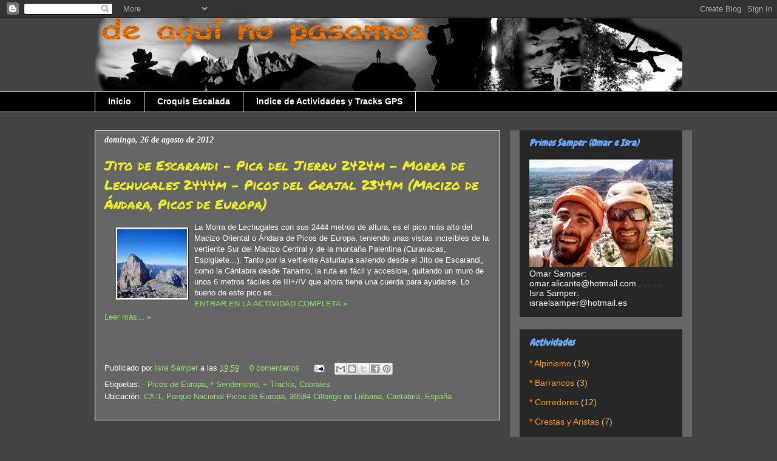

--- FILE ---
content_type: text/html; charset=UTF-8
request_url: https://deaquinopasamos.blogspot.com/2012/08/
body_size: 37367
content:
<!DOCTYPE html>
<html class='v2' dir='ltr' xmlns='http://www.w3.org/1999/xhtml' xmlns:b='http://www.google.com/2005/gml/b' xmlns:data='http://www.google.com/2005/gml/data' xmlns:expr='http://www.google.com/2005/gml/expr'>
<head>
<link href='https://www.blogger.com/static/v1/widgets/335934321-css_bundle_v2.css' rel='stylesheet' type='text/css'/>
<!--Leer mas:2, Entradas relacionadas:2, Comentarios facebook:3-->
<meta content='IE=EmulateIE7' http-equiv='X-UA-Compatible'/>
<meta content='width=1100' name='viewport'/>
<meta content='text/html; charset=UTF-8' http-equiv='Content-Type'/>
<meta content='blogger' name='generator'/>
<link href='https://deaquinopasamos.blogspot.com/favicon.ico' rel='icon' type='image/x-icon'/>
<link href='https://deaquinopasamos.blogspot.com/2012/08/' rel='canonical'/>
<link rel="alternate" type="application/atom+xml" title="DE AQUI NO PASAMOS - Atom" href="https://deaquinopasamos.blogspot.com/feeds/posts/default" />
<link rel="alternate" type="application/rss+xml" title="DE AQUI NO PASAMOS - RSS" href="https://deaquinopasamos.blogspot.com/feeds/posts/default?alt=rss" />
<link rel="service.post" type="application/atom+xml" title="DE AQUI NO PASAMOS - Atom" href="https://www.blogger.com/feeds/7692347465344612623/posts/default" />
<!--Can't find substitution for tag [blog.ieCssRetrofitLinks]-->
<meta content='https://deaquinopasamos.blogspot.com/2012/08/' property='og:url'/>
<meta content='DE AQUI NO PASAMOS' property='og:title'/>
<meta content='' property='og:description'/>
<title>DE AQUI NO PASAMOS: agosto 2012</title>
<meta content='' name='description'/>
<style type='text/css'>@font-face{font-family:'Allerta Stencil';font-style:normal;font-weight:400;font-display:swap;src:url(//fonts.gstatic.com/s/allertastencil/v24/HTx0L209KT-LmIE9N7OR6eiycOe1_Db29XP-vA.woff2)format('woff2');unicode-range:U+0000-00FF,U+0131,U+0152-0153,U+02BB-02BC,U+02C6,U+02DA,U+02DC,U+0304,U+0308,U+0329,U+2000-206F,U+20AC,U+2122,U+2191,U+2193,U+2212,U+2215,U+FEFF,U+FFFD;}@font-face{font-family:'Chewy';font-style:normal;font-weight:400;font-display:swap;src:url(//fonts.gstatic.com/s/chewy/v18/uK_94ruUb-k-wn52KjI9OPec.woff2)format('woff2');unicode-range:U+0000-00FF,U+0131,U+0152-0153,U+02BB-02BC,U+02C6,U+02DA,U+02DC,U+0304,U+0308,U+0329,U+2000-206F,U+20AC,U+2122,U+2191,U+2193,U+2212,U+2215,U+FEFF,U+FFFD;}@font-face{font-family:'Permanent Marker';font-style:normal;font-weight:400;font-display:swap;src:url(//fonts.gstatic.com/s/permanentmarker/v16/Fh4uPib9Iyv2ucM6pGQMWimMp004La2Cf5b6jlg.woff2)format('woff2');unicode-range:U+0000-00FF,U+0131,U+0152-0153,U+02BB-02BC,U+02C6,U+02DA,U+02DC,U+0304,U+0308,U+0329,U+2000-206F,U+20AC,U+2122,U+2191,U+2193,U+2212,U+2215,U+FEFF,U+FFFD;}</style>
<style id='page-skin-1' type='text/css'><!--
/*
-----------------------------------------------
Blogger Template Style
Name:     Awesome Inc.
Designer: Tina Chen
URL:      tinachen.org
----------------------------------------------- */
/* Variable definitions
====================
<Variable name="keycolor" description="Main Color" type="color" default="#ffffff"/>
<Group description="Page" selector="body">
<Variable name="body.font" description="Font" type="font"
default="normal normal 13px Arial, Tahoma, Helvetica, FreeSans, sans-serif"/>
<Variable name="body.background.color" description="Background Color" type="color" default="#000000"/>
<Variable name="body.text.color" description="Text Color" type="color" default="#ffffff"/>
</Group>
<div id='fb-root' />
<script src='http://connect.facebook.net/es_ES/all.js#xfbml=1'/>
<Group description="Links" selector=".main-inner">
<Variable name="link.color" description="Link Color" type="color" default="#888888"/>
<Variable name="link.visited.color" description="Visited Color" type="color" default="#444444"/>
<Variable name="link.hover.color" description="Hover Color" type="color" default="#cccccc"/>
</Group>
<Group description="Blog Title" selector=".header h1">
<Variable name="header.font" description="Title Font" type="font"
default="normal bold 40px Arial, Tahoma, Helvetica, FreeSans, sans-serif"/>
<Variable name="header.text.color" description="Title Color" type="color" default="#ffffff" />
<Variable name="header.background.color" description="Header Background" type="color" default="transparent" />
</Group>
<Group description="Blog Description" selector=".header .description">
<Variable name="description.font" description="Font" type="font"
default="normal normal 14px Arial, Tahoma, Helvetica, FreeSans, sans-serif"/>
<Variable name="description.text.color" description="Text Color" type="color"
default="#ffffff" />
</Group>
<Group description="Tabs Text" selector=".tabs-inner .widget li a">
<Variable name="tabs.font" description="Font" type="font"
default="normal bold 14px Arial, Tahoma, Helvetica, FreeSans, sans-serif"/>
<Variable name="tabs.text.color" description="Text Color" type="color" default="#ffffff"/>
<Variable name="tabs.selected.text.color" description="Selected Color" type="color" default="#ffffff"/>
</Group>
<Group description="Tabs Background" selector=".tabs-outer .PageList">
<Variable name="tabs.background.color" description="Background Color" type="color" default="#141414"/>
<Variable name="tabs.selected.background.color" description="Selected Color" type="color" default="#444444"/>
<Variable name="tabs.border.color" description="Border Color" type="color" default="transparent"/>
</Group>
<Group description="Date Header" selector=".main-inner .widget h2.date-header, .main-inner .widget h2.date-header span">
<Variable name="date.font" description="Font" type="font"
default="normal normal 14px Arial, Tahoma, Helvetica, FreeSans, sans-serif"/>
<Variable name="date.text.color" description="Text Color" type="color" default="#666666"/>
<Variable name="date.border.color" description="Border Color" type="color" default="transparent"/>
</Group>
<Group description="Post Title" selector="h3.post-title, h4, h3.post-title a">
<Variable name="post.title.font" description="Font" type="font"
default="normal bold 22px Arial, Tahoma, Helvetica, FreeSans, sans-serif"/>
<Variable name="post.title.text.color" description="Text Color" type="color" default="#ffffff"/>
</Group>
<Group description="Post Background" selector=".post">
<Variable name="post.background.color" description="Background Color" type="color" default="#282727" />
<Variable name="post.border.color" description="Border Color" type="color" default="transparent" />
<Variable name="post.border.bevel.color" description="Bevel Color" type="color" default="transparent"/>
</Group>
<Group description="Gadget Title" selector="h2">
<Variable name="widget.title.font" description="Font" type="font"
default="normal bold 14px Arial, Tahoma, Helvetica, FreeSans, sans-serif"/>
<Variable name="widget.title.text.color" description="Text Color" type="color" default="#ffffff"/>
</Group>
<Group description="Gadget Text" selector=".sidebar .widget">
<Variable name="widget.font" description="Font" type="font"
default="normal normal 14px Arial, Tahoma, Helvetica, FreeSans, sans-serif"/>
<Variable name="widget.text.color" description="Text Color" type="color" default="#ffffff"/>
<Variable name="widget.alternate.text.color" description="Alternate Color" type="color" default="#666666"/>
</Group>
<Group description="Gadget Links" selector=".sidebar .widget">
<Variable name="widget.link.color" description="Link Color" type="color" default="#92df6f"/>
<Variable name="widget.link.visited.color" description="Visited Color" type="color" default="#ebeb2b"/>
<Variable name="widget.link.hover.color" description="Hover Color" type="color" default="#ff8800"/>
</Group>
<Group description="Gadget Background" selector=".sidebar .widget">
<Variable name="widget.background.color" description="Background Color" type="color" default="#141414"/>
<Variable name="widget.border.color" description="Border Color" type="color" default="#222222"/>
<Variable name="widget.border.bevel.color" description="Bevel Color" type="color" default="#000000"/>
</Group>
<Group description="Sidebar Background" selector=".column-left-inner .column-right-inner">
<Variable name="widget.outer.background.color" description="Background Color" type="color" default="transparent" />
</Group>
<Group description="Images" selector=".main-inner">
<Variable name="image.background.color" description="Background Color" type="color" default="transparent"/>
<Variable name="image.border.color" description="Border Color" type="color" default="transparent"/>
</Group>
<Group description="Feed" selector=".blog-feeds">
<Variable name="feed.text.color" description="Text Color" type="color" default="#ffffff"/>
</Group>
<Group description="Feed Links" selector=".blog-feeds">
<Variable name="feed.link.color" description="Link Color" type="color" default="#92df6f"/>
<Variable name="feed.link.visited.color" description="Visited Color" type="color" default="#ebeb2b"/>
<Variable name="feed.link.hover.color" description="Hover Color" type="color" default="#ff8800"/>
</Group>
<Group description="Pager" selector=".blog-pager">
<Variable name="pager.background.color" description="Background Color" type="color" default="#666666" />
</Group>
<Group description="Footer" selector=".footer-outer">
<Variable name="footer.background.color" description="Background Color" type="color" default="#282727" />
<Variable name="footer.text.color" description="Text Color" type="color" default="#ffffff" />
</Group>
<Variable name="title.shadow.spread" description="Title Shadow" type="length" default="-1px"/>
<Variable name="body.background" description="Body Background" type="background"
color="#444444"
default="$(color) none repeat scroll top left"/>
<Variable name="body.background.gradient.cap" description="Body Gradient Cap" type="url"
default="none"/>
<Variable name="body.background.size" description="Body Background Size" type="string" default="auto"/>
<Variable name="tabs.background.gradient" description="Tabs Background Gradient" type="url"
default="none"/>
<Variable name="header.background.gradient" description="Header Background Gradient" type="url" default="none" />
<Variable name="header.padding.top" description="Header Top Padding" type="length" default="22px" />
<Variable name="header.margin.top" description="Header Top Margin" type="length" default="0" />
<Variable name="header.margin.bottom" description="Header Bottom Margin" type="length" default="0" />
<Variable name="widget.padding.top" description="Widget Padding Top" type="length" default="8px" />
<Variable name="widget.padding.side" description="Widget Padding Side" type="length" default="15px" />
<Variable name="widget.outer.margin.top" description="Widget Top Margin" type="length" default="0" />
<Variable name="widget.outer.background.gradient" description="Gradient" type="url" default="none" />
<Variable name="widget.border.radius" description="Gadget Border Radius" type="length" default="0" />
<Variable name="outer.shadow.spread" description="Outer Shadow Size" type="length" default="0" />
<Variable name="date.header.border.radius.top" description="Date Header Border Radius Top" type="length" default="0" />
<Variable name="date.header.position" description="Date Header Position" type="length" default="15px" />
<Variable name="date.space" description="Date Space" type="length" default="30px" />
<Variable name="date.position" description="Date Float" type="string" default="static" />
<Variable name="date.padding.bottom" description="Date Padding Bottom" type="length" default="0" />
<Variable name="date.border.size" description="Date Border Size" type="length" default="0" />
<Variable name="date.background" description="Date Background" type="background" color="transparent"
default="$(color) none no-repeat scroll top left" />
<Variable name="date.first.border.radius.top" description="Date First top radius" type="length" default="0" />
<Variable name="date.last.space.bottom" description="Date Last Space Bottom" type="length"
default="20px" />
<Variable name="date.last.border.radius.bottom" description="Date Last bottom radius" type="length" default="0" />
<Variable name="post.first.padding.top" description="First Post Padding Top" type="length" default="0" />
<Variable name="image.shadow.spread" description="Image Shadow Size" type="length" default="0"/>
<Variable name="image.border.radius" description="Image Border Radius" type="length" default="0"/>
<Variable name="separator.outdent" description="Separator Outdent" type="length" default="15px" />
<Variable name="title.separator.border.size" description="Widget Title Border Size" type="length" default="1px" />
<Variable name="list.separator.border.size" description="List Separator Border Size" type="length" default="1px" />
<Variable name="shadow.spread" description="Shadow Size" type="length" default="0"/>
<Variable name="startSide" description="Side where text starts in blog language" type="automatic" default="left"/>
<Variable name="endSide" description="Side where text ends in blog language" type="automatic" default="right"/>
<Variable name="date.side" description="Side where date header is placed" type="string" default="right"/>
<Variable name="pager.border.radius.top" description="Pager Border Top Radius" type="length" default="0" />
<Variable name="pager.space.top" description="Pager Top Space" type="length" default="1em" />
<Variable name="footer.background.gradient" description="Background Gradient" type="url" default="none" />
<Variable name="mobile.background.size" description="Mobile Background Size" type="string"
default="auto"/>
<Variable name="mobile.background.overlay" description="Mobile Background Overlay" type="string"
default="transparent none repeat scroll top left"/>
<Variable name="mobile.button.color" description="Mobile Button Color" type="color" default="#ffffff" />
*/
/* Content
----------------------------------------------- */
body {
font: normal normal 13px Arial, Tahoma, Helvetica, FreeSans, sans-serif;
color: #ffffff;
background: #444444 none no-repeat scroll center center;
}
html body .content-outer {
min-width: 0;
max-width: 100%;
width: 100%;
}
a:link {
text-decoration: none;
color: #92df6f;
}
a:visited {
text-decoration: none;
color: #ebeb2b;
}
a:hover {
text-decoration: underline;
color: #ff8800;
}
.body-fauxcolumn-outer .cap-top {
position: absolute;
z-index: 1;
height: 276px;
width: 100%;
background: transparent none repeat-x scroll top left;
_background-image: none;
}
/* Columns
----------------------------------------------- */
.content-inner {
padding: 0;
}
.header-inner .section {
margin: 0 16px;
}
.tabs-inner .section {
margin: 0 16px;
}
.main-inner {
padding-top: 30px;
}
.main-inner .column-center-inner,
.main-inner .column-left-inner,
.main-inner .column-right-inner {
padding: 0 5px;
}
*+html body .main-inner .column-center-inner {
margin-top: -30px;
}
#layout .main-inner .column-center-inner {
margin-top: 0;
}
/* Header
----------------------------------------------- */
.header-outer {
margin: 0 0 0 0;
background: transparent none repeat scroll 0 0;
}
.Header h1 {
font: normal bold 40px Allerta Stencil;
color: #ff8800;
text-shadow: 0 0 -1px #000000;
}
.Header h1 a {
color: #ff8800;
}
.Header .description {
font: normal bold 14px 'Courier New', Courier, FreeMono, monospace;
color: #ffffff;
}
.header-inner .Header .titlewrapper,
.header-inner .Header .descriptionwrapper {
padding-left: 0;
padding-right: 0;
margin-bottom: 0;
}
.header-inner .Header .titlewrapper {
padding-top: 22px;
}
/* Tabs
----------------------------------------------- */
.tabs-outer {
overflow: hidden;
position: relative;
background: #000000 none repeat scroll 0 0;
}
#layout .tabs-outer {
overflow: visible;
}
.tabs-cap-top, .tabs-cap-bottom {
position: absolute;
width: 100%;
border-top: 1px solid #ffffff;
}
.tabs-cap-bottom {
bottom: 0;
}
.tabs-inner .widget li a {
display: inline-block;
margin: 0;
padding: .6em 1.5em;
font: normal bold 14px Arial, Tahoma, Helvetica, FreeSans, sans-serif;
color: #ffffff;
border-top: 1px solid #ffffff;
border-bottom: 1px solid #ffffff;
border-left: 1px solid #ffffff;
}
.tabs-inner .widget li:last-child a {
border-right: 1px solid #ffffff;
}
.tabs-inner .widget li.selected a, .tabs-inner .widget li a:hover {
background: #444444 none repeat-x scroll 0 -100px;
color: #ffd966;
}
/* Headings
----------------------------------------------- */
h2 {
font: italic bold 16px Chewy;
color: #68a5f0;
}
/* Widgets
----------------------------------------------- */
.main-inner .section {
margin: 0 27px;
padding: 0;
}
.main-inner .column-left-outer,
.main-inner .column-right-outer {
margin-top: 0;
}
#layout .main-inner .column-left-outer,
#layout .main-inner .column-right-outer {
margin-top: 0;
}
.main-inner .column-left-inner,
.main-inner .column-right-inner {
background: #666666 none repeat 0 0;
-moz-box-shadow: 0 0 0 rgba(0, 0, 0, .2);
-webkit-box-shadow: 0 0 0 rgba(0, 0, 0, .2);
-goog-ms-box-shadow: 0 0 0 rgba(0, 0, 0, .2);
box-shadow: 0 0 0 rgba(0, 0, 0, .2);
-moz-border-radius: 0;
-webkit-border-radius: 0;
-goog-ms-border-radius: 0;
border-radius: 0;
}
#layout .main-inner .column-left-inner,
#layout .main-inner .column-right-inner {
margin-top: 0;
}
.sidebar .widget {
font: normal normal 14px Arial, Tahoma, Helvetica, FreeSans, sans-serif;
color: #ffffff;
}
.sidebar .widget a:link {
color: #ff9900;
}
.sidebar .widget a:visited {
color: #b45f06;
}
.sidebar .widget a:hover {
color: #000000;
}
.sidebar .widget h2 {
text-shadow: 0 0 -1px #000000;
}
.main-inner .widget {
background-color: #282727;
border: 1px solid transparent;
padding: 0 15px 15px;
margin: 20px -16px;
-moz-box-shadow: 0 0 0 rgba(0, 0, 0, .2);
-webkit-box-shadow: 0 0 0 rgba(0, 0, 0, .2);
-goog-ms-box-shadow: 0 0 0 rgba(0, 0, 0, .2);
box-shadow: 0 0 0 rgba(0, 0, 0, .2);
-moz-border-radius: 0;
-webkit-border-radius: 0;
-goog-ms-border-radius: 0;
border-radius: 0;
}
.main-inner .widget h2 {
margin: 0 -15px;
padding: .6em 15px .5em;
border-bottom: 1px solid transparent;
}
.footer-inner .widget h2 {
padding: 0 0 .4em;
border-bottom: 1px solid transparent;
}
.main-inner .widget h2 + div, .footer-inner .widget h2 + div {
border-top: 1px solid transparent;
padding-top: 8px;
}
.main-inner .widget .widget-content {
margin: 0 -15px;
padding: 7px 15px 0;
}
.main-inner .widget ul, .main-inner .widget #ArchiveList ul.flat {
margin: -8px -15px 0;
padding: 0;
list-style: none;
}
.main-inner .widget #ArchiveList {
margin: -8px 0 0;
}
.main-inner .widget ul li, .main-inner .widget #ArchiveList ul.flat li {
padding: .5em 15px;
text-indent: 0;
color: #f0b368;
border-top: 1px solid transparent;
border-bottom: 1px solid transparent;
}
.main-inner .widget #ArchiveList ul li {
padding-top: .25em;
padding-bottom: .25em;
}
.main-inner .widget ul li:first-child, .main-inner .widget #ArchiveList ul.flat li:first-child {
border-top: none;
}
.main-inner .widget ul li:last-child, .main-inner .widget #ArchiveList ul.flat li:last-child {
border-bottom: none;
}
.post-body {
position: relative;
}
.main-inner .widget .post-body ul {
padding: 0 2.5em;
margin: .5em 0;
list-style: disc;
}
.main-inner .widget .post-body ul li {
padding: 0.25em 0;
margin-bottom: .25em;
color: #ffffff;
border: none;
}
.footer-inner .widget ul {
padding: 0;
list-style: none;
}
.widget .zippy {
color: #f0b368;
}
/* Posts
----------------------------------------------- */
body .main-inner .Blog {
padding: 0;
margin-bottom: 1em;
background-color: transparent;
border: none;
-moz-box-shadow: 0 0 0 rgba(0, 0, 0, 0);
-webkit-box-shadow: 0 0 0 rgba(0, 0, 0, 0);
-goog-ms-box-shadow: 0 0 0 rgba(0, 0, 0, 0);
box-shadow: 0 0 0 rgba(0, 0, 0, 0);
}
.main-inner .section:last-child .Blog:last-child {
padding: 0;
margin-bottom: 1em;
}
.main-inner .widget h2.date-header {
margin: 0 -15px 1px;
padding: 0 0 0 0;
font: italic bold 14px Georgia, Utopia, 'Palatino Linotype', Palatino, serif;
color: #ffffff;
background: transparent none no-repeat scroll top left;
border-top: 0 solid transparent;
border-bottom: 1px solid transparent;
-moz-border-radius-topleft: 0;
-moz-border-radius-topright: 0;
-webkit-border-top-left-radius: 0;
-webkit-border-top-right-radius: 0;
border-top-left-radius: 0;
border-top-right-radius: 0;
position: static;
bottom: 100%;
right: 15px;
text-shadow: 0 0 -1px #000000;
}
.main-inner .widget h2.date-header span {
font: italic bold 14px Georgia, Utopia, 'Palatino Linotype', Palatino, serif;
display: block;
padding: .5em 15px;
border-left: 0 solid transparent;
border-right: 0 solid transparent;
}
.date-outer {
position: relative;
margin: 30px 0 20px;
padding: 0 15px;
background-color: #666666;
border: 1px solid #ffffff;
-moz-box-shadow: 0 0 0 rgba(0, 0, 0, .2);
-webkit-box-shadow: 0 0 0 rgba(0, 0, 0, .2);
-goog-ms-box-shadow: 0 0 0 rgba(0, 0, 0, .2);
box-shadow: 0 0 0 rgba(0, 0, 0, .2);
-moz-border-radius: 0;
-webkit-border-radius: 0;
-goog-ms-border-radius: 0;
border-radius: 0;
}
.date-outer:first-child {
margin-top: 0;
}
.date-outer:last-child {
margin-bottom: 20px;
-moz-border-radius-bottomleft: 0;
-moz-border-radius-bottomright: 0;
-webkit-border-bottom-left-radius: 0;
-webkit-border-bottom-right-radius: 0;
-goog-ms-border-bottom-left-radius: 0;
-goog-ms-border-bottom-right-radius: 0;
border-bottom-left-radius: 0;
border-bottom-right-radius: 0;
}
.date-posts {
margin: 0 -15px;
padding: 0 15px;
clear: both;
}
.post-outer, .inline-ad {
border-top: 1px solid #000000;
margin: 0 -15px;
padding: 15px 15px;
}
.post-outer {
padding-bottom: 10px;
}
.post-outer:first-child {
padding-top: 0;
border-top: none;
}
.post-outer:last-child, .inline-ad:last-child {
border-bottom: none;
}
.post-body {
position: relative;
}
.post-body img {
padding: 8px;
background: transparent;
border: 1px solid transparent;
-moz-box-shadow: 0 0 0 rgba(0, 0, 0, .2);
-webkit-box-shadow: 0 0 0 rgba(0, 0, 0, .2);
box-shadow: 0 0 0 rgba(0, 0, 0, .2);
-moz-border-radius: 0;
-webkit-border-radius: 0;
border-radius: 0;
}
h3.post-title, h4 {
font: normal normal 22px Permanent Marker;
color: #ebeb2b;
}
h3.post-title a {
font: normal normal 22px Permanent Marker;
color: #ebeb2b;
}
h3.post-title a:hover {
color: #ff8800;
text-decoration: underline;
}
.post-header {
margin: 0 0 1em;
}
.post-body {
line-height: 1.4;
}
.post-outer h2 {
color: #ffffff;
}
.post-footer {
margin: 1.5em 0 0;
}
#blog-pager {
padding: 15px;
font-size: 120%;
background-color: #444444;
border: 1px solid transparent;
-moz-box-shadow: 0 0 0 rgba(0, 0, 0, .2);
-webkit-box-shadow: 0 0 0 rgba(0, 0, 0, .2);
-goog-ms-box-shadow: 0 0 0 rgba(0, 0, 0, .2);
box-shadow: 0 0 0 rgba(0, 0, 0, .2);
-moz-border-radius: 0;
-webkit-border-radius: 0;
-goog-ms-border-radius: 0;
border-radius: 0;
-moz-border-radius-topleft: 0;
-moz-border-radius-topright: 0;
-webkit-border-top-left-radius: 0;
-webkit-border-top-right-radius: 0;
-goog-ms-border-top-left-radius: 0;
-goog-ms-border-top-right-radius: 0;
border-top-left-radius: 0;
border-top-right-radius-topright: 0;
margin-top: 1em;
}
.blog-feeds, .post-feeds {
margin: 1em 0;
text-align: center;
color: #ffffff;
}
.blog-feeds a, .post-feeds a {
color: #ebeb2b;
}
.blog-feeds a:visited, .post-feeds a:visited {
color: #ff9900;
}
.blog-feeds a:hover, .post-feeds a:hover {
color: #00ffff;
}
.post-outer .comments {
margin-top: 2em;
}
/* Comments
----------------------------------------------- */
.comments .comments-content .icon.blog-author {
background-repeat: no-repeat;
background-image: url([data-uri]);
}
.comments .comments-content .loadmore a {
border-top: 1px solid #ffffff;
border-bottom: 1px solid #ffffff;
}
.comments .continue {
border-top: 2px solid #ffffff;
}
/* Footer
----------------------------------------------- */
.footer-outer {
margin: -0 0 -1px;
padding: 0 0 0;
color: #ffffff;
overflow: hidden;
}
.footer-fauxborder-left {
border-top: 1px solid transparent;
background: #222222 none repeat scroll 0 0;
-moz-box-shadow: 0 0 0 rgba(0, 0, 0, .2);
-webkit-box-shadow: 0 0 0 rgba(0, 0, 0, .2);
-goog-ms-box-shadow: 0 0 0 rgba(0, 0, 0, .2);
box-shadow: 0 0 0 rgba(0, 0, 0, .2);
margin: 0 -0;
}
/* Mobile
----------------------------------------------- */
body.mobile {
background-size: auto;
}
.mobile .body-fauxcolumn-outer {
background: transparent none repeat scroll top left;
}
*+html body.mobile .main-inner .column-center-inner {
margin-top: 0;
}
.mobile .main-inner .widget {
padding: 0 0 15px;
}
.mobile .main-inner .widget h2 + div,
.mobile .footer-inner .widget h2 + div {
border-top: none;
padding-top: 0;
}
.mobile .footer-inner .widget h2 {
padding: 0.5em 0;
border-bottom: none;
}
.mobile .main-inner .widget .widget-content {
margin: 0;
padding: 7px 0 0;
}
.mobile .main-inner .widget ul,
.mobile .main-inner .widget #ArchiveList ul.flat {
margin: 0 -15px 0;
}
.mobile .main-inner .widget h2.date-header {
right: 0;
}
.mobile .date-header span {
padding: 0.4em 0;
}
.mobile .date-outer:first-child {
margin-bottom: 0;
border: 1px solid #ffffff;
-moz-border-radius-topleft: 0;
-moz-border-radius-topright: 0;
-webkit-border-top-left-radius: 0;
-webkit-border-top-right-radius: 0;
-goog-ms-border-top-left-radius: 0;
-goog-ms-border-top-right-radius: 0;
border-top-left-radius: 0;
border-top-right-radius: 0;
}
.mobile .date-outer {
border-color: #ffffff;
border-width: 0 1px 1px;
}
.mobile .date-outer:last-child {
margin-bottom: 0;
}
.mobile .main-inner {
padding: 0;
}
.mobile .header-inner .section {
margin: 0;
}
.mobile .blog-posts {
padding: 0 10px;
}
.mobile .post-outer, .mobile .inline-ad {
padding: 5px 0;
}
.mobile .tabs-inner .section {
margin: 0 10px;
}
.mobile .main-inner .widget h2 {
margin: 0;
padding: 0;
}
.mobile .main-inner .widget h2.date-header span {
padding: 0;
}
.mobile .main-inner .widget .widget-content {
margin: 0;
padding: 7px 0 0;
}
.mobile #blog-pager {
border: 1px solid transparent;
background: #222222 none repeat scroll 0 0;
}
.mobile .main-inner .column-left-inner,
.mobile .main-inner .column-right-inner {
background: #666666 none repeat 0 0;
-moz-box-shadow: none;
-webkit-box-shadow: none;
-goog-ms-box-shadow: none;
box-shadow: none;
}
.mobile .date-posts {
margin: 0;
padding: 0;
}
.mobile .footer-fauxborder-left {
margin: 0;
border-top: inherit;
}
.mobile .main-inner .section:last-child .Blog:last-child {
margin-bottom: 0;
}
.mobile-index-contents {
color: #ffffff;
}
.mobile .mobile-link-button {
background: #92df6f none repeat scroll 0 0;
}
.mobile-link-button a:link, .mobile-link-button a:visited {
color: #ffffff;
}
.mobile .tabs-inner .PageList .widget-content {
background: transparent;
border-top: 1px solid;
border-color: #ffffff;
color: #ffffff;
}
.mobile .tabs-inner .PageList .widget-content .pagelist-arrow {
border-left: 1px solid #ffffff;
}
<!-- COMENTARIOS FACEBOOK.....  COMIENZO ================================================ .-->
<!-- COMENTARIOS FACEBOOK.....  FINAL ===================================================== .-->
--></style>
<style id='template-skin-1' type='text/css'><!--
body {
min-width: 1000px;
}
.content-outer, .content-fauxcolumn-outer, .region-inner {
min-width: 1000px;
max-width: 1000px;
_width: 1000px;
}
.main-inner .columns {
padding-left: 0;
padding-right: 300px;
}
.main-inner .fauxcolumn-center-outer {
left: 0;
right: 300px;
/* IE6 does not respect left and right together */
_width: expression(this.parentNode.offsetWidth -
parseInt("0") -
parseInt("300px") + 'px');
}
.main-inner .fauxcolumn-left-outer {
width: 0;
}
.main-inner .fauxcolumn-right-outer {
width: 300px;
}
.main-inner .column-left-outer {
width: 0;
right: 100%;
margin-left: -0;
}
.main-inner .column-right-outer {
width: 300px;
margin-right: -300px;
}
#layout {
min-width: 0;
}
#layout .content-outer {
min-width: 0;
width: 800px;
}
#layout .region-inner {
min-width: 0;
width: auto;
}
--></style>
<!-- LEER MAS..... COMIENZO ======================================== http://www.oloblogger.com/2009/06/post-en-forma-de-sumarios-leer-mas-en.html .leermas: Aspecto del enlace, como color, tamaño, tipo de letra fondo. También se puede añadir un HOVER. .post-thumbnail: Tal como está, la imagen flota a la derecha. Se puede cambiar a la izquierda. .centrar-imagen: Esta clase se usa cuando se escoge (más adelante) que la imagen no flote. En ese caso, la centra. var thumbnail_float: Valor TRUE para que flote. FALSE para que se centre encima del texto del sumario. sumario_noimg: Número de caracteres a mostrar para post sin imágenes. sumario_img: Idem para post con imágenes. Normalmente menor que en el anterior caso para que ocupen más o menos lo mismo. img_thumb_height: Altura de la imagen miniatura en pixels. img_thumb_width: Anchura de la imagen miniatura en pixels. Colocando imágenes alargadas tipo banner al principio de los posts, puede resultar muy interesante poner la variable var thumbnail_float con el valor FALSE y un ancho grande (por ejemplo 400x90px), para que simule cabecera de post.-->
<!-- Sumarios automaticos. Leer mas -->
<style type='text/css'>
.leermas {
}
.post-thumbnail {
float:left;
margin:0px 0 10px 10px;
}
.centrar-imagen {
display:block;
text-align:center;
margin:0px auto;
}
</style>
<script type='text/javascript'>
//<![CDATA[
function removeHtmlTag(strx,chop){
if(strx.indexOf("<")!=-1) {
var s = strx.split("<");
for(var i=0;i<s.length;i++){
if(s[i].indexOf(">")!=-1){
s[i] = s[i].substring(s[i].indexOf(">")+1,s[i].length);
}
}
strx = s.join("");
}
chop = (chop < strx.length-1) ? chop : strx.length-2;
while(strx.charAt(chop-1)!=' ' && strx.indexOf(' ',chop)!=-1) chop++;
strx = strx.substring(0,chop-1);
return strx+'...';
}
function createSummaryAndThumb(pID){
var div = document.getElementById(pID);
var imgtag = "";
var img = div.getElementsByTagName("img");
var summ = sumario_noimg;
if(img.length>=1) {
if(thumbnail_float) {
imgtag = '<img src="'+img[0].src+'" class="post-thumbnail" width="'+img_thumb_width+'" height="'+img_thumb_height+'" alt=""/>';
summ = sumario_img;
}
else {
imgtag = '<img class="centrar-imagen" style="width:'+img_thumb_width+'px; height:'+img_thumb_height+'px;" src="'+img[0].src+'" alt=""/></div>';
summ = summary_img;
}
}
var summary = imgtag + '<div>' + removeHtmlTag(div.innerHTML,summ) + '</div>';
div.innerHTML = summary;
}

var thumbnail_float = true;
sumario_noimg = 1000;
sumario_img = 500;
img_thumb_height = 120;
img_thumb_width = 120;
//]]>
</script>
<!-- LEER MAS.... FINAL================================ -->
<!--ENTRADAS RELACIONADAS COMIENZO==================================== http://www.ayuda-bloggers.info/2011/04/entradas-relacionadas-en-blogger-con.html Related Posts with thumbnails Scripts and Styles Start-->
<!--ENTRADAS RELACIONADAS FINAL======================================================= -->
<meta content='694135209' property='fb:admins'/>
<meta content='386480451385434' property='fb:app_id'/>
<link href='https://www.blogger.com/dyn-css/authorization.css?targetBlogID=7692347465344612623&amp;zx=133197b7-2764-41fa-a797-6c5e9bc397e2' media='none' onload='if(media!=&#39;all&#39;)media=&#39;all&#39;' rel='stylesheet'/><noscript><link href='https://www.blogger.com/dyn-css/authorization.css?targetBlogID=7692347465344612623&amp;zx=133197b7-2764-41fa-a797-6c5e9bc397e2' rel='stylesheet'/></noscript>
<meta name='google-adsense-platform-account' content='ca-host-pub-1556223355139109'/>
<meta name='google-adsense-platform-domain' content='blogspot.com'/>

<!-- data-ad-client=ca-pub-2238876729376461 -->

</head>
<body class='loading'>
<div class='navbar section' id='navbar'><div class='widget Navbar' data-version='1' id='Navbar1'><script type="text/javascript">
    function setAttributeOnload(object, attribute, val) {
      if(window.addEventListener) {
        window.addEventListener('load',
          function(){ object[attribute] = val; }, false);
      } else {
        window.attachEvent('onload', function(){ object[attribute] = val; });
      }
    }
  </script>
<div id="navbar-iframe-container"></div>
<script type="text/javascript" src="https://apis.google.com/js/platform.js"></script>
<script type="text/javascript">
      gapi.load("gapi.iframes:gapi.iframes.style.bubble", function() {
        if (gapi.iframes && gapi.iframes.getContext) {
          gapi.iframes.getContext().openChild({
              url: 'https://www.blogger.com/navbar/7692347465344612623?origin\x3dhttps://deaquinopasamos.blogspot.com',
              where: document.getElementById("navbar-iframe-container"),
              id: "navbar-iframe"
          });
        }
      });
    </script><script type="text/javascript">
(function() {
var script = document.createElement('script');
script.type = 'text/javascript';
script.src = '//pagead2.googlesyndication.com/pagead/js/google_top_exp.js';
var head = document.getElementsByTagName('head')[0];
if (head) {
head.appendChild(script);
}})();
</script>
</div></div>
<!-- COMENTARIOS FACEBOOK..... COMIENZO ================================================ .-->
<div id='fb-root'></div>
<script>
  window.fbAsyncInit = function() {
    // init the FB JS SDK
    FB.init({
      appId      : '386480451385434',                        // App ID from the app dashboard
      status     : true,                                 // Check Facebook Login status
      xfbml      : true                                  // Look for social plugins on the page
    });

    // Additional initialization code such as adding Event Listeners goes here
  };

  // Load the SDK asynchronously
  (function(){
     // If we've already installed the SDK, we're done
     if (document.getElementById('facebook-jssdk')) {return;}

     // Get the first script element, which we'll use to find the parent node
     var firstScriptElement = document.getElementsByTagName('script')[0];

     // Create a new script element and set its id
     var facebookJS = document.createElement('script'); 
     facebookJS.id = 'facebook-jssdk';

     // Set the new script's source to the source of the Facebook JS SDK
     facebookJS.src = '//connect.facebook.net/en_US/all.js';

     // Insert the Facebook JS SDK into the DOM
     firstScriptElement.parentNode.insertBefore(facebookJS, firstScriptElement);
   }());
</script>
<!-- COMENTARIOS FACEBOOK..... FINAL ==================================================== .-->
<div class='body-fauxcolumns'>
<div class='fauxcolumn-outer body-fauxcolumn-outer'>
<div class='cap-top'>
<div class='cap-left'></div>
<div class='cap-right'></div>
</div>
<div class='fauxborder-left'>
<div class='fauxborder-right'></div>
<div class='fauxcolumn-inner'>
</div>
</div>
<div class='cap-bottom'>
<div class='cap-left'></div>
<div class='cap-right'></div>
</div>
</div>
</div>
<div class='content'>
<div class='content-fauxcolumns'>
<div class='fauxcolumn-outer content-fauxcolumn-outer'>
<div class='cap-top'>
<div class='cap-left'></div>
<div class='cap-right'></div>
</div>
<div class='fauxborder-left'>
<div class='fauxborder-right'></div>
<div class='fauxcolumn-inner'>
</div>
</div>
<div class='cap-bottom'>
<div class='cap-left'></div>
<div class='cap-right'></div>
</div>
</div>
</div>
<div class='content-outer'>
<div class='content-cap-top cap-top'>
<div class='cap-left'></div>
<div class='cap-right'></div>
</div>
<div class='fauxborder-left content-fauxborder-left'>
<div class='fauxborder-right content-fauxborder-right'></div>
<div class='content-inner'>
<header>
<div class='header-outer'>
<div class='header-cap-top cap-top'>
<div class='cap-left'></div>
<div class='cap-right'></div>
</div>
<div class='fauxborder-left header-fauxborder-left'>
<div class='fauxborder-right header-fauxborder-right'></div>
<div class='region-inner header-inner'>
<div class='header section' id='header'><div class='widget Header' data-version='1' id='Header1'>
<div id='header-inner'>
<a href='https://deaquinopasamos.blogspot.com/' style='display: block'>
<img alt='DE AQUI NO PASAMOS' height='120px; ' id='Header1_headerimg' src='https://blogger.googleusercontent.com/img/b/R29vZ2xl/AVvXsEi9P_UWAC0Ddq5MpqS6EGwC50mLpMXcTljdmm7oVaUf5ItmslzF_iRGPJT9mcdLPCpiXaP7TwplPOQAUPfdI4ItaeDNZ-JrGhaIlf1xtSYZzk-f8n7svi3q7cj8ckc9KzUleHaKWyccO4k/s1600/T%25C3%25ADtulo+De+Aqui+No+Pasamos+Escrito.jpg' style='display: block' width='980px; '/>
</a>
</div>
</div></div>
</div>
</div>
<div class='header-cap-bottom cap-bottom'>
<div class='cap-left'></div>
<div class='cap-right'></div>
</div>
</div>
</header>
<div class='tabs-outer'>
<div class='tabs-cap-top cap-top'>
<div class='cap-left'></div>
<div class='cap-right'></div>
</div>
<div class='fauxborder-left tabs-fauxborder-left'>
<div class='fauxborder-right tabs-fauxborder-right'></div>
<div class='region-inner tabs-inner'>
<div class='tabs section' id='crosscol'><div class='widget PageList' data-version='1' id='PageList1'>
<h2>Páginas</h2>
<div class='widget-content'>
<ul>
<li>
<a href='https://deaquinopasamos.blogspot.com/'>Inicio</a>
</li>
<li>
<a href='https://deaquinopasamos.blogspot.com/p/croquis.html'>Croquis Escalada</a>
</li>
<li>
<a href='https://deaquinopasamos.blogspot.com/p/indice-de-actividades-y-tracks-gps.html'>Indice de Actividades y Tracks GPS</a>
</li>
</ul>
<div class='clear'></div>
</div>
</div></div>
<div class='tabs no-items section' id='crosscol-overflow'></div>
</div>
</div>
<div class='tabs-cap-bottom cap-bottom'>
<div class='cap-left'></div>
<div class='cap-right'></div>
</div>
</div>
<div class='main-outer'>
<div class='main-cap-top cap-top'>
<div class='cap-left'></div>
<div class='cap-right'></div>
</div>
<div class='fauxborder-left main-fauxborder-left'>
<div class='fauxborder-right main-fauxborder-right'></div>
<div class='region-inner main-inner'>
<div class='columns fauxcolumns'>
<div class='fauxcolumn-outer fauxcolumn-center-outer'>
<div class='cap-top'>
<div class='cap-left'></div>
<div class='cap-right'></div>
</div>
<div class='fauxborder-left'>
<div class='fauxborder-right'></div>
<div class='fauxcolumn-inner'>
</div>
</div>
<div class='cap-bottom'>
<div class='cap-left'></div>
<div class='cap-right'></div>
</div>
</div>
<div class='fauxcolumn-outer fauxcolumn-left-outer'>
<div class='cap-top'>
<div class='cap-left'></div>
<div class='cap-right'></div>
</div>
<div class='fauxborder-left'>
<div class='fauxborder-right'></div>
<div class='fauxcolumn-inner'>
</div>
</div>
<div class='cap-bottom'>
<div class='cap-left'></div>
<div class='cap-right'></div>
</div>
</div>
<div class='fauxcolumn-outer fauxcolumn-right-outer'>
<div class='cap-top'>
<div class='cap-left'></div>
<div class='cap-right'></div>
</div>
<div class='fauxborder-left'>
<div class='fauxborder-right'></div>
<div class='fauxcolumn-inner'>
</div>
</div>
<div class='cap-bottom'>
<div class='cap-left'></div>
<div class='cap-right'></div>
</div>
</div>
<!-- corrects IE6 width calculation -->
<div class='columns-inner'>
<div class='column-center-outer'>
<div class='column-center-inner'>
<div class='main section' id='main'><div class='widget Blog' data-version='1' id='Blog1'>
<div class='blog-posts hfeed'>

          <div class="date-outer">
        
<h2 class='date-header'><span>domingo, 26 de agosto de 2012</span></h2>

          <div class="date-posts">
        
<div class='post-outer'>
<div class='post hentry' itemscope='itemscope' itemtype='http://schema.org/BlogPosting'>
<a name='1352690052932073953'></a>
<h3 class='post-title entry-title' itemprop='name'>
<a href='https://deaquinopasamos.blogspot.com/2012/08/jito-de-escarandi-pica-del-jierru-2424m.html'>Jito de Escarandi - Pica del Jierru 2424m - Morra de Lechugales 2444m - Picos del Grajal 2349m (Macizo de Ándara, Picos de Europa)</a>
</h3>
<div class='post-header'>
<div class='post-header-line-1'></div>
</div>
<div class='post-body entry-content' id='post-body-1352690052932073953' itemprop='articleBody'>
<div id='summary-1352690052932073953'><div dir="ltr" style="text-align: left;" trbidi="on">
<span style="font-family: verdana, sans-serif;">La Morra de Lechugales con sus 2444 metros de altura, es el pico más alto del Macizo Oriental o Ándara de Picos de Europa, teniendo unas vistas increíbles de la vertiente Sur del Macizo Central y de la montaña Palentina (Curavacas, Espigüete...). Tanto por la vertiente Asturiana saliendo desde el Jito de Escarandi, como la Cántabra desde Tanarrio, la ruta es fácil y accesible, quitando un muro de unos 6 metros fáciles de III+/IV que ahora tiene una cuerda para ayudarse.</span><br>
<div>
<span style="font-family: verdana, sans-serif;">Lo bueno de este pico es que tiene muchas opciones, pudiéndose planificar haciendo varias circulares distintas, y coronando si se quiere también muchas cumbres que quedan cerca y de fácil acceso, tanto en la ida como en la vuelta, dependiendo de las ganas y del horario que tengamos.</span></div>
<div>
<span style="font-family: verdana, sans-serif;"><br></span></div>
<div>
<span style="font-family: verdana, sans-serif;">La ruta que seguí fue: Jitu de Escarandi (Sotres) - Casetón de Ándara - </span><span style="font-family: verdana, sans-serif;">Jou Lleroso -</span><span style="font-family: verdana, sans-serif;">&#160; Inmediaciones Collado de Valdominguero - </span><span style="font-family: verdana, sans-serif; text-align: center;">Pica del Jierru 2424m - </span><span style="font-family: verdana, sans-serif; text-align: center;">Morra de Lechugales 2444m - </span><span style="font-family: verdana, sans-serif; text-align: center;">Pico del Grajal de Arriba 2349m - </span><span style="font-family: verdana, sans-serif; text-align: center;">Pico del Grajal de Abajo 2248m - </span><span style="font-family: verdana, sans-serif;">Casetón de Ándara - J</span><span style="font-family: verdana, sans-serif;">itu de Escarandi.</span></div>
<div>
<br>
<br>
<table align="center" cellpadding="0" cellspacing="0" class="tr-caption-container" style="margin-left: auto; margin-right: auto; text-align: center;"> <tbody>
<tr> <td><a href="https://blogger.googleusercontent.com/img/b/R29vZ2xl/AVvXsEg0RddZ6TadKiLb_nqq2RXegsoOr6moJQo3nwxiEiKxbvoRfbvufbhqjdv-ehCsu9EIYx1alCGTqMGev36GysvCGctlBHaZn3ofcQOemHTnmgeoQWTZOXwTxjivFRQFFig0qTf4qZNpsoE/s1600-h/Jito%252520Escarandi%252520-%252520Jierru%2525202424m%252520-%252520Lechugales%2525202444m%252520-%252520Grajal%252520de%252520Arriba%252520y%252520de%252520Abajo%252520%252528Picos%252520de%252520Europa%252529%2525200073.jpg" style="margin-left: auto; margin-right: auto;"><span style="color: #9fc5e8; font-family: verdana, sans-serif;"><img alt="Jito Escarandi - Jierru 2424m - Lechugales 2444m - Grajal de Arriba y de Abajo (Picos de Europa) 0073" border="0" height="380" src="https://blogger.googleusercontent.com/img/b/R29vZ2xl/AVvXsEgJitKT1WjsEJh8ubbJTnm9Lja0FYbkbouMRWI47JJlnkoSFzKMrzM20r9y3YNUnlw7N5s9arVNYin3Ax4k7gA-tHidxNlksbUACI2YwdVZQ_xRE6mERM90uPspkBSOXs7j40Haas9SLII/?imgmax=800" style="background-image: none; border-bottom-width: 0px; border-left-width: 0px; border-right-width: 0px; border-top-width: 0px; display: block; float: none; margin-left: auto; margin-right: auto; padding-left: 0px; padding-right: 0px; padding-top: 0px;" title="Jito Escarandi - Jierru 2424m - Lechugales 2444m - Grajal de Arriba y de Abajo (Picos de Europa) 0073" width="500"></span></a></td></tr>
<tr> <td class="tr-caption" style="font-size: 13px;"><span style="color: #9fc5e8; font-family: verdana, sans-serif; font-size: small;">Cumbre de La Morra.</span></td></tr>
</tbody></table>
</div></div></div>
<script type='text/javascript'>createSummaryAndThumb("summary-1352690052932073953");</script>
<a class='leermas' href='https://deaquinopasamos.blogspot.com/2012/08/jito-de-escarandi-pica-del-jierru-2424m.html'>ENTRAR EN LA ACTIVIDAD COMPLETA &#187;</a>
<div style='clear: both;'></div>
</div>
<div class='jump-link'>
<a href='https://deaquinopasamos.blogspot.com/2012/08/jito-de-escarandi-pica-del-jierru-2424m.html#more' title='Jito de Escarandi - Pica del Jierru 2424m - Morra de Lechugales 2444m - Picos del Grajal 2349m (Macizo de Ándara, Picos de Europa)'>Leer más... &#187;</a>
</div>
<div class='post-footer'>
<div class='post-footer-line post-footer-line-1'>
<br/><br/>
<span class='post-author vcard'>
Publicado por
<span class='fn'>
<a href='https://www.blogger.com/profile/13386016197778860002' itemprop='author' rel='author' title='author profile'>
Isra Samper
</a>
</span>
</span>
<span class='post-timestamp'>
a las
<a class='timestamp-link' href='https://deaquinopasamos.blogspot.com/2012/08/jito-de-escarandi-pica-del-jierru-2424m.html' itemprop='url' rel='bookmark' title='permanent link'><abbr class='published' itemprop='datePublished' title='2012-08-26T19:59:00+02:00'>19:59</abbr></a>
</span>
<span class='post-comment-link'>
<a class='comment-link' href='https://deaquinopasamos.blogspot.com/2012/08/jito-de-escarandi-pica-del-jierru-2424m.html#comment-form' onclick=''>0
comentarios</a>
</span>
<span class='post-icons'>
<span class='item-action'>
<a href='https://www.blogger.com/email-post/7692347465344612623/1352690052932073953' title='Enviar entrada por correo electrónico'>
<img alt="" class="icon-action" height="13" src="//img1.blogblog.com/img/icon18_email.gif" width="18">
</a>
</span>
<span class='item-control blog-admin pid-1181259704'>
<a href='https://www.blogger.com/post-edit.g?blogID=7692347465344612623&postID=1352690052932073953&from=pencil' title='Editar entrada'>
<img alt='' class='icon-action' height='18' src='https://resources.blogblog.com/img/icon18_edit_allbkg.gif' width='18'/>
</a>
</span>
</span>
<div class='post-share-buttons goog-inline-block'>
<a class='goog-inline-block share-button sb-email' href='https://www.blogger.com/share-post.g?blogID=7692347465344612623&postID=1352690052932073953&target=email' target='_blank' title='Enviar por correo electrónico'><span class='share-button-link-text'>Enviar por correo electrónico</span></a><a class='goog-inline-block share-button sb-blog' href='https://www.blogger.com/share-post.g?blogID=7692347465344612623&postID=1352690052932073953&target=blog' onclick='window.open(this.href, "_blank", "height=270,width=475"); return false;' target='_blank' title='Escribe un blog'><span class='share-button-link-text'>Escribe un blog</span></a><a class='goog-inline-block share-button sb-twitter' href='https://www.blogger.com/share-post.g?blogID=7692347465344612623&postID=1352690052932073953&target=twitter' target='_blank' title='Compartir en X'><span class='share-button-link-text'>Compartir en X</span></a><a class='goog-inline-block share-button sb-facebook' href='https://www.blogger.com/share-post.g?blogID=7692347465344612623&postID=1352690052932073953&target=facebook' onclick='window.open(this.href, "_blank", "height=430,width=640"); return false;' target='_blank' title='Compartir con Facebook'><span class='share-button-link-text'>Compartir con Facebook</span></a><a class='goog-inline-block share-button sb-pinterest' href='https://www.blogger.com/share-post.g?blogID=7692347465344612623&postID=1352690052932073953&target=pinterest' target='_blank' title='Compartir en Pinterest'><span class='share-button-link-text'>Compartir en Pinterest</span></a>
</div>
<span class='post-backlinks post-comment-link'>
</span>
</div>
<div class='post-footer-line post-footer-line-2'><span class='post-labels'>
Etiquetas:
<a href='https://deaquinopasamos.blogspot.com/search/label/-%20Picos%20de%20Europa?&max-results=5' rel='tag'>- Picos de Europa</a>,
<a href='https://deaquinopasamos.blogspot.com/search/label/*%20Senderismo?&max-results=5' rel='tag'>* Senderismo</a>,
<a href='https://deaquinopasamos.blogspot.com/search/label/%2B%20Tracks?&max-results=5' rel='tag'>+ Tracks</a>,
<a href='https://deaquinopasamos.blogspot.com/search/label/Cabrales?&max-results=5' rel='tag'>Cabrales</a>
</span>
</div>
<div class='post-footer-line post-footer-line-3'>
<span class='post-location'>
Ubicación:
<a href='https://maps.google.com/maps?q=CA-1,+Parque+Nacional+Picos+de+Europa,+39584+Cillorigo+de+Li%C3%A9bana,+Cantabria,+Espa%C3%B1a@43.237152546345726,-4.7188907861709595&z=10' target='_blank'>CA-1, Parque Nacional Picos de Europa, 39584 Cillorigo de Liébana, Cantabria, España</a>
</span>
</div>
</div>
</div>
<div id='fb-root'></div>
<div id='comentariosFacebook'><div class='fb-comments' data-colorscheme='dark' data-num-posts='5' data-width='500' href='https://deaquinopasamos.blogspot.com/2012/08/jito-de-escarandi-pica-del-jierru-2424m.html'></div></div>
</div>

          </div></div>
        

          <div class="date-outer">
        
<h2 class='date-header'><span>miércoles, 8 de agosto de 2012</span></h2>

          <div class="date-posts">
        
<div class='post-outer'>
<div class='post hentry' itemscope='itemscope' itemtype='http://schema.org/BlogPosting'>
<a name='6254260862635631947'></a>
<h3 class='post-title entry-title' itemprop='name'>
<a href='https://deaquinopasamos.blogspot.com/2012/07/via-directa-de-los-martinez-200m-d-v.html'>Via Directa de Los Martinez 200m D- V- (Naranjo de Bulnes o Picu Urriellu, Picos de Europa)</a>
</h3>
<div class='post-header'>
<div class='post-header-line-1'></div>
</div>
<div class='post-body entry-content' id='post-body-6254260862635631947' itemprop='articleBody'>
<div id='summary-6254260862635631947'><div dir="ltr" style="text-align: left;" trbidi="on">
<div dir="ltr" style="text-align: left;" trbidi="on">
<span style="font-family: Verdana, sans-serif;">El Picu Urriellu o mayormente conocido como Naranjo de Bulnes es uno de los picos o paredes más conocidos de nuestro país, posiblemente el más mítico para escaladores y montañeros, debido a lo estético que es y a que solo es posible acceder a su cumbre escalando, y no siendo fácil del todo. La vía más asequible es la que escalamos, La Directa de los Martínez, unos 200 metros de escalada en torno al IV en unos 5 largos, más otros 100 metros de trepada de II grado.</span><br>
<span style="font-family: Verdana, sans-serif;">Después de que Omar hubiera escalado 4 días antes la vía Víctor con Miguel, coincidimos que libramos los 2 y Emma, que aún no había subido y tenía ganas desde hace años. Hablamos, y la misma tarde tiramos a dormir en Pandébano. En principio teníamos pensado subir a vivaquear por arriba, pero el orbayu nos hizo quedarnos en la furgo a dormir. Madrugamos y el tiempo seguía igual, así que decidimos esperar un poco y sobre las 9 de la mañana empezamos a andar para arriba no estando muy clara la meteo.&#160;</span><br>
<span style="font-family: Verdana, sans-serif;">Al final tuvimos suerte, no nos llovió ni orbayó, teníamos la nube metida, a ratos se despejaba viendo el mar de nubes y a ratos entraba para ver solo la roca. En la cumbre disfrutamos de un merecido sol.</span><br>
<span style="font-family: Verdana, sans-serif;">Es la vía más repetida del Picu al ser la más fácil y corta. Es muy bonita, con una calidad de roca increíble, aunque con algún paso ya algo sobado. Tiene de todo, desde diedros fáciles, canalizos, llambrias, fisuras.... y todo sin equipar salvo las reuniones, que se utilizan para los rápeles de la cara Sur, o sea, la bajada normal.</span><br>
<span style="font-family: Verdana, sans-serif;">La vía Directa de los Martínez, también conocida como Sur clásica, o Directa de los hermanos Martínez, fue abierta por los hijos de Víctor, Alfonso y Juan Tomás Martínez el 13 de agosto de 1944, con un numeroso grupo: Luis Bueno, Julio Casal, Simón Isasi, Alfredo Pulido, Tomás Sanjust y Pedro Landache.</span>
</div>
<div dir="ltr" style="text-align: left;" trbidi="on">
<br>
<br>
<table align="center" cellpadding="0" cellspacing="0" class="tr-caption-container" style="margin-left: auto; margin-right: auto; text-align: center;"><tbody>
<tr><td><a href="https://blogger.googleusercontent.com/img/b/R29vZ2xl/AVvXsEhHVj02QOc_WnPXO70bnCCji4wFNER-lYJ45c949S8_59oGlHdEl6D9riN0EyENk-EIJjW4ZH4S_Gi2R9emvB8CrCWWdMipKG7GoKtB7O9ep2Nsxb0dRCNpE2LJBvKf-SK_pi5AFUEDR0Q/s1600-h/Croquis%252520Naranjo%252520de%252520Bulnes%252520-%252520Sur%252520-%252520Directa%252520de%252520los%252520Martinez%252520200m%252520D-%252520V-%252520%252528elmaquis.net%252529%25255B5%25255D.jpg" style="margin-left: auto; margin-right: auto;"><span style="font-family: Verdana, sans-serif;"><img alt="Croquis Naranjo de Bulnes - Sur - Directa de los Martinez 200m D- V- (elmaquis.net)" border="0" height="486" src="https://blogger.googleusercontent.com/img/b/R29vZ2xl/AVvXsEiNMA5POqvdfqGRKwj_u6rolhyphenhyphenBxuiAbKcdxnlnqR8xlf9J4IiV09YLwVjUtNL8k2xc48wkWVO0xLtRHow-QaichbQ0e5dv6V30-UxKBtHBo_p485XDWsebdaNd0gwaV3DXgF8r9-5szbY/?imgmax=800" style="background-image: none; border: 0px; display: block; float: none; margin-left: auto; margin-right: auto; padding-left: 0px; padding-right: 0px; padding-top: 0px;" title="Croquis Naranjo de Bulnes - Sur - Directa de los Martinez 200m D- V- (elmaquis.net)" width="349"></span></a></td></tr>
<tr><td class="tr-caption"><span style="font-family: Verdana, sans-serif; font-size: small;">Croquis, Reseña:&#160;<a href="http://www.elmaquis.net/" target="_blank">http://www.elmaquis.net</a>&#160;</span></td></tr>
</tbody></table>
</div></div></div>
<script type='text/javascript'>createSummaryAndThumb("summary-6254260862635631947");</script>
<a class='leermas' href='https://deaquinopasamos.blogspot.com/2012/07/via-directa-de-los-martinez-200m-d-v.html'>ENTRAR EN LA ACTIVIDAD COMPLETA &#187;</a>
<div style='clear: both;'></div>
</div>
<div class='jump-link'>
<a href='https://deaquinopasamos.blogspot.com/2012/07/via-directa-de-los-martinez-200m-d-v.html#more' title='Via Directa de Los Martinez 200m D- V- (Naranjo de Bulnes o Picu Urriellu, Picos de Europa)'>Leer más... &#187;</a>
</div>
<div class='post-footer'>
<div class='post-footer-line post-footer-line-1'>
<br/><br/>
<span class='post-author vcard'>
Publicado por
<span class='fn'>
<a href='https://www.blogger.com/profile/13386016197778860002' itemprop='author' rel='author' title='author profile'>
Isra Samper
</a>
</span>
</span>
<span class='post-timestamp'>
a las
<a class='timestamp-link' href='https://deaquinopasamos.blogspot.com/2012/07/via-directa-de-los-martinez-200m-d-v.html' itemprop='url' rel='bookmark' title='permanent link'><abbr class='published' itemprop='datePublished' title='2012-08-08T17:00:00+02:00'>17:00</abbr></a>
</span>
<span class='post-comment-link'>
<a class='comment-link' href='https://deaquinopasamos.blogspot.com/2012/07/via-directa-de-los-martinez-200m-d-v.html#comment-form' onclick=''>7
comentarios</a>
</span>
<span class='post-icons'>
<span class='item-action'>
<a href='https://www.blogger.com/email-post/7692347465344612623/6254260862635631947' title='Enviar entrada por correo electrónico'>
<img alt="" class="icon-action" height="13" src="//img1.blogblog.com/img/icon18_email.gif" width="18">
</a>
</span>
<span class='item-control blog-admin pid-1181259704'>
<a href='https://www.blogger.com/post-edit.g?blogID=7692347465344612623&postID=6254260862635631947&from=pencil' title='Editar entrada'>
<img alt='' class='icon-action' height='18' src='https://resources.blogblog.com/img/icon18_edit_allbkg.gif' width='18'/>
</a>
</span>
</span>
<div class='post-share-buttons goog-inline-block'>
<a class='goog-inline-block share-button sb-email' href='https://www.blogger.com/share-post.g?blogID=7692347465344612623&postID=6254260862635631947&target=email' target='_blank' title='Enviar por correo electrónico'><span class='share-button-link-text'>Enviar por correo electrónico</span></a><a class='goog-inline-block share-button sb-blog' href='https://www.blogger.com/share-post.g?blogID=7692347465344612623&postID=6254260862635631947&target=blog' onclick='window.open(this.href, "_blank", "height=270,width=475"); return false;' target='_blank' title='Escribe un blog'><span class='share-button-link-text'>Escribe un blog</span></a><a class='goog-inline-block share-button sb-twitter' href='https://www.blogger.com/share-post.g?blogID=7692347465344612623&postID=6254260862635631947&target=twitter' target='_blank' title='Compartir en X'><span class='share-button-link-text'>Compartir en X</span></a><a class='goog-inline-block share-button sb-facebook' href='https://www.blogger.com/share-post.g?blogID=7692347465344612623&postID=6254260862635631947&target=facebook' onclick='window.open(this.href, "_blank", "height=430,width=640"); return false;' target='_blank' title='Compartir con Facebook'><span class='share-button-link-text'>Compartir con Facebook</span></a><a class='goog-inline-block share-button sb-pinterest' href='https://www.blogger.com/share-post.g?blogID=7692347465344612623&postID=6254260862635631947&target=pinterest' target='_blank' title='Compartir en Pinterest'><span class='share-button-link-text'>Compartir en Pinterest</span></a>
</div>
<span class='post-backlinks post-comment-link'>
</span>
</div>
<div class='post-footer-line post-footer-line-2'><span class='post-labels'>
Etiquetas:
<a href='https://deaquinopasamos.blogspot.com/search/label/-%20Picos%20de%20Europa?&max-results=5' rel='tag'>- Picos de Europa</a>,
<a href='https://deaquinopasamos.blogspot.com/search/label/*%20Escalada%20Clasica?&max-results=5' rel='tag'>* Escalada Clasica</a>,
<a href='https://deaquinopasamos.blogspot.com/search/label/%5E%20Picu%20Urriellu%20%28Naranjo%20de%20Bulnes%29?&max-results=5' rel='tag'>^ Picu Urriellu (Naranjo de Bulnes)</a>,
<a href='https://deaquinopasamos.blogspot.com/search/label/%2B%20Croquis?&max-results=5' rel='tag'>+ Croquis</a>,
<a href='https://deaquinopasamos.blogspot.com/search/label/%2B%20Tracks?&max-results=5' rel='tag'>+ Tracks</a>,
<a href='https://deaquinopasamos.blogspot.com/search/label/%2B%20Videos?&max-results=5' rel='tag'>+ Videos</a>,
<a href='https://deaquinopasamos.blogspot.com/search/label/Cabrales?&max-results=5' rel='tag'>Cabrales</a>
</span>
</div>
<div class='post-footer-line post-footer-line-3'>
<span class='post-location'>
Ubicación:
<a href='https://maps.google.com/maps?q=Parque+Nacional+Picos+de+Europa,+Carretera+de+Poncebos+a+Sotres,+33555+Cabrales,+Espa%C3%B1a@43.23207179096396,-4.780168533325195&z=10' target='_blank'>Parque Nacional Picos de Europa, Carretera de Poncebos a Sotres, 33555 Cabrales, España</a>
</span>
</div>
</div>
</div>
<div id='fb-root'></div>
<div id='comentariosFacebook'><div class='fb-comments' data-colorscheme='dark' data-num-posts='5' data-width='500' href='https://deaquinopasamos.blogspot.com/2012/07/via-directa-de-los-martinez-200m-d-v.html'></div></div>
</div>

          </div></div>
        

          <div class="date-outer">
        
<h2 class='date-header'><span>miércoles, 1 de agosto de 2012</span></h2>

          <div class="date-posts">
        
<div class='post-outer'>
<div class='post hentry' itemscope='itemscope' itemtype='http://schema.org/BlogPosting'>
<a name='8468548758759014071'></a>
<h3 class='post-title entry-title' itemprop='name'>
<a href='https://deaquinopasamos.blogspot.com/2012/08/poncebos-canal-de-trea-jultayu-1940m.html'>Poncebos - Canal de Trea - Jultayu 1940m - Lagos de Covadonga (Macizo Occidental, Picos de Europa)</a>
</h3>
<div class='post-header'>
<div class='post-header-line-1'></div>
</div>
<div class='post-body entry-content' id='post-body-8468548758759014071' itemprop='articleBody'>
<div id='summary-8468548758759014071'><div dir="ltr" style="text-align: left;" trbidi="on">
<span style="font-family: verdana, sans-serif;">El Jultayu, con sus 1940 metros, es uno de los mejores&nbsp; miradores de la vertiente Oeste (la que cae al Cares) del Macizo Central o Urrieles, teniendo justo en frente la larga Canal de Dobresengos. Si a eso le sumamos subir por la famosa Canal de Trea con sus más de 1000 metros de desnivel y habiendo hecho un tramo de la Ruta del Cares, sale una actividad muy bonita, con vistas espectaculares y físicamente un poco dura, pero sin ningún desperdicio.</span><br />
<span style="font-family: verdana, sans-serif;"><br /></span><span style="font-family: verdana, sans-serif;">Hoy es de esos días, que desde el día anterior sabes que la meteo va a ser buena, y aunque lleves tiempo trabajando, y haciendo actividad sin descansar, te apetece salir al monte como sea y llegar a casa cansado. Ya que de momento no escalo solo, y no he coincidido con ningún amigo, planeo esta subida el día anterior que no conocía y conforme subo voy cambiándola un poco, ya que pensaba bajar por Culiembro y al final acabo en Lagos de Covadonga por el camino de Vega de Ario</span><br />
<br />
<br />
<table align="center" cellpadding="0" cellspacing="0" class="tr-caption-container" style="margin-left: auto; margin-right: auto; text-align: center;"> <tbody>
<tr> <td><a href="https://blogger.googleusercontent.com/img/b/R29vZ2xl/AVvXsEiCs7hgmAhpfesQIc1vQ46JnnWVtxXq6bx7Bx3E0eEnELrAziIlMyQhPZxIzGt8JQ_g9ekgWT5Xc6L2oSZgAbmmmABFR6fMaA2N4aagByzHOSgePnDhZ_J4Znw5zwGCFhzarU86bLfkpl4/s1600-h/Poncebos-Canal%252520de%252520Trea-Jultayu%2525201940m-Lagos%252520de%252520Covadonga%252520%252528Picos%252520de%252520Europa%252529%2525205115%25255B4%25255D.jpg" style="margin-left: auto; margin-right: auto;"><span style="color: #9fc5e8; font-family: verdana, sans-serif;"><img alt="Poncebos-Canal de Trea-Jultayu 1940m-Lagos de Covadonga (Picos de Europa) 5115" border="0" height="380" src="https://blogger.googleusercontent.com/img/b/R29vZ2xl/AVvXsEjgzGF70tL-CmKNtlMiF8ZeRzOIQoUVQxbkrqE1yQSxAuZMAx-Q-0ct-6Y7o1RtOnfjN-M71-rwo5Jx7Nvf5Fw1lJcy-nZ4J2g6VVqPkKKHoG_lF8uB2_Unu_-YVo553qtEXpqyTsY6EeM/?imgmax=800" style="background-image: none; border-bottom-width: 0px; border-left-width: 0px; border-right-width: 0px; border-top-width: 0px; display: block; float: none; margin-left: auto; margin-right: auto; padding-left: 0px; padding-right: 0px; padding-top: 0px;" title="Poncebos-Canal de Trea-Jultayu 1940m-Lagos de Covadonga (Picos de Europa) 5115" width="500" /></span></a></td></tr>
<tr> <td class="tr-caption" style="font-size: 13px;"><span style="color: #9fc5e8; font-family: verdana, sans-serif; font-size: small;">Cumbre del Jultayu 1940 metros, desde las inmediaciones del Huerto Rey.</span></td></tr>
</tbody></table>
<a href="//www.blogger.com/blogger.g?blogID=7692347465344612623" name="more"></a><br />
<table align="center" cellpadding="0" cellspacing="0" class="tr-caption-container" style="margin-left: auto; margin-right: auto; text-align: center;"> <tbody>
<tr> <td style="text-align: center;"><a href="https://blogger.googleusercontent.com/img/b/R29vZ2xl/AVvXsEibShuXif0rrki172oXLF6_n8B6v496amPUExFDr2iyuNmswm5DHPMf0giyjiA_W1V-46f0lh7dE1tjNSTzR8H5r3zR3c5kIGFehJA1ZU-E2digvh0Gk8Cmntb18bX2HaYiaEyFzLNDdZA/s1600-h/Poncebos-Canal%252520de%252520Trea-Jultayu%2525201940m-Lagos%252520de%252520Covadonga%252520%252528Picos%252520de%252520Europa%252529%2525205083%25255B4%25255D.jpg" style="margin-left: auto; margin-right: auto;"><span style="color: #9fc5e8; font-family: verdana, sans-serif;"><img alt="Poncebos-Canal de Trea-Jultayu 1940m-Lagos de Covadonga (Picos de Europa) 5083" border="0" height="380" src="https://blogger.googleusercontent.com/img/b/R29vZ2xl/AVvXsEjZBDH0hNyw69HmhbJuiSYQubPCkjYqQ1QptOiSfzWDxVEqYTXKaIbpH4IBvu512PGxJEkAfv1vXYAg-T9ft_DHSOsYiuhhoDolqQCNINR_Vr9vwwuqwXGC2dFa7ckdoegYjskV9mBe_po/?imgmax=800" style="background-image: none; border-bottom-width: 0px; border-left-width: 0px; border-right-width: 0px; border-top-width: 0px; display: block; float: none; margin-left: auto; margin-right: auto; padding-left: 0px; padding-right: 0px; padding-top: 0px;" title="Poncebos-Canal de Trea-Jultayu 1940m-Lagos de Covadonga (Picos de Europa) 5083" width="500" /></span></a></td></tr>
<tr> <td class="tr-caption" style="text-align: center;"><span style="color: #9fc5e8; font-family: verdana, sans-serif; font-size: small;">Llegando a Los Callados, amaneciendo y con algunas nubes encima.</span></td></tr>
</tbody></table>
<br />
<br />
<table align="center" cellpadding="0" cellspacing="0" class="tr-caption-container" style="margin-left: auto; margin-right: auto; text-align: center;"> <tbody>
<tr> <td style="text-align: center;"><a href="https://blogger.googleusercontent.com/img/b/R29vZ2xl/AVvXsEjDKqCOMuWx7lGLpOyJrB7MHSJQ2pIR6_EZPu3QGgRtpR32h6kpcPq809IJYPevIMGLzzRloznlInKaMm-M349EmsC-qST5CClWiz4nHOZ9ZvoXFfmJdmubTmn_0UWrg8KvvfpGb47LZDU/s1600-h/Poncebos-Canal%252520de%252520Trea-Jultayu%2525201940m-Lagos%252520de%252520Covadonga%252520%252528Picos%252520de%252520Europa%252529%2525205087%25255B4%25255D.jpg" style="margin-left: auto; margin-right: auto;"><span style="color: #9fc5e8; font-family: verdana, sans-serif;"><img alt="Poncebos-Canal de Trea-Jultayu 1940m-Lagos de Covadonga (Picos de Europa) 5087" border="0" height="380" src="https://blogger.googleusercontent.com/img/b/R29vZ2xl/AVvXsEiVlsy2FXsBWhha2DHImlG4G9wIzE9FW623FXdkEufYmaalr8HDgmCudLYvw7F3wrbOrSpE8LDjz6_C28m-296aYMO8QnZDSA6iQJgWY9mPppNwT_WsJ3HKU5ebzFDkARetYjS-SfQBgMY/?imgmax=800" style="background-image: none; border-bottom-width: 0px; border-left-width: 0px; border-right-width: 0px; border-top-width: 0px; display: block; float: none; margin-left: auto; margin-right: auto; padding-left: 0px; padding-right: 0px; padding-top: 0px;" title="Poncebos-Canal de Trea-Jultayu 1940m-Lagos de Covadonga (Picos de Europa) 5087" width="500" /></span></a></td></tr>
<tr> <td class="tr-caption" style="text-align: center;"><span style="color: #9fc5e8; font-family: verdana, sans-serif; font-size: small;">Mirando hacia Poncebos, Los Collados y su vertical pared que llega hasta el mismo río Cares.</span></td></tr>
</tbody></table>
<br />
<span style="font-family: verdana, sans-serif;">El primer tramo es muy fácil y sin pérdida, ya que es seguir durante unas 2 horas y 9 km la senda del Cares en dirección Caín. Quitado la primera subida, que no llega a 300 metros de desnivel, luego es todo llano y alguna cómoda bajada, hasta el principio de la canal.</span><br />
<div>
<br />
<br />
<table align="center" cellpadding="0" cellspacing="0" class="tr-caption-container" style="margin-left: auto; margin-right: auto; text-align: center;"> <tbody>
<tr> <td style="text-align: center;"><a href="https://blogger.googleusercontent.com/img/b/R29vZ2xl/AVvXsEjQTZF1dsDu5JH-bPczEmN2TjpEfDDDKyqLcQn4YbGfsl9AhPE-U8TEALEtfG0Zw3EwYnrqkDdeHICXMjgY0Fen2XAIj5YQLn7BjPSx3w-xbiGFzDunrgDMIRPmmCEYjFlNbaFfjQ9pjko/s1600-h/Poncebos-Canal%252520de%252520Trea-Jultayu%2525201940m-Lagos%252520de%252520Covadonga%252520%252528Picos%252520de%252520Europa%252529%2525205088%25255B4%25255D.jpg" style="margin-left: auto; margin-right: auto;"><span style="color: #9fc5e8; font-family: verdana, sans-serif;"><img alt="Poncebos-Canal de Trea-Jultayu 1940m-Lagos de Covadonga (Picos de Europa) 5088" border="0" height="380" src="https://blogger.googleusercontent.com/img/b/R29vZ2xl/AVvXsEgfwD9MmEx40skLgIkEO9WJTIhq97SWSMQREAVJYn8H9Bzv1Rq-QMJAj4I9t6OZ2UM2giO3hRhG-0Y5rAF4vPlhZ46kQJspplqB1bAsK3BoX0o3Szs_Nm7lEHA04SN1ASeAtmWeV3INssc/?imgmax=800" style="background-image: none; border-bottom-width: 0px; border-left-width: 0px; border-right-width: 0px; border-top-width: 0px; display: block; float: none; margin-left: auto; margin-right: auto; padding-left: 0px; padding-right: 0px; padding-top: 0px;" title="Poncebos-Canal de Trea-Jultayu 1940m-Lagos de Covadonga (Picos de Europa) 5088" width="500" /></span></a></td></tr>
<tr> <td class="tr-caption" style="text-align: center;"><span style="color: #9fc5e8; font-family: verdana, sans-serif; font-size: small;">Tramos de la senda excavados en la roca.</span></td></tr>
</tbody></table>
<br />
<br />
<table align="center" cellpadding="0" cellspacing="0" class="tr-caption-container" style="margin-left: auto; margin-right: auto; text-align: center;"> <tbody>
<tr> <td style="text-align: center;"><a href="https://blogger.googleusercontent.com/img/b/R29vZ2xl/AVvXsEjpO1nQgegazrv3vSFQHD3AsHHmBsh5IK2PVS3HYbGJAuJhs8uyZTzjqAR5kvaIz34rNu3jbD1W-6MWoMGf7yReDS7aMLmIVxhN-nruXFUk8x51GHQZ1Y4Jur_To5sD1V8SxZyYd18rdrE/s1600-h/Poncebos-Canal%252520de%252520Trea-Jultayu%2525201940m-Lagos%252520de%252520Covadonga%252520%252528Picos%252520de%252520Europa%252529%2525205091%25255B4%25255D.jpg" style="margin-left: auto; margin-right: auto;"><span style="color: #9fc5e8; font-family: verdana, sans-serif;"><img alt="Poncebos-Canal de Trea-Jultayu 1940m-Lagos de Covadonga (Picos de Europa) 5091" border="0" height="380" src="https://blogger.googleusercontent.com/img/b/R29vZ2xl/AVvXsEiC-azHtQo7WpblArM1Eoev5nEzQbDXj1qOLnY2wZj2nNUYJ4AGY3qKmH0g2JPPoDW0cMrGj6qauzwl2vj5B5GpMffr_iJFVc1dWDspeFSmPlg-rKewNiBE5D63lq1NvE4RuocPf7m9qJo/?imgmax=800" style="background-image: none; border-bottom-width: 0px; border-left-width: 0px; border-right-width: 0px; border-top-width: 0px; display: block; float: none; margin-left: auto; margin-right: auto; padding-left: 0px; padding-right: 0px; padding-top: 0px;" title="Poncebos-Canal de Trea-Jultayu 1940m-Lagos de Covadonga (Picos de Europa) 5091" width="500" /></span></a></td></tr>
<tr> <td class="tr-caption" style="text-align: center;"><span style="color: #9fc5e8; font-family: verdana, sans-serif; font-size: small;">Después del derrumbamiento de este invierno, este Julio acabaron de construir la nueva pasarela&nbsp; de unos 30 metros que imposibilitaba el paso, ya que es una zona muy agreste. Esta colgada a más de 100 metros del río.</span></td></tr>
</tbody></table>
<br />
<br />
<table align="center" cellpadding="0" cellspacing="0" class="tr-caption-container" style="margin-left: auto; margin-right: auto; text-align: center;"> <tbody>
<tr> <td style="text-align: center;"><a href="https://blogger.googleusercontent.com/img/b/R29vZ2xl/AVvXsEjH68XywlFgoFtWWFAK5UCJVT2ptdFV6eXk7YN3uIm5Ru9FKT71rJYBGUW3Hwb34G28rJWav2eQm8YzOWmKMAzwomJI7BLKAcB2MO3OD3NapMLW2FQ0_VXdv3GqUJCN8IiCdZOd4h8evxA/s1600-h/Poncebos-Canal%252520de%252520Trea-Jultayu%2525201940m-Lagos%252520de%252520Covadonga%252520%252528Picos%252520de%252520Europa%252529%2525205096%25255B4%25255D.jpg" style="margin-left: auto; margin-right: auto;"><span style="color: #9fc5e8; font-family: verdana, sans-serif;"><img alt="Poncebos-Canal de Trea-Jultayu 1940m-Lagos de Covadonga (Picos de Europa) 5096" border="0" height="380" src="https://blogger.googleusercontent.com/img/b/R29vZ2xl/AVvXsEgDBlFKD0APGi9Bdk4ssUGsFp2b8lcD-D9qZqtJzShtAh1cYUNCbRymB7BnywVlfKzGJWcT_TH9UAtLgHrQYHUL4r2RipIFkUjzs27yvkXSkERiNCLAh8C06Y2883rk03_2CIasHdfS2yE/?imgmax=800" style="background-image: none; border-bottom-width: 0px; border-left-width: 0px; border-right-width: 0px; border-top-width: 0px; display: block; float: none; margin-left: auto; margin-right: auto; padding-left: 0px; padding-right: 0px; padding-top: 0px;" title="Poncebos-Canal de Trea-Jultayu 1940m-Lagos de Covadonga (Picos de Europa) 5096" width="500" /></span></a></td></tr>
<tr> <td class="tr-caption" style="text-align: center;"><span style="color: #9fc5e8; font-family: verdana, sans-serif; font-size: small;">Señal que indica el comienzo de la Canal de Trea. justo en frente del puente Bolín, a unos 2 km de Caín y 9 km de Poncebos.</span></td></tr>
</tbody></table>
<br />
<span style="font-family: verdana, sans-serif;">Aquí se encuentra el inicio de la Canal de Trea. La verdad es que, es muy fácil de encontrar, ya que empieza justo en frente del Puente Bolín y además, es de las pocas que está señalizada. Viniendo desde Poncebos, creo (no estoy seguro), tiene otra entrada, unos 300 metros antes, a mano derecha, cruzando el canal por un pequeño puente de madera, que enlaza con la senda un poco más arriba.</span><br />
<br />
<br />
<table align="center" cellpadding="0" cellspacing="0" class="tr-caption-container" style="margin-left: auto; margin-right: auto; text-align: center;"> <tbody>
<tr> <td style="text-align: center;"><a href="https://blogger.googleusercontent.com/img/b/R29vZ2xl/AVvXsEjF0ivz7dir2PvEGW_8cBKGuTTw9kPBIadeDaZHxneZKWwu_57fziHHaT57bsipc5Pv6tscqOSFhbvN37kHq6B-AHrqrySRrPMY5milnZyxLQQfP3l3kHTtakqJ9USmLEcXG4TpsXTeLng/s1600-h/Poncebos-Canal%252520de%252520Trea-Jultayu%2525201940m-Lagos%252520de%252520Covadonga%252520%252528Picos%252520de%252520Europa%252529%2525205097%25255B4%25255D.jpg" style="margin-left: auto; margin-right: auto;"><span style="color: #9fc5e8; font-family: verdana, sans-serif;"><img alt="Poncebos-Canal de Trea-Jultayu 1940m-Lagos de Covadonga (Picos de Europa) 5097" border="0" height="380" src="https://blogger.googleusercontent.com/img/b/R29vZ2xl/AVvXsEhw_F4T-eCQ0wcdhHmtxEt4N_dy1zqopQ6nx691cVqwcy8ayIzYRpsY2XbZbD1iunGtHqQwQuNWqGIhGJOM-xJty4Yja_BgmJ34JCC_7_lqSNVf_6Q7aMffeBiVge_Z4t5nF9qMdsyd-vM/?imgmax=800" style="background-image: none; border-bottom-width: 0px; border-left-width: 0px; border-right-width: 0px; border-top-width: 0px; display: block; float: none; margin-left: auto; margin-right: auto; padding-left: 0px; padding-right: 0px; padding-top: 0px;" title="Poncebos-Canal de Trea-Jultayu 1940m-Lagos de Covadonga (Picos de Europa) 5097" width="500" /></span></a></td></tr>
<tr> <td class="tr-caption" style="text-align: center;"><span style="color: #9fc5e8; font-family: verdana, sans-serif; font-size: small;">Puente Bolín desde el comienzo de la Canal de Trea.</span></td></tr>
</tbody></table>
<br />
<br />
<table align="center" cellpadding="0" cellspacing="0" class="tr-caption-container" style="margin-left: auto; margin-right: auto; text-align: center;"> <tbody>
<tr> <td style="text-align: center;"><a href="https://blogger.googleusercontent.com/img/b/R29vZ2xl/AVvXsEhcnWwVKA2XglWXr_LuF4GLGviyMyXnKSySK11sFVHtncxGGiEcS-AM8hsJGo_JNtcv4ro6BSP_DCqmTwxWmWsXVbuP83Ro2niHlWmUL_H30UulwGCA8-peTTIAlt0b9GeWIr7w_Pl0SXI/s1600-h/Poncebos-Canal%252520de%252520Trea-Jultayu%2525201940m-Lagos%252520de%252520Covadonga%252520%252528Picos%252520de%252520Europa%252529%2525205100%25255B4%25255D.jpg" style="margin-left: auto; margin-right: auto;"><span style="color: #9fc5e8; font-family: verdana, sans-serif;"><img alt="Poncebos-Canal de Trea-Jultayu 1940m-Lagos de Covadonga (Picos de Europa) 5100" border="0" height="380" src="https://blogger.googleusercontent.com/img/b/R29vZ2xl/AVvXsEjpFKJTqcCm3R1FuB8iCbEP32v8YWoxbIWmaRa616k8UsL2ddJoPU3RlOphyyt-jFAfmofVWdAJkUgVBYPhxLhWToeCYGh0aOZv4-2XxOW-sLecPQ7HjSvSZUZvZ3G1HdbcLRPHcRPJU9o/?imgmax=800" style="background-image: none; border-bottom-width: 0px; border-left-width: 0px; border-right-width: 0px; border-top-width: 0px; display: block; float: none; margin-left: auto; margin-right: auto; padding-left: 0px; padding-right: 0px; padding-top: 0px;" title="Poncebos-Canal de Trea-Jultayu 1940m-Lagos de Covadonga (Picos de Europa) 5100" width="500" /></span></a></td></tr>
<tr> <td class="tr-caption" style="text-align: center;"><span style="color: #9fc5e8; font-family: verdana, sans-serif; font-size: small;">Zona boscosa, en la parte baja de la canal.</span></td></tr>
</tbody></table>
<br />
<br />
<table align="center" cellpadding="0" cellspacing="0" class="tr-caption-container" style="margin-left: auto; margin-right: auto; text-align: center;"> <tbody>
<tr> <td style="text-align: center;"><a href="https://blogger.googleusercontent.com/img/b/R29vZ2xl/AVvXsEgOib5OvBv4LLmrM_zDdgu0deMlKZxJQu67zdKLQmXJ3KeRBYOVEFGx5xXVIGslo0sCE6Ad1xfP7x0knHeXvhNKL0-ChXZprjpc-PVMkEn6iZNzxPvgREDw62shQuAh4loZVfdjRr7l_I0/s1600-h/Poncebos-Canal%252520de%252520Trea-Jultayu%2525201940m-Lagos%252520de%252520Covadonga%252520%252528Picos%252520de%252520Europa%252529%2525205102%25255B4%25255D.jpg" style="margin-left: auto; margin-right: auto;"><span style="color: #9fc5e8; font-family: verdana, sans-serif;"><img alt="Poncebos-Canal de Trea-Jultayu 1940m-Lagos de Covadonga (Picos de Europa) 5102" border="0" height="380" src="https://blogger.googleusercontent.com/img/b/R29vZ2xl/AVvXsEgwzC3c6LCSwW2GoJDfghuZ5cG-i-wlpZhubVnRft_Hf86KhmKe8Z9Adn1902BGublfaeu6hZ8cznvAXDdCcRaOStvBTflU_qFwyhB_EJFzZ0xKGckaRdXPusdnFaIhzoF9FoaihvAWN-E/?imgmax=800" style="background-image: none; border-bottom-width: 0px; border-left-width: 0px; border-right-width: 0px; border-top-width: 0px; display: block; float: none; margin-left: auto; margin-right: auto; padding-left: 0px; padding-right: 0px; padding-top: 0px;" title="Poncebos-Canal de Trea-Jultayu 1940m-Lagos de Covadonga (Picos de Europa) 5102" width="500" /></span></a></td></tr>
<tr> <td class="tr-caption" style="text-align: center;"><span style="color: #9fc5e8; font-family: verdana, sans-serif; font-size: small;">Vista hacia arriba de la canal una vez salido del bosque.</span></td></tr>
</tbody></table>
<br />
<span style="font-family: verdana, sans-serif;">Ya desde la Ruta del Cares la senda empieza muy empinada, aunque conforme salimos del bosque ésta suaviza un poco. La senda está bastante marcada y no tiene pérdida. Por el bosque hay que estar un poco más atentos, por la vegetación, pero se ve bien. En la parte superior del bosque va un poco con tendencia hacia la izquierda hasta llegar al lado del cauce seco del barranco.</span><br />
<span style="font-family: verdana, sans-serif;">A unos 50 minutos desde el Cares llegamos a la Fuente el Peyu, situada a unos 850 metros de altura, donde deberemos provisionarnos de agua ya que por arriba ya no hay. </span><br />
<br />
<br />
<table align="center" cellpadding="0" cellspacing="0" class="tr-caption-container" style="margin-left: auto; margin-right: auto; text-align: center;"> <tbody>
<tr> <td style="text-align: center;"><a href="https://blogger.googleusercontent.com/img/b/R29vZ2xl/AVvXsEjpj4W9EzWGg8QMwAkw_rQEWuyeaOw5zvj9rtHRDxpyfbgn0rAiku_v-wYIhUXx9ATMcryTzOiMcWvD98p18MuDIA9BeUXK4Dx7TgF19K8MtAkkzYiRZEb9yA2zbOKyYjqHiZ4Cq7bHd6Q/s1600-h/Poncebos-Canal%252520de%252520Trea-Jultayu%2525201940m-Lagos%252520de%252520Covadonga%252520%252528Picos%252520de%252520Europa%252529%2525205104%25255B4%25255D.jpg" style="margin-left: auto; margin-right: auto;"><span style="color: #9fc5e8; font-family: verdana, sans-serif;"><img alt="Poncebos-Canal de Trea-Jultayu 1940m-Lagos de Covadonga (Picos de Europa) 5104" border="0" height="380" src="https://blogger.googleusercontent.com/img/b/R29vZ2xl/AVvXsEh0EKxnRxbFa8tRZ10JWAkvXlzAZgq8KqPigxvmBF1sd5-enVbEEmvjw1aVSlh-Hn1wR9lDw5_I5oix-OnoSADhMAthe-ourcUbv_TaRTYUz89fa1-fsEfNMVj4OP7AxmFK6OTQOdcn2zo/?imgmax=800" style="background-image: none; border-bottom-width: 0px; border-left-width: 0px; border-right-width: 0px; border-top-width: 0px; display: block; float: none; margin-left: auto; margin-right: auto; padding-left: 0px; padding-right: 0px; padding-top: 0px;" title="Poncebos-Canal de Trea-Jultayu 1940m-Lagos de Covadonga (Picos de Europa) 5104" width="500" /></span></a></td></tr>
<tr> <td class="tr-caption" style="text-align: center;"><span style="color: #9fc5e8; font-family: verdana, sans-serif; font-size: small;">Fuente el Peyu a unos 860 metros.De aquí para arriba ya no hay más sitios para cargar agua.</span></td></tr>
</tbody></table>
<br />
<br />
<table align="center" cellpadding="0" cellspacing="0" class="tr-caption-container" style="margin-left: auto; margin-right: auto; text-align: center;"> <tbody>
<tr> <td style="text-align: center;"><a href="https://blogger.googleusercontent.com/img/b/R29vZ2xl/AVvXsEj0MrRlDz3MQgZiL05Xpg7yei0GFQHW_AHT3Z8V5MfUOlcFVvBF2CM-n_5deMAMT49C_Lu7zUQrdqu7UoE4MDMRc8hreLfIelIWCYK1B_mmXfMSZFVopY1-uL6v05tRM-u1gIuT8b24tXE/s1600-h/Poncebos-Canal%252520de%252520Trea-Jultayu%2525201940m-Lagos%252520de%252520Covadonga%252520%252528Picos%252520de%252520Europa%252529%2525205107%25255B4%25255D.jpg" style="margin-left: auto; margin-right: auto;"><span style="color: #9fc5e8; font-family: verdana, sans-serif;"><img alt="Poncebos-Canal de Trea-Jultayu 1940m-Lagos de Covadonga (Picos de Europa) 5107" border="0" height="380" src="https://blogger.googleusercontent.com/img/b/R29vZ2xl/AVvXsEjXt4Kp8DtXrVSTKUm9wkB8gF-ynbMPERoiUJJiYZtYQMpNrujdb6kPBANSb0wJOCKHNO339cSYF9OkqClTwV72w_0BxyrmR2ezJCCyZJy_8QqwSMiEz1ZDPvrOwHihq-U0OF5ksbNTP0w/?imgmax=800" style="background-image: none; border-bottom-width: 0px; border-left-width: 0px; border-right-width: 0px; border-top-width: 0px; display: block; float: none; margin-left: auto; margin-right: auto; padding-left: 0px; padding-right: 0px; padding-top: 0px;" title="Poncebos-Canal de Trea-Jultayu 1940m-Lagos de Covadonga (Picos de Europa) 5107" width="500" /></span></a></td></tr>
<tr> <td class="tr-caption" style="text-align: center;"><span style="color: #9fc5e8; font-family: verdana, sans-serif; font-size: small;">Vista atrás hacia el Macizo Central.</span></td></tr>
</tbody></table>
<br />
<span style="font-family: verdana, sans-serif;">Seguimos la senda por su derecha y al rato llegamos a la aguja vertical que debemos pasar por su derecha. La superamos y llegamos a una especie de Jou que se llama El Llagu. Para mi esta es una de las zonas más bonitas de la canal. Por una especie de crestita tiramos hacia la izquierda, para luego seguir subiendo y hacer otra travesía más larga en la misma dirección, incluso bajando unos metros, hasta el 1º collado, donde encontramos una señal que indica el inicio o final de la Canal de Trea. Se tarda sobre 1h30' y 600 metros de desnivel desde la Fuente el Peyu. Desde este collado ya divisamos el Collado Las Cruces, a unos 10 minutos.</span><br />
<br />
<br />
<table align="center" cellpadding="0" cellspacing="0" class="tr-caption-container" style="margin-left: auto; margin-right: auto; text-align: center;"> <tbody>
<tr> <td style="text-align: center;"><a href="https://blogger.googleusercontent.com/img/b/R29vZ2xl/AVvXsEjtcf0AnT0hV11K5KgJaQhyphenhyphenPsZtcjstBBEJb1uYSyTFjqdLWJ_F2zuTHVukBj0s3o172-znjiGC2XA8iK5-hzxazcQwSIwSuYEDFnXIjGL65Uwo38u5aBPEqy8ljyYvr846xfsjKLYFOE4/s1600-h/Poncebos-Canal%252520de%252520Trea-Jultayu%2525201940m-Lagos%252520de%252520Covadonga%252520%252528Picos%252520de%252520Europa%252529%2525205108%25255B4%25255D.jpg" style="margin-left: auto; margin-right: auto;"><span style="color: #9fc5e8; font-family: verdana, sans-serif;"><img alt="Poncebos-Canal de Trea-Jultayu 1940m-Lagos de Covadonga (Picos de Europa) 5108" border="0" height="380" src="https://blogger.googleusercontent.com/img/b/R29vZ2xl/AVvXsEgXV_G5zXz6ZH9eGOQyYer-l9EJX8qvAisfmSBIpKc_FgknBirT4h7REELyLY63XO5uvGWSpvOYICIUwx_s9SJPsHgJyVvz3Qgpq02AEC4uKXWGZRhnKADcpfWd1DMPe68DKL5BJ1HhhJ0/?imgmax=800" style="background-image: none; border-bottom-width: 0px; border-left-width: 0px; border-right-width: 0px; border-top-width: 0px; display: block; float: none; margin-left: auto; margin-right: auto; padding-left: 0px; padding-right: 0px; padding-top: 0px;" title="Poncebos-Canal de Trea-Jultayu 1940m-Lagos de Covadonga (Picos de Europa) 5108" width="500" /></span></a></td></tr>
<tr> <td class="tr-caption" style="text-align: center;"><span style="color: #9fc5e8; font-family: verdana, sans-serif; font-size: small;">Vista al fondo derecha del "monolito" vertical, que tendremos que bordear por su derecha.</span></td></tr>
</tbody></table>
<br />
<br />
<table align="center" cellpadding="0" cellspacing="0" class="tr-caption-container" style="margin-left: auto; margin-right: auto; text-align: center;"> <tbody>
<tr> <td style="text-align: center;"><a href="https://blogger.googleusercontent.com/img/b/R29vZ2xl/AVvXsEi8gjzpjBYe-6GuhEfKOQPbCX-94-7pSs-mJM6Ot_ewAFNspmPIubPcSKvkPromn85qSI4UsX-bifpuF99QKlum6_Mr1ozusSMLHPJ8LI5vCxT79KjhbYF85Us94i_4ad-47jJB_c5jzXg/s1600-h/Poncebos-Canal%252520de%252520Trea-Jultayu%2525201940m-Lagos%252520de%252520Covadonga%252520%252528Picos%252520de%252520Europa%252529%2525205109%25255B4%25255D.jpg" style="margin-left: auto; margin-right: auto;"><span style="color: #9fc5e8; font-family: verdana, sans-serif;"><img alt="Poncebos-Canal de Trea-Jultayu 1940m-Lagos de Covadonga (Picos de Europa) 5109" border="0" height="380" src="https://blogger.googleusercontent.com/img/b/R29vZ2xl/AVvXsEjG0dxN-O4ESYtAKlSrz4sjw2lpyy-g9uc39wp7yDTetL7SuQ3Mj9e1qHAlqhWgxK9PUPJGq8HW2uOFnAr8Eik0BAvlxWqfZ2pmealgNLDhN_pcR9UtEQZ5BIg8yJ3lGy3rfwXYx2JHV5k/?imgmax=800" style="background-image: none; border-bottom-width: 0px; border-left-width: 0px; border-right-width: 0px; border-top-width: 0px; display: block; float: none; margin-left: auto; margin-right: auto; padding-left: 0px; padding-right: 0px; padding-top: 0px;" title="Poncebos-Canal de Trea-Jultayu 1940m-Lagos de Covadonga (Picos de Europa) 5109" width="500" /></span></a></td></tr>
<tr> <td class="tr-caption" style="text-align: center;"><span style="color: #9fc5e8; font-family: verdana, sans-serif; font-size: small;">Característico "monolito" calcáreo. A la izquierda se encuentra el Huerto el Rey.</span></td></tr>
</tbody></table>
<br />
<br />
<table align="center" cellpadding="0" cellspacing="0" class="tr-caption-container" style="margin-left: auto; margin-right: auto; text-align: center;"> <tbody>
<tr> <td style="text-align: center;"><a href="https://blogger.googleusercontent.com/img/b/R29vZ2xl/AVvXsEglaH5zka7PFNfhsvF0UPqq5clxIHoRyqjiFzpr0Nu397YWtX-K1IU1pA20uaRPCBdmW_asVtckMM0ZxbynyqTsWaSMg4O2bwUpdfat7OPMpF48pyFum91rC1GHLHOSopNevABnqpKmheY/s1600-h/Poncebos-Canal%252520de%252520Trea-Jultayu%2525201940m-Lagos%252520de%252520Covadonga%252520%252528Picos%252520de%252520Europa%252529%2525205111%25255B4%25255D.jpg" style="margin-left: auto; margin-right: auto;"><span style="color: #9fc5e8; font-family: verdana, sans-serif;"><img alt="Poncebos-Canal de Trea-Jultayu 1940m-Lagos de Covadonga (Picos de Europa) 5111" border="0" height="380" src="https://blogger.googleusercontent.com/img/b/R29vZ2xl/AVvXsEheupwrtcVqrSNe78yGMEiXw11f5qrsTjmcVeoOYKXMBge82UhUIxBhjUsOKYYdHwNLRY9k-h0aX3vNBrj78412475-qJI0-nNgzqlb-Q12bKJo3oR8GGcNVruA8jgBEi9iaGgqckdecJI/?imgmax=800" style="background-image: none; border-bottom-width: 0px; border-left-width: 0px; border-right-width: 0px; border-top-width: 0px; display: block; float: none; margin-left: auto; margin-right: auto; padding-left: 0px; padding-right: 0px; padding-top: 0px;" title="Poncebos-Canal de Trea-Jultayu 1940m-Lagos de Covadonga (Picos de Europa) 5111" width="500" /></span></a></td></tr>
<tr> <td class="tr-caption" style="text-align: center;"><span style="color: #9fc5e8; font-family: verdana, sans-serif; font-size: small;">Vista atrás de la canal, con el Macizo Central al fondo.</span></td></tr>
</tbody></table>
<br />
<br />
<table align="center" cellpadding="0" cellspacing="0" class="tr-caption-container" style="margin-left: auto; margin-right: auto; text-align: center;"> <tbody>
<tr> <td style="text-align: center;"><a href="https://blogger.googleusercontent.com/img/b/R29vZ2xl/AVvXsEiCs7hgmAhpfesQIc1vQ46JnnWVtxXq6bx7Bx3E0eEnELrAziIlMyQhPZxIzGt8JQ_g9ekgWT5Xc6L2oSZgAbmmmABFR6fMaA2N4aagByzHOSgePnDhZ_J4Znw5zwGCFhzarU86bLfkpl4/s1600-h/Poncebos-Canal%252520de%252520Trea-Jultayu%2525201940m-Lagos%252520de%252520Covadonga%252520%252528Picos%252520de%252520Europa%252529%2525205115%25255B4%25255D.jpg" style="margin-left: auto; margin-right: auto;"><span style="color: #9fc5e8; font-family: verdana, sans-serif;"><img alt="Poncebos-Canal de Trea-Jultayu 1940m-Lagos de Covadonga (Picos de Europa) 5115" border="0" height="380" src="https://blogger.googleusercontent.com/img/b/R29vZ2xl/AVvXsEjgzGF70tL-CmKNtlMiF8ZeRzOIQoUVQxbkrqE1yQSxAuZMAx-Q-0ct-6Y7o1RtOnfjN-M71-rwo5Jx7Nvf5Fw1lJcy-nZ4J2g6VVqPkKKHoG_lF8uB2_Unu_-YVo553qtEXpqyTsY6EeM/?imgmax=800" style="background-image: none; border-bottom-width: 0px; border-left-width: 0px; border-right-width: 0px; border-top-width: 0px; display: block; float: none; margin-left: auto; margin-right: auto; padding-left: 0px; padding-right: 0px; padding-top: 0px;" title="Poncebos-Canal de Trea-Jultayu 1940m-Lagos de Covadonga (Picos de Europa) 5115" width="500" /></span></a></td></tr>
<tr> <td class="tr-caption" style="text-align: center;"><span style="color: #9fc5e8; font-family: verdana, sans-serif; font-size: small;">Cumbre del Jultayu 1940 metros, desde las inmediaciones del Huerto Rey.</span></td></tr>
</tbody></table>
<br />
<span style="font-family: verdana, sans-serif;">Ya desde el Collado Las Cruces y con clara vista del Jultayu, la senda está un poco menos marcada, pero mirándolo de frente, el camino es evidente, ya sea por la senda o por fuera de ella. A partir de aquí hay más hitos que nos ayudan a seguirla, pero a tramos se pasa por encima de roca y es necesario estar un poco atentos. La subida normal es por su lama Noroeste. Desde el collado no llega a 400 metros de desnivel y se tarda un poco menos de 1 hora, dependiendo el paso.</span><br />
<br />
<br />
<table align="center" cellpadding="0" cellspacing="0" class="tr-caption-container" style="margin-left: auto; margin-right: auto; text-align: center;"> <tbody>
<tr> <td style="text-align: center;"><a href="https://blogger.googleusercontent.com/img/b/R29vZ2xl/AVvXsEiSqRJWCUt-iQJXu6T72Vlgx9nuQL_Am3AK4sq0TuD_QMEsdzVB3fQryqvjwRnYF4Qj32bDrihhZM5s70aG7k4z1oO8YYe-kIgjwTuaMwIaf2kN_YfEZqz2RgUUVGeu5gwJFWco1pm7wL4/s1600-h/Poncebos-Canal%252520de%252520Trea-Jultayu%2525201940m-Lagos%252520de%252520Covadonga%252520%252528Picos%252520de%252520Europa%252529%2525205125%25255B4%25255D.jpg" style="margin-left: auto; margin-right: auto;"><span style="color: #9fc5e8; font-family: verdana, sans-serif;"><img alt="Poncebos-Canal de Trea-Jultayu 1940m-Lagos de Covadonga (Picos de Europa) 5125" border="0" height="380" src="https://blogger.googleusercontent.com/img/b/R29vZ2xl/AVvXsEhDQssgtJXvcw5aUnDWKTEGsanbDIGjq9CPRzSddOXZnf764G0BFOOCQwcOo9Kk6yK_ew3ZmqPVw1QhngzEWcbsVeG9OWNsdfRdXfIOS3rSFXg4SpHb_eeKqgDhfrIbP4Ir19Ekbx0I6iM/?imgmax=800" style="background-image: none; border-bottom-width: 0px; border-left-width: 0px; border-right-width: 0px; border-top-width: 0px; display: block; float: none; margin-left: auto; margin-right: auto; padding-left: 0px; padding-right: 0px; padding-top: 0px;" title="Poncebos-Canal de Trea-Jultayu 1940m-Lagos de Covadonga (Picos de Europa) 5125" width="500" /></span></a></td></tr>
<tr> <td class="tr-caption" style="text-align: center;"><span style="color: #9fc5e8; font-family: verdana, sans-serif; font-size: small;">Vista desde el Collados Las Cruces 1571 metros.</span></td></tr>
</tbody></table>
<br />
<br />
<table align="center" cellpadding="0" cellspacing="0" class="tr-caption-container" style="margin-left: auto; margin-right: auto; text-align: center;"> <tbody>
<tr> <td style="text-align: center;"><a href="https://blogger.googleusercontent.com/img/b/R29vZ2xl/AVvXsEjXjN8jCLR2YccE6sYVtRcPBi_lCS0sbjmRH-3arQvwuEm4SJ2j2pdgU5XQBfH0fy7634eUHcJlwNn1IkmSVmSkz99K4IYvbQAGTh3wd2ey4f_tgv9wSerb-6HKvVPplsGx6rFXZmFfXa4/s1600-h/Poncebos-Canal%252520de%252520Trea-Jultayu%2525201940m-Lagos%252520de%252520Covadonga%252520%252528Picos%252520de%252520Europa%252529%2525205149%25255B4%25255D.jpg" style="margin-left: auto; margin-right: auto;"><span style="color: #9fc5e8; font-family: verdana, sans-serif;"><img alt="Poncebos-Canal de Trea-Jultayu 1940m-Lagos de Covadonga (Picos de Europa) 5149" border="0" height="380" src="https://blogger.googleusercontent.com/img/b/R29vZ2xl/AVvXsEhyAX3ADgLNFvSdGGBR1Bjk-DTXXDchEp1oLjmwxzxotnHD-drncjJO2Knna_cBBXK22z4YjtsZNkemhEnnxB67fJo1z4CeIGOGwueoaLjYLtO_q5sEw8dIFPfHc2OUfCnW5KbnOOpTWcI/?imgmax=800" style="background-image: none; border-bottom-width: 0px; border-left-width: 0px; border-right-width: 0px; border-top-width: 0px; display: block; float: none; margin-left: auto; margin-right: auto; padding-left: 0px; padding-right: 0px; padding-top: 0px;" title="Poncebos-Canal de Trea-Jultayu 1940m-Lagos de Covadonga (Picos de Europa) 5149" width="500" /></span></a></td></tr>
<tr> <td class="tr-caption" style="text-align: center;"><span style="color: #9fc5e8; font-family: verdana, sans-serif; font-size: small;">Macizo Central o Urrieles desde la cumbre del Jultayu 1940m. Por la izquierda encontramos desde Los Cuetos del Trave, Pico de Dobresengos, Pico de los Cabrones, Torre de Cerredo 2648m, también asoma el Llambrión y a la derecha la Torre del Friero...</span></td></tr>
</tbody></table>
<br />
<span style="font-family: verdana, sans-serif;">Las vistas de la cumbre son espectaculares, dicen que de las mejores de la vertiente Oeste del Macizo Central, siendo visibles multitud de las grandes cumbres y de las largas canales que caen hasta el río Cares. Estoy totalmente de acuerdo con esa afirmación.</span><br />
<br />
<br />
<table align="center" cellpadding="0" cellspacing="0" class="tr-caption-container" style="margin-left: auto; margin-right: auto; text-align: center;"> <tbody>
<tr> <td style="text-align: center;"><a href="https://blogger.googleusercontent.com/img/b/R29vZ2xl/AVvXsEgCz0kSZ0nOf5v0Rll6s8Y1MNkN79-1SIDZ8LEjR4qj3wYZ3vg1bQ1nWtH9heQcGn4pW-wIMHiNPGOh4iNAT2v9jgiefjFE5-ShDTfeq3WFEc6_QPZo5B49RC7QcY03njHblkrI6MGl3wg/s1600-h/Poncebos-Canal%252520de%252520Trea-Jultayu%2525201940m-Lagos%252520de%252520Covadonga%252520%252528Picos%252520de%252520Europa%252529%2525205150%25255B4%25255D.jpg" style="margin-left: auto; margin-right: auto;"><span style="color: #9fc5e8; font-family: verdana, sans-serif;"><img alt="Poncebos-Canal de Trea-Jultayu 1940m-Lagos de Covadonga (Picos de Europa) 5150" border="0" height="380" src="https://blogger.googleusercontent.com/img/b/R29vZ2xl/AVvXsEhn60TRsO_rubXbVP95hvQ7bIm_Y2Kcu4HDvIcO0zsbDyPUK-EklKxIMwy0GTtAg97ij6678XMDFijIjKPFi1mMyyDUXSi0_BH9Gn9X2_tE49A0VLGvuCZFLEeuvWiNJv5IJi_4aP_rS2c/?imgmax=800" style="background-image: none; border-bottom-width: 0px; border-left-width: 0px; border-right-width: 0px; border-top-width: 0px; display: block; float: none; margin-left: auto; margin-right: auto; padding-left: 0px; padding-right: 0px; padding-top: 0px;" title="Poncebos-Canal de Trea-Jultayu 1940m-Lagos de Covadonga (Picos de Europa) 5150" width="500" /></span></a></td></tr>
<tr> <td class="tr-caption" style="text-align: center;"><span style="color: #9fc5e8; font-family: verdana, sans-serif; font-size: small;">Vista del Macizo Occidental o Cornión. Peña Blanca, Pico Cuvicente, Torre Santa de María...</span></td></tr>
</tbody></table>
<br />
<br />
<table align="center" cellpadding="0" cellspacing="0" class="tr-caption-container" style="margin-left: auto; margin-right: auto; text-align: center;"> <tbody>
<tr> <td style="text-align: center;"><a href="https://blogger.googleusercontent.com/img/b/R29vZ2xl/AVvXsEgObuyfjL5-PJCleNtJWvADDoqvgTeqqeFoyek0sOeY0wGxVE3SfPz3CeM3nbQPCw6quo9QioSII42OYqm-hl1b8Kq5aNyaJfkkgTV1Nw3AMNLrG6iS-P07CvXGcK8zQTKAumv4LA3bAKs/s1600-h/Poncebos-Canal%252520de%252520Trea-Jultayu%2525201940m-Lagos%252520de%252520Covadonga%252520%252528Picos%252520de%252520Europa%252529%2525205153%25255B4%25255D.jpg" style="margin-left: auto; margin-right: auto;"><span style="color: #9fc5e8; font-family: verdana, sans-serif;"><img alt="Poncebos-Canal de Trea-Jultayu 1940m-Lagos de Covadonga (Picos de Europa) 5153" border="0" height="380" src="https://blogger.googleusercontent.com/img/b/R29vZ2xl/AVvXsEiDW0kV0dh8VIuOhpVr8BcS32RTUQvXCUx_4Ko7f6LAZmXze5MM8ledKKqqDWrAjrvNO5JJkoeDAEoXl_8LlMbLhM0eQbzGpwTPtbd3xqi4mXPLi7cLGWDcY1PZtSGzYAgOflxTX9hC0EE/?imgmax=800" style="background-image: none; border-bottom-width: 0px; border-left-width: 0px; border-right-width: 0px; border-top-width: 0px; display: block; float: none; margin-left: auto; margin-right: auto; padding-left: 0px; padding-right: 0px; padding-top: 0px;" title="Poncebos-Canal de Trea-Jultayu 1940m-Lagos de Covadonga (Picos de Europa) 5153" width="500" /></span></a></td></tr>
<tr> <td class="tr-caption" style="text-align: center;"><span style="color: #9fc5e8; font-family: verdana, sans-serif; font-size: small;">El Juracao del Pico Cuvidente, visto bajando por la arista Oeste del Jultayu.</span></td></tr>
</tbody></table>
<br />
<br />
<table align="center" cellpadding="0" cellspacing="0" class="tr-caption-container" style="margin-left: auto; margin-right: auto; text-align: center;"> <tbody>
<tr> <td style="text-align: center;"><a href="https://blogger.googleusercontent.com/img/b/R29vZ2xl/AVvXsEiBYzY4gzjEaeJlfLcwlS_qlPoqJcJXMjluOK_IWlGxeqTfYvOZ5jM1ylH1ZmP7d9SIiE1924M4MfqjRXB55NGYKhQKgg8Uv3ac5n4Y_iUSjvJIBgqMIf15PcGM-dHqwqSmaE-qHlFvtqw/s1600-h/Poncebos-Canal%252520de%252520Trea-Jultayu%2525201940m-Lagos%252520de%252520Covadonga%252520%252528Picos%252520de%252520Europa%252529%2525205156%25255B4%25255D.jpg" style="margin-left: auto; margin-right: auto;"><span style="color: #9fc5e8; font-family: verdana, sans-serif;"><img alt="Poncebos-Canal de Trea-Jultayu 1940m-Lagos de Covadonga (Picos de Europa) 5156" border="0" height="380" src="https://blogger.googleusercontent.com/img/b/R29vZ2xl/AVvXsEh5OWMImHyd1LxzDJrsNEl1YVXvllMjX8ElH6Jq6wcwyfbwPFFa02txOgQjIwzUFhQKduNOvrDZRpwLVk5IBtqjkHiBweJFFkr1udMx2gX_KIWGUysiQg2j4mmKpZgNQrFaoYXhZ5oQDx4/?imgmax=800" style="background-image: none; border-bottom-width: 0px; border-left-width: 0px; border-right-width: 0px; border-top-width: 0px; display: block; float: none; margin-left: auto; margin-right: auto; padding-left: 0px; padding-right: 0px; padding-top: 0px;" title="Poncebos-Canal de Trea-Jultayu 1940m-Lagos de Covadonga (Picos de Europa) 5156" width="500" /></span></a></td></tr>
<tr> <td class="tr-caption" style="text-align: center;"><span style="color: #9fc5e8; font-family: verdana, sans-serif; font-size: small;">Arista Oeste del Jultayu, muy vertical en su cara Sur, desde el collado con el Pico Cuvicente.</span></td></tr>
</tbody></table>
<br />
<span style="font-family: verdana, sans-serif;">El descenso lo hice por la senda que transcurre por su arista Oeste, para variar el recorrido y hacer una especie de circular.</span></div>
<div>
<span style="font-family: verdana, sans-serif;">Desde la cumbre se va siguiendo toda la arista descendente por una senda poco marcada, siendo evidente el recorrido. Ya llegando al collado </span><span style="font-family: verdana, sans-serif;">1829m, </span><span style="font-family: verdana, sans-serif;">que hace con el Pico Cuvicente, la senda se pierde y hay que desviarse hacia el Norte (derecha) para unos 100 metros por debajo volver a coger la senda. Por este tramo hay muchas variantes y sendas, que intentan evitar los sube y baja de los Jous, pero la buena está un poco más pisada y marcada con unos cuantos hitos. Siempre va en dirección Norte hasta el collado de El Jito 1619m y habiendo bajado solo unos 200 metros desde el collado anterior. Desde la cumbre hasta aquí se tarda sobre 1 hora, siempre que se vaya por el buen camino y se baja unos 320 metros de desnivel.</span></div>
<div>
<br />
<br />
<table align="center" cellpadding="0" cellspacing="0" class="tr-caption-container" style="margin-left: auto; margin-right: auto; text-align: center;"> <tbody>
<tr> <td style="text-align: center;"><a href="https://blogger.googleusercontent.com/img/b/R29vZ2xl/AVvXsEh48UzgOuNS6avu6iWnO0vGhG-mJ_qiSe-yEDWaJODfAp-r7Gy3_uoCG3DVGco4MT8I-LapnZRgeohTAs4aRAJmFnyG0IILgUiGPWoXfHpTIKIPyaYJ2vJz1fqdtYh1S12ShAFDJOU126g/s1600-h/Poncebos-Canal%252520de%252520Trea-Jultayu%2525201940m-Lagos%252520de%252520Covadonga%252520%252528Picos%252520de%252520Europa%252529%2525205166%25255B4%25255D.jpg" style="margin-left: auto; margin-right: auto;"><span style="color: #9fc5e8; font-family: verdana, sans-serif;"><img alt="Poncebos-Canal de Trea-Jultayu 1940m-Lagos de Covadonga (Picos de Europa) 5166" border="0" height="380" src="https://blogger.googleusercontent.com/img/b/R29vZ2xl/AVvXsEj1Q1KvsQSCPu3ZhX1O1DJtQ4vzky8mJB1RCqKTXehfsEgMWEXTA4Y7CvIEcSRBNccAZkd14s1oPoprMoc8pG7dpt7IXnDNMVPLY2yuFA8x2IqDDIc0tzUuZpw5RJ2horvpSC3ewcidfnA/?imgmax=800" style="background-image: none; border-bottom-width: 0px; border-left-width: 0px; border-right-width: 0px; border-top-width: 0px; display: block; float: none; margin-left: auto; margin-right: auto; padding-left: 0px; padding-right: 0px; padding-top: 0px;" title="Poncebos-Canal de Trea-Jultayu 1940m-Lagos de Covadonga (Picos de Europa) 5166" width="500" /></span></a></td></tr>
<tr> <td class="tr-caption" style="text-align: center;"><span style="color: #9fc5e8; font-family: verdana, sans-serif; font-size: small;">Pico del Jultayu 1940m y Pico Cuvicente 2014m desde el Collado El Jito 1619m.</span></td></tr>
</tbody></table>
<br />
<br />
<table align="center" cellpadding="0" cellspacing="0" class="tr-caption-container" style="margin-left: auto; margin-right: auto; text-align: center;"> <tbody>
<tr> <td style="text-align: center;"><a href="https://blogger.googleusercontent.com/img/b/R29vZ2xl/AVvXsEjMzTRUMkvJ1FS_z7xmhwoLKwBmYSYzT_uWaYJG1dUEjzaZ2Prr-eWUnuxLXkXvXUWCZRfrG-Fb3rcTfhW1E4s-5DwXnX80xu8BK2KSNkv4Vf4_6LhXl4U-UCATQDiHb0RAmdlU60txLeM/s1600-h/Poncebos-Canal%252520de%252520Trea-Jultayu%2525201940m-Lagos%252520de%252520Covadonga%252520%252528Picos%252520de%252520Europa%252529%2525205167%25255B4%25255D.jpg" style="margin-left: auto; margin-right: auto;"><span style="color: #9fc5e8; font-family: verdana, sans-serif;"><img alt="Poncebos-Canal de Trea-Jultayu 1940m-Lagos de Covadonga (Picos de Europa) 5167" border="0" height="380" src="https://blogger.googleusercontent.com/img/b/R29vZ2xl/AVvXsEh9PLmK-15iXNcEObZVSIKs8_-ASWkBpa1ve09caw1ubjKxBIIegJ24Dd6ZQ8WWtptvHV3sYR3olrEbNz-ExlkfpUkwToddnf5HzFJ2Shyar_ik4ITwqzSMlQoVJxIiWWmPWvzNVq2apIw/?imgmax=800" style="background-image: none; border-bottom-width: 0px; border-left-width: 0px; border-right-width: 0px; border-top-width: 0px; display: block; float: none; margin-left: auto; margin-right: auto; padding-left: 0px; padding-right: 0px; padding-top: 0px;" title="Poncebos-Canal de Trea-Jultayu 1940m-Lagos de Covadonga (Picos de Europa) 5167" width="500" /></span></a></td></tr>
<tr> <td class="tr-caption" style="text-align: center;"><span style="color: #9fc5e8; font-family: verdana, sans-serif; font-size: small;">Macizo Central.</span></td></tr>
</tbody></table>
<br />
<br />
<table align="center" cellpadding="0" cellspacing="0" class="tr-caption-container" style="margin-left: auto; margin-right: auto; text-align: center;"> <tbody>
<tr> <td style="text-align: center;"><a href="https://blogger.googleusercontent.com/img/b/R29vZ2xl/AVvXsEjt3tGon2mMJzsuB64yG6knnlC4NMLpQuRSwWldXkupliNXZJ-bCOtur-kk-nQ10hhbuKdibI8-4td8CXj0zz1oyTCt-2_jTjqXqTH8TEt9ju-8A684QiLSIiUkki-ZmMDeuPdxbvX49Lo/s1600-h/Poncebos-Canal%252520de%252520Trea-Jultayu%2525201940m-Lagos%252520de%252520Covadonga%252520%252528Picos%252520de%252520Europa%252529%2525205170%25255B4%25255D.jpg" style="margin-left: auto; margin-right: auto;"><span style="color: #9fc5e8; font-family: verdana, sans-serif;"><img alt="Poncebos-Canal de Trea-Jultayu 1940m-Lagos de Covadonga (Picos de Europa) 5170" border="0" height="380" src="https://blogger.googleusercontent.com/img/b/R29vZ2xl/AVvXsEhfneo7o2HxSnHFZ3taJuds0_omjB4W0fmyQRa_5kmNQhWlRb0kcXVDCYpjxGo1xeyNSRBANxqbflLs2HSPBTdWszzW1qujzfhznUSF3z_2I9wn4Lgs0jk2aOndMUcbpSeWDCqEBuLkj10/?imgmax=800" style="background-image: none; border-bottom-width: 0px; border-left-width: 0px; border-right-width: 0px; border-top-width: 0px; display: block; float: none; margin-left: auto; margin-right: auto; padding-left: 0px; padding-right: 0px; padding-top: 0px;" title="Poncebos-Canal de Trea-Jultayu 1940m-Lagos de Covadonga (Picos de Europa) 5170" width="500" /></span></a></td></tr>
<tr> <td class="tr-caption" style="text-align: center;"><span style="color: #9fc5e8; font-family: verdana, sans-serif; font-size: small;">Mirando hacia los Lagos encontramos; Vegina Pedro Crespo, Vega Robles,&nbsp; Los Llagos, Los Llanos del Sordo...</span></td></tr>
</tbody></table>
<br />
<span style="font-family: verdana, sans-serif;">Ya desde el collado de El Jito 1619m (Con hitos muy grandes), hay que remontar unos 20 metros hacia el Norte, hasta la muy marcada senda que une los Lagos de Covadonga y el refugio Vega de Ario, o bordear sin coger altura un poco por la izquierda. Desde aquí el camino esta muy marcado y no tiene ninguna pérdida. La senda va en dirección Noroeste pasando por las laderas del pico Cabeza La Forma 1717m, Las Abedulas, Las Campizas, Llano Los jitos, Las Reblagas, La Canaleta, Majada Las Bobias, Jou del Beduval y Lago de La Ercina. Unos 500 metros de desnivel descendente en unos 6,5 km, hace que la bajada sea muy suave y cómoda, tardando sobre 1h30' sin pararse.</span><br />
<br />
<br />
<table align="center" cellpadding="0" cellspacing="0" class="tr-caption-container" style="margin-left: auto; margin-right: auto; text-align: center;"> <tbody>
<tr> <td style="text-align: center;"><a href="https://blogger.googleusercontent.com/img/b/R29vZ2xl/AVvXsEiX5227NA2j_9TuPpZGxBAPLms7TPZAjR237YYKk4yD7yoURP_F1GjQDjXvm8gKvgAvxBhcs0tQj761ccXVcHXoEZTBS5qUxLTJ3Jl3_Rt1OWbopQY085ya6fufua5ujyhNbB6oiyVaDFY/s1600-h/Poncebos-Canal%252520de%252520Trea-Jultayu%2525201940m-Lagos%252520de%252520Covadonga%252520%252528Picos%252520de%252520Europa%252529%2525205174%25255B4%25255D.jpg" style="margin-left: auto; margin-right: auto;"><span style="color: #9fc5e8; font-family: verdana, sans-serif;"><img alt="Poncebos-Canal de Trea-Jultayu 1940m-Lagos de Covadonga (Picos de Europa) 5174" border="0" height="380" src="https://blogger.googleusercontent.com/img/b/R29vZ2xl/AVvXsEhLhHToAoGnHFzkwtyIXDcHTJxNexp1EvxNkj6hRlJPTK5mdPR_uxO4a8FmDVEOU0Bzli-KnaT_u7S1rPAeM7Wpr07xTAPbSE1iy80dgxcU7fP9bgN9fxwk_lDO_uPEbxQF85TU-RD6sqM/?imgmax=800" style="background-image: none; border-bottom-width: 0px; border-left-width: 0px; border-right-width: 0px; border-top-width: 0px; display: block; float: none; margin-left: auto; margin-right: auto; padding-left: 0px; padding-right: 0px; padding-top: 0px;" title="Poncebos-Canal de Trea-Jultayu 1940m-Lagos de Covadonga (Picos de Europa) 5174" width="500" /></span></a></td></tr>
<tr> <td class="tr-caption" style="text-align: center;"><span style="color: #9fc5e8; font-family: verdana, sans-serif; font-size: small;">Majada de Las Bobias 1230m, a unos 45 minutos del lago de La Ercina.</span></td></tr>
</tbody></table>
<br />
<br />
<table align="center" cellpadding="0" cellspacing="0" class="tr-caption-container" style="margin-left: auto; margin-right: auto; text-align: center;"> <tbody>
<tr> <td style="text-align: center;"><a href="https://blogger.googleusercontent.com/img/b/R29vZ2xl/AVvXsEiOUWEj-2rCm05x3hmN8gUweFLfy8acWdsh4SLRlHES4NmJ4rhiGqMDdRO0Gji0DnfSsIDITfixskN6dWp3GHKsFwkEBS1McSZkbRTFOhruYYB6NWJ0lS7d2fzMjfsHClRIs8PC5VXzwX4/s1600-h/Poncebos-Canal%252520de%252520Trea-Jultayu%2525201940m-Lagos%252520de%252520Covadonga%252520%252528Picos%252520de%252520Europa%252529%2525205176%25255B4%25255D.jpg" style="margin-left: auto; margin-right: auto;"><span style="color: #9fc5e8; font-family: verdana, sans-serif;"><img alt="Poncebos-Canal de Trea-Jultayu 1940m-Lagos de Covadonga (Picos de Europa) 5176" border="0" height="380" src="https://blogger.googleusercontent.com/img/b/R29vZ2xl/AVvXsEihxC7WzmkSq5MQEMCvFdU29cRoa9_kuHxbU-zEJ9Jk9q-gxfuOnXraPRwOTSrLHfRSchBJEObXr9phMFHNUFYmWFvMv3vZ-clF3B6UCompXlMJuEP3GzxasT6ZU1VsVMJiwSjtWX0AKPQ/?imgmax=800" style="background-image: none; border-bottom-width: 0px; border-left-width: 0px; border-right-width: 0px; border-top-width: 0px; display: block; float: none; margin-left: auto; margin-right: auto; padding-left: 0px; padding-right: 0px; padding-top: 0px;" title="Poncebos-Canal de Trea-Jultayu 1940m-Lagos de Covadonga (Picos de Europa) 5176" width="500" /></span></a></td></tr>
<tr> <td class="tr-caption" style="text-align: center;"><span style="color: #9fc5e8; font-family: verdana, sans-serif; font-size: small;">Lagos de Covadonga. Lago de La Ercina 1106m.</span></td></tr>
</tbody></table>
<br />
<br />
<table align="center" cellpadding="0" cellspacing="0" class="tr-caption-container" style="margin-left: auto; margin-right: auto; text-align: center;"> <tbody>
<tr> <td style="text-align: center;"><a href="https://blogger.googleusercontent.com/img/b/R29vZ2xl/AVvXsEifOHGnz6u72Bkv1RpMuz2bnaGRiwYakeGFe6O1NDEGLo2RJSU_G1A3QhlvVdRWloSP0kSSglCHuz1QVoFuSnEdBnFfPk6q-r7oIkNTXRQd_NpjFsTMFcNizXwZqQzrjPJXvaOQLRsPSGI/s1600-h/Poncebos-Canal%252520de%252520Trea-Jultayu%2525201940m-Lagos%252520de%252520Covadonga%252520%252528Picos%252520de%252520Europa%252529%2525205179%25255B4%25255D.jpg" style="margin-left: auto; margin-right: auto;"><span style="color: #9fc5e8; font-family: verdana, sans-serif;"><img alt="Poncebos-Canal de Trea-Jultayu 1940m-Lagos de Covadonga (Picos de Europa) 5179" border="0" height="380" src="https://blogger.googleusercontent.com/img/b/R29vZ2xl/AVvXsEi_yyfnDZdVGmp_OeNU3EF6J8NrAmyB27AelKPVS4xEJIHxN4HvCMJRss2BFq9DgoMyizersr2VTYBtnF5ATNXH0pvlw1R4eUB8lopovukQ56deO28Bk84eOQqqIf3ZGkUJNvP_bUOQn4w/?imgmax=800" style="background-image: none; border-bottom-width: 0px; border-left-width: 0px; border-right-width: 0px; border-top-width: 0px; display: block; float: none; margin-left: auto; margin-right: auto; padding-left: 0px; padding-right: 0px; padding-top: 0px;" title="Poncebos-Canal de Trea-Jultayu 1940m-Lagos de Covadonga (Picos de Europa) 5179" width="500" /></span></a></td></tr>
<tr> <td class="tr-caption" style="text-align: center;"><span style="color: #9fc5e8; font-family: verdana, sans-serif; font-size: small;">Lago de La Ercina.</span></td></tr>
</tbody></table>
<br />
<span style="font-family: verdana, sans-serif;">Al final sale una bonita ruta donde pasamos por sitios míticos y muy bonitos de Picos y con vistas increíbles, y donde también hay que estar de andar por este terreno o como mínimo de estar un poco acostumbrados a estos desniveles y horas, donde al final del día se notan.</span><br />
<span style="font-family: verdana, sans-serif;">Lo malo de la ruta es la necesidad de 2 vehículos, uno en Poncebos y otro en Lagos de Covadonga, aunque se puede hacer lo que tenía pensado en un principio, subir por Trea y bajar por Culiembro o por otra canal. Si se va a Lagos también es posible regresar en autobús ya que llegan hasta el mismo Poncebos, aunque eso habría que planificarlo antes para mirar los horarios. Yo tuve suerte y me llevaron desde Lagos hasta Poncebos a los primeros que pregunté.</span><br />
<br />
<br />
<table align="center" cellpadding="0" cellspacing="0" class="tr-caption-container" style="margin-left: auto; margin-right: auto; text-align: center;"><tbody>
<tr><td style="text-align: center;"><a href="https://blogger.googleusercontent.com/img/b/R29vZ2xl/AVvXsEg-bmqGyUDX5ump6KcDgW4b4WAQ_l1Z8p1p8GyW3Nf9sm5nqVkjqO2K_8iFj5Tby3HVityjCRyQcwO7CLTkS0OYJRFpNkc4HoaQy0XWw272Bb8d8YAv-gHhWK_idG-gpbT9tKOwOwrZiMg/s1600-h/mapa%252520jultayu%25255B9%25255D.jpg" style="margin-left: auto; margin-right: auto;"><img alt="Mapa Jultayu" border="0" height="273" src="https://blogger.googleusercontent.com/img/b/R29vZ2xl/AVvXsEidF37uFEtbiyDJnExoiThENabjCYvNuGfC88wh-0p6K0IBcj7O4uv3NkHU5LvZElQyIktyPDKpiZWNNKf5UBLF-LJHwJOCuzoNaqVVxreQywOcL3XvGLDhHlXyK-9dVt9IoYV56K1sFcc/?imgmax=800" style="border: 0px; display: block; float: none; margin-left: auto; margin-right: auto;" title="Mapa Jultayu" width="631" /></a></td></tr>
<tr><td class="tr-caption" style="text-align: center;"><span style="font-family: Verdana, sans-serif; font-size: small;">Recorrido de la Ruta en Mapa: España Topo 30</span></td></tr>
</tbody></table>
<span style="font-family: verdana, sans-serif;"><br /></span>
<br />
<div dir="ltr" style="text-align: center;" trbidi="on">
<b><span style="font-family: verdana, sans-serif;"><a href="http://es.wikiloc.com/wikiloc/view.do?id=3237395" target="_blank">Track de la Ruta</a></span></b></div>
<div dir="ltr" style="text-align: center;" trbidi="on">
<span style="font-family: verdana, sans-serif;"><br /></span></div>
<div dir="ltr" style="text-align: center;" trbidi="on">
<span style="font-family: verdana, sans-serif;"><iframe frameborder="0" height="500" src="http://es.wikiloc.com/wikiloc/spatialArtifacts.do?event=view&amp;id=3237395&amp;measures=off&amp;title=off&amp;near=off&amp;images=off&amp;maptype=S" width="625"></iframe></span><br />
<span style="font-family: verdana, sans-serif;"><br /></span></div>
</div>
</div>
</div>
<script type='text/javascript'>createSummaryAndThumb("summary-8468548758759014071");</script>
<a class='leermas' href='https://deaquinopasamos.blogspot.com/2012/08/poncebos-canal-de-trea-jultayu-1940m.html'>ENTRAR EN LA ACTIVIDAD COMPLETA &#187;</a>
<div style='clear: both;'></div>
</div>
<div class='post-footer'>
<div class='post-footer-line post-footer-line-1'>
<br/><br/>
<span class='post-author vcard'>
Publicado por
<span class='fn'>
<a href='https://www.blogger.com/profile/13386016197778860002' itemprop='author' rel='author' title='author profile'>
Isra Samper
</a>
</span>
</span>
<span class='post-timestamp'>
a las
<a class='timestamp-link' href='https://deaquinopasamos.blogspot.com/2012/08/poncebos-canal-de-trea-jultayu-1940m.html' itemprop='url' rel='bookmark' title='permanent link'><abbr class='published' itemprop='datePublished' title='2012-08-01T15:56:00+02:00'>15:56</abbr></a>
</span>
<span class='post-comment-link'>
<a class='comment-link' href='https://deaquinopasamos.blogspot.com/2012/08/poncebos-canal-de-trea-jultayu-1940m.html#comment-form' onclick=''>1 comentarios</a>
</span>
<span class='post-icons'>
<span class='item-action'>
<a href='https://www.blogger.com/email-post/7692347465344612623/8468548758759014071' title='Enviar entrada por correo electrónico'>
<img alt="" class="icon-action" height="13" src="//img1.blogblog.com/img/icon18_email.gif" width="18">
</a>
</span>
<span class='item-control blog-admin pid-1181259704'>
<a href='https://www.blogger.com/post-edit.g?blogID=7692347465344612623&postID=8468548758759014071&from=pencil' title='Editar entrada'>
<img alt='' class='icon-action' height='18' src='https://resources.blogblog.com/img/icon18_edit_allbkg.gif' width='18'/>
</a>
</span>
</span>
<div class='post-share-buttons goog-inline-block'>
<a class='goog-inline-block share-button sb-email' href='https://www.blogger.com/share-post.g?blogID=7692347465344612623&postID=8468548758759014071&target=email' target='_blank' title='Enviar por correo electrónico'><span class='share-button-link-text'>Enviar por correo electrónico</span></a><a class='goog-inline-block share-button sb-blog' href='https://www.blogger.com/share-post.g?blogID=7692347465344612623&postID=8468548758759014071&target=blog' onclick='window.open(this.href, "_blank", "height=270,width=475"); return false;' target='_blank' title='Escribe un blog'><span class='share-button-link-text'>Escribe un blog</span></a><a class='goog-inline-block share-button sb-twitter' href='https://www.blogger.com/share-post.g?blogID=7692347465344612623&postID=8468548758759014071&target=twitter' target='_blank' title='Compartir en X'><span class='share-button-link-text'>Compartir en X</span></a><a class='goog-inline-block share-button sb-facebook' href='https://www.blogger.com/share-post.g?blogID=7692347465344612623&postID=8468548758759014071&target=facebook' onclick='window.open(this.href, "_blank", "height=430,width=640"); return false;' target='_blank' title='Compartir con Facebook'><span class='share-button-link-text'>Compartir con Facebook</span></a><a class='goog-inline-block share-button sb-pinterest' href='https://www.blogger.com/share-post.g?blogID=7692347465344612623&postID=8468548758759014071&target=pinterest' target='_blank' title='Compartir en Pinterest'><span class='share-button-link-text'>Compartir en Pinterest</span></a>
</div>
<span class='post-backlinks post-comment-link'>
</span>
</div>
<div class='post-footer-line post-footer-line-2'><span class='post-labels'>
Etiquetas:
<a href='https://deaquinopasamos.blogspot.com/search/label/-%20Picos%20de%20Europa?&max-results=5' rel='tag'>- Picos de Europa</a>,
<a href='https://deaquinopasamos.blogspot.com/search/label/*%20Senderismo?&max-results=5' rel='tag'>* Senderismo</a>,
<a href='https://deaquinopasamos.blogspot.com/search/label/%2B%20Tracks?&max-results=5' rel='tag'>+ Tracks</a>,
<a href='https://deaquinopasamos.blogspot.com/search/label/Cabrales?&max-results=5' rel='tag'>Cabrales</a>
</span>
</div>
<div class='post-footer-line post-footer-line-3'>
<span class='post-location'>
Ubicación:
<a href='https://maps.google.com/maps?q=Carretera+de+Poncebos,+33555+Cabrales,+Espa%C3%B1a@43.2608339,-4.830934&z=10' target='_blank'>Carretera de Poncebos, 33555 Cabrales, España</a>
</span>
</div>
</div>
</div>
<div id='fb-root'></div>
<div id='comentariosFacebook'><div class='fb-comments' data-colorscheme='dark' data-num-posts='5' data-width='500' href='https://deaquinopasamos.blogspot.com/2012/08/poncebos-canal-de-trea-jultayu-1940m.html'></div></div>
</div>

        </div></div>
      
</div>
<div class='blog-pager' id='blog-pager'>
<span id='blog-pager-newer-link'>
<a class='blog-pager-newer-link' href='https://deaquinopasamos.blogspot.com/search?updated-max=2013-01-12T17:00:00%2B01:00&amp;max-results=10&amp;reverse-paginate=true' id='Blog1_blog-pager-newer-link' title='Entradas más recientes'>Entradas más recientes</a>
</span>
<span id='blog-pager-older-link'>
<a class='blog-pager-older-link' href='https://deaquinopasamos.blogspot.com/search?updated-max=2012-08-01T15:56:00%2B02:00&amp;max-results=10' id='Blog1_blog-pager-older-link' title='Entradas antiguas'>Entradas antiguas</a>
</span>
<a class='home-link' href='https://deaquinopasamos.blogspot.com/'>Inicio</a>
</div>
<div class='clear'></div>
<div class='blog-feeds'>
<div class='feed-links'>
Suscribirse a:
<a class='feed-link' href='https://deaquinopasamos.blogspot.com/feeds/posts/default' target='_blank' type='application/atom+xml'>Comentarios (Atom)</a>
</div>
</div>
</div></div>
</div>
</div>
<div class='column-left-outer'>
<div class='column-left-inner'>
<aside>
</aside>
</div>
</div>
<div class='column-right-outer'>
<div class='column-right-inner'>
<aside>
<div class='sidebar section' id='sidebar-right-1'><div class='widget Image' data-version='1' id='Image1'>
<h2>Primos Samper (Omar e Isra)</h2>
<div class='widget-content'>
<a href='http://israsamper.com'>
<img alt='Primos Samper (Omar e Isra)' height='218' id='Image1_img' src='https://blogger.googleusercontent.com/img/b/R29vZ2xl/AVvXsEiO7Tdy407Q0Z3-rco5Ah37F0HPHYh7oJxdAVthu0YAGwWuYT2i6xSWJ7Nin-qw8syGWPserps1f64ctU3cP7yCdtYaC-TDAdIIahT64dalVH5EuIkUU415teT4LiKOQnMUT2vNCu56z1A/s1600/Isra+y+Omar.jpg' width='290'/>
</a>
<br/>
<span class='caption'>Omar Samper: omar.alicante@hotmail.com   . .  .  .  . Isra Samper: israelsamper@hotmail.es</span>
</div>
<div class='clear'></div>
</div><div class='widget Label' data-version='1' id='Label1'>
<h2>Actividades</h2>
<div class='widget-content list-label-widget-content'>
<ul>
<li>
<a dir='ltr' href='https://deaquinopasamos.blogspot.com/search/label/*%20Alpinismo?&max-results=5'>* Alpinismo</a>
<span dir='ltr'>(19)</span>
</li>
<li>
<a dir='ltr' href='https://deaquinopasamos.blogspot.com/search/label/*%20Barrancos?&max-results=5'>* Barrancos</a>
<span dir='ltr'>(3)</span>
</li>
<li>
<a dir='ltr' href='https://deaquinopasamos.blogspot.com/search/label/*%20Corredores?&max-results=5'>* Corredores</a>
<span dir='ltr'>(12)</span>
</li>
<li>
<a dir='ltr' href='https://deaquinopasamos.blogspot.com/search/label/*%20Crestas%20y%20Aristas?&max-results=5'>* Crestas y Aristas</a>
<span dir='ltr'>(7)</span>
</li>
<li>
<a dir='ltr' href='https://deaquinopasamos.blogspot.com/search/label/*%20Escalada%20Clasica?&max-results=5'>* Escalada Clasica</a>
<span dir='ltr'>(26)</span>
</li>
<li>
<a dir='ltr' href='https://deaquinopasamos.blogspot.com/search/label/*%20Escalada%20Deportiva?&max-results=5'>* Escalada Deportiva</a>
<span dir='ltr'>(5)</span>
</li>
<li>
<a dir='ltr' href='https://deaquinopasamos.blogspot.com/search/label/*%20Escalada%20en%20Hielo?&max-results=5'>* Escalada en Hielo</a>
<span dir='ltr'>(12)</span>
</li>
<li>
<a dir='ltr' href='https://deaquinopasamos.blogspot.com/search/label/*%20Espeleologia?&max-results=5'>* Espeleologia</a>
<span dir='ltr'>(3)</span>
</li>
<li>
<a dir='ltr' href='https://deaquinopasamos.blogspot.com/search/label/*%20Esqu%C3%AD%20de%20Traves%C3%ADa?&max-results=5'>* Esquí de Travesía</a>
<span dir='ltr'>(15)</span>
</li>
<li>
<a dir='ltr' href='https://deaquinopasamos.blogspot.com/search/label/*%20Ferratas?&max-results=5'>* Ferratas</a>
<span dir='ltr'>(1)</span>
</li>
<li>
<a dir='ltr' href='https://deaquinopasamos.blogspot.com/search/label/%2B%20Croquis?&max-results=5'>+ Croquis</a>
<span dir='ltr'>(58)</span>
</li>
<li>
<a dir='ltr' href='https://deaquinopasamos.blogspot.com/search/label/%2B%20Tracks?&max-results=5'>+ Tracks</a>
<span dir='ltr'>(30)</span>
</li>
</ul>
<div class='clear'></div>
</div>
</div><div class='widget Label' data-version='1' id='Label2'>
<h2>Lugares de la Actividad</h2>
<div class='widget-content list-label-widget-content'>
<ul>
<li>
<a dir='ltr' href='https://deaquinopasamos.blogspot.com/search/label/-%20Pirineos'>- Pirineos</a>
<span dir='ltr'>(41)</span>
</li>
<li>
<a dir='ltr' href='https://deaquinopasamos.blogspot.com/search/label/-%20Picos%20de%20Europa'>- Picos de Europa</a>
<span dir='ltr'>(17)</span>
</li>
<li>
<a dir='ltr' href='https://deaquinopasamos.blogspot.com/search/label/-%20Levante'>- Levante</a>
<span dir='ltr'>(13)</span>
</li>
<li>
<a dir='ltr' href='https://deaquinopasamos.blogspot.com/search/label/-%20Sierra%20Nevada'>- Sierra Nevada</a>
<span dir='ltr'>(1)</span>
</li>
</ul>
<div class='clear'></div>
</div>
</div><div class='widget BlogArchive' data-version='1' id='BlogArchive1'>
<h2>Actividades por Fechas</h2>
<div class='widget-content'>
<div id='ArchiveList'>
<div id='BlogArchive1_ArchiveList'>
<ul class='hierarchy'>
<li class='archivedate collapsed'>
<a class='toggle' href='javascript:void(0)'>
<span class='zippy'>

        &#9658;&#160;
      
</span>
</a>
<a class='post-count-link' href='https://deaquinopasamos.blogspot.com/2022/'>
2022
</a>
<span class='post-count' dir='ltr'>(1)</span>
<ul class='hierarchy'>
<li class='archivedate collapsed'>
<a class='toggle' href='javascript:void(0)'>
<span class='zippy'>

        &#9658;&#160;
      
</span>
</a>
<a class='post-count-link' href='https://deaquinopasamos.blogspot.com/2022/01/'>
enero
</a>
<span class='post-count' dir='ltr'>(1)</span>
</li>
</ul>
</li>
</ul>
<ul class='hierarchy'>
<li class='archivedate collapsed'>
<a class='toggle' href='javascript:void(0)'>
<span class='zippy'>

        &#9658;&#160;
      
</span>
</a>
<a class='post-count-link' href='https://deaquinopasamos.blogspot.com/2021/'>
2021
</a>
<span class='post-count' dir='ltr'>(2)</span>
<ul class='hierarchy'>
<li class='archivedate collapsed'>
<a class='toggle' href='javascript:void(0)'>
<span class='zippy'>

        &#9658;&#160;
      
</span>
</a>
<a class='post-count-link' href='https://deaquinopasamos.blogspot.com/2021/10/'>
octubre
</a>
<span class='post-count' dir='ltr'>(1)</span>
</li>
</ul>
<ul class='hierarchy'>
<li class='archivedate collapsed'>
<a class='toggle' href='javascript:void(0)'>
<span class='zippy'>

        &#9658;&#160;
      
</span>
</a>
<a class='post-count-link' href='https://deaquinopasamos.blogspot.com/2021/06/'>
junio
</a>
<span class='post-count' dir='ltr'>(1)</span>
</li>
</ul>
</li>
</ul>
<ul class='hierarchy'>
<li class='archivedate collapsed'>
<a class='toggle' href='javascript:void(0)'>
<span class='zippy'>

        &#9658;&#160;
      
</span>
</a>
<a class='post-count-link' href='https://deaquinopasamos.blogspot.com/2020/'>
2020
</a>
<span class='post-count' dir='ltr'>(2)</span>
<ul class='hierarchy'>
<li class='archivedate collapsed'>
<a class='toggle' href='javascript:void(0)'>
<span class='zippy'>

        &#9658;&#160;
      
</span>
</a>
<a class='post-count-link' href='https://deaquinopasamos.blogspot.com/2020/11/'>
noviembre
</a>
<span class='post-count' dir='ltr'>(1)</span>
</li>
</ul>
<ul class='hierarchy'>
<li class='archivedate collapsed'>
<a class='toggle' href='javascript:void(0)'>
<span class='zippy'>

        &#9658;&#160;
      
</span>
</a>
<a class='post-count-link' href='https://deaquinopasamos.blogspot.com/2020/09/'>
septiembre
</a>
<span class='post-count' dir='ltr'>(1)</span>
</li>
</ul>
</li>
</ul>
<ul class='hierarchy'>
<li class='archivedate collapsed'>
<a class='toggle' href='javascript:void(0)'>
<span class='zippy'>

        &#9658;&#160;
      
</span>
</a>
<a class='post-count-link' href='https://deaquinopasamos.blogspot.com/2013/'>
2013
</a>
<span class='post-count' dir='ltr'>(7)</span>
<ul class='hierarchy'>
<li class='archivedate collapsed'>
<a class='toggle' href='javascript:void(0)'>
<span class='zippy'>

        &#9658;&#160;
      
</span>
</a>
<a class='post-count-link' href='https://deaquinopasamos.blogspot.com/2013/06/'>
junio
</a>
<span class='post-count' dir='ltr'>(2)</span>
</li>
</ul>
<ul class='hierarchy'>
<li class='archivedate collapsed'>
<a class='toggle' href='javascript:void(0)'>
<span class='zippy'>

        &#9658;&#160;
      
</span>
</a>
<a class='post-count-link' href='https://deaquinopasamos.blogspot.com/2013/04/'>
abril
</a>
<span class='post-count' dir='ltr'>(1)</span>
</li>
</ul>
<ul class='hierarchy'>
<li class='archivedate collapsed'>
<a class='toggle' href='javascript:void(0)'>
<span class='zippy'>

        &#9658;&#160;
      
</span>
</a>
<a class='post-count-link' href='https://deaquinopasamos.blogspot.com/2013/01/'>
enero
</a>
<span class='post-count' dir='ltr'>(4)</span>
</li>
</ul>
</li>
</ul>
<ul class='hierarchy'>
<li class='archivedate expanded'>
<a class='toggle' href='javascript:void(0)'>
<span class='zippy toggle-open'>

        &#9660;&#160;
      
</span>
</a>
<a class='post-count-link' href='https://deaquinopasamos.blogspot.com/2012/'>
2012
</a>
<span class='post-count' dir='ltr'>(52)</span>
<ul class='hierarchy'>
<li class='archivedate collapsed'>
<a class='toggle' href='javascript:void(0)'>
<span class='zippy'>

        &#9658;&#160;
      
</span>
</a>
<a class='post-count-link' href='https://deaquinopasamos.blogspot.com/2012/12/'>
diciembre
</a>
<span class='post-count' dir='ltr'>(3)</span>
</li>
</ul>
<ul class='hierarchy'>
<li class='archivedate collapsed'>
<a class='toggle' href='javascript:void(0)'>
<span class='zippy'>

        &#9658;&#160;
      
</span>
</a>
<a class='post-count-link' href='https://deaquinopasamos.blogspot.com/2012/11/'>
noviembre
</a>
<span class='post-count' dir='ltr'>(3)</span>
</li>
</ul>
<ul class='hierarchy'>
<li class='archivedate collapsed'>
<a class='toggle' href='javascript:void(0)'>
<span class='zippy'>

        &#9658;&#160;
      
</span>
</a>
<a class='post-count-link' href='https://deaquinopasamos.blogspot.com/2012/10/'>
octubre
</a>
<span class='post-count' dir='ltr'>(2)</span>
</li>
</ul>
<ul class='hierarchy'>
<li class='archivedate expanded'>
<a class='toggle' href='javascript:void(0)'>
<span class='zippy toggle-open'>

        &#9660;&#160;
      
</span>
</a>
<a class='post-count-link' href='https://deaquinopasamos.blogspot.com/2012/08/'>
agosto
</a>
<span class='post-count' dir='ltr'>(3)</span>
<ul class='posts'>
<li><a href='https://deaquinopasamos.blogspot.com/2012/08/jito-de-escarandi-pica-del-jierru-2424m.html'>Jito de Escarandi - Pica del Jierru 2424m - Morra ...</a></li>
<li><a href='https://deaquinopasamos.blogspot.com/2012/07/via-directa-de-los-martinez-200m-d-v.html'>Via Directa de Los Martinez 200m D- V- (Naranjo de...</a></li>
<li><a href='https://deaquinopasamos.blogspot.com/2012/08/poncebos-canal-de-trea-jultayu-1940m.html'>Poncebos - Canal de Trea - Jultayu 1940m - Lagos d...</a></li>
</ul>
</li>
</ul>
<ul class='hierarchy'>
<li class='archivedate collapsed'>
<a class='toggle' href='javascript:void(0)'>
<span class='zippy'>

        &#9658;&#160;
      
</span>
</a>
<a class='post-count-link' href='https://deaquinopasamos.blogspot.com/2012/06/'>
junio
</a>
<span class='post-count' dir='ltr'>(3)</span>
</li>
</ul>
<ul class='hierarchy'>
<li class='archivedate collapsed'>
<a class='toggle' href='javascript:void(0)'>
<span class='zippy'>

        &#9658;&#160;
      
</span>
</a>
<a class='post-count-link' href='https://deaquinopasamos.blogspot.com/2012/05/'>
mayo
</a>
<span class='post-count' dir='ltr'>(5)</span>
</li>
</ul>
<ul class='hierarchy'>
<li class='archivedate collapsed'>
<a class='toggle' href='javascript:void(0)'>
<span class='zippy'>

        &#9658;&#160;
      
</span>
</a>
<a class='post-count-link' href='https://deaquinopasamos.blogspot.com/2012/04/'>
abril
</a>
<span class='post-count' dir='ltr'>(9)</span>
</li>
</ul>
<ul class='hierarchy'>
<li class='archivedate collapsed'>
<a class='toggle' href='javascript:void(0)'>
<span class='zippy'>

        &#9658;&#160;
      
</span>
</a>
<a class='post-count-link' href='https://deaquinopasamos.blogspot.com/2012/03/'>
marzo
</a>
<span class='post-count' dir='ltr'>(11)</span>
</li>
</ul>
<ul class='hierarchy'>
<li class='archivedate collapsed'>
<a class='toggle' href='javascript:void(0)'>
<span class='zippy'>

        &#9658;&#160;
      
</span>
</a>
<a class='post-count-link' href='https://deaquinopasamos.blogspot.com/2012/02/'>
febrero
</a>
<span class='post-count' dir='ltr'>(6)</span>
</li>
</ul>
<ul class='hierarchy'>
<li class='archivedate collapsed'>
<a class='toggle' href='javascript:void(0)'>
<span class='zippy'>

        &#9658;&#160;
      
</span>
</a>
<a class='post-count-link' href='https://deaquinopasamos.blogspot.com/2012/01/'>
enero
</a>
<span class='post-count' dir='ltr'>(7)</span>
</li>
</ul>
</li>
</ul>
<ul class='hierarchy'>
<li class='archivedate collapsed'>
<a class='toggle' href='javascript:void(0)'>
<span class='zippy'>

        &#9658;&#160;
      
</span>
</a>
<a class='post-count-link' href='https://deaquinopasamos.blogspot.com/2011/'>
2011
</a>
<span class='post-count' dir='ltr'>(12)</span>
<ul class='hierarchy'>
<li class='archivedate collapsed'>
<a class='toggle' href='javascript:void(0)'>
<span class='zippy'>

        &#9658;&#160;
      
</span>
</a>
<a class='post-count-link' href='https://deaquinopasamos.blogspot.com/2011/12/'>
diciembre
</a>
<span class='post-count' dir='ltr'>(4)</span>
</li>
</ul>
<ul class='hierarchy'>
<li class='archivedate collapsed'>
<a class='toggle' href='javascript:void(0)'>
<span class='zippy'>

        &#9658;&#160;
      
</span>
</a>
<a class='post-count-link' href='https://deaquinopasamos.blogspot.com/2011/10/'>
octubre
</a>
<span class='post-count' dir='ltr'>(1)</span>
</li>
</ul>
<ul class='hierarchy'>
<li class='archivedate collapsed'>
<a class='toggle' href='javascript:void(0)'>
<span class='zippy'>

        &#9658;&#160;
      
</span>
</a>
<a class='post-count-link' href='https://deaquinopasamos.blogspot.com/2011/08/'>
agosto
</a>
<span class='post-count' dir='ltr'>(1)</span>
</li>
</ul>
<ul class='hierarchy'>
<li class='archivedate collapsed'>
<a class='toggle' href='javascript:void(0)'>
<span class='zippy'>

        &#9658;&#160;
      
</span>
</a>
<a class='post-count-link' href='https://deaquinopasamos.blogspot.com/2011/07/'>
julio
</a>
<span class='post-count' dir='ltr'>(3)</span>
</li>
</ul>
<ul class='hierarchy'>
<li class='archivedate collapsed'>
<a class='toggle' href='javascript:void(0)'>
<span class='zippy'>

        &#9658;&#160;
      
</span>
</a>
<a class='post-count-link' href='https://deaquinopasamos.blogspot.com/2011/06/'>
junio
</a>
<span class='post-count' dir='ltr'>(1)</span>
</li>
</ul>
<ul class='hierarchy'>
<li class='archivedate collapsed'>
<a class='toggle' href='javascript:void(0)'>
<span class='zippy'>

        &#9658;&#160;
      
</span>
</a>
<a class='post-count-link' href='https://deaquinopasamos.blogspot.com/2011/05/'>
mayo
</a>
<span class='post-count' dir='ltr'>(1)</span>
</li>
</ul>
<ul class='hierarchy'>
<li class='archivedate collapsed'>
<a class='toggle' href='javascript:void(0)'>
<span class='zippy'>

        &#9658;&#160;
      
</span>
</a>
<a class='post-count-link' href='https://deaquinopasamos.blogspot.com/2011/04/'>
abril
</a>
<span class='post-count' dir='ltr'>(1)</span>
</li>
</ul>
</li>
</ul>
<ul class='hierarchy'>
<li class='archivedate collapsed'>
<a class='toggle' href='javascript:void(0)'>
<span class='zippy'>

        &#9658;&#160;
      
</span>
</a>
<a class='post-count-link' href='https://deaquinopasamos.blogspot.com/2010/'>
2010
</a>
<span class='post-count' dir='ltr'>(2)</span>
<ul class='hierarchy'>
<li class='archivedate collapsed'>
<a class='toggle' href='javascript:void(0)'>
<span class='zippy'>

        &#9658;&#160;
      
</span>
</a>
<a class='post-count-link' href='https://deaquinopasamos.blogspot.com/2010/09/'>
septiembre
</a>
<span class='post-count' dir='ltr'>(1)</span>
</li>
</ul>
<ul class='hierarchy'>
<li class='archivedate collapsed'>
<a class='toggle' href='javascript:void(0)'>
<span class='zippy'>

        &#9658;&#160;
      
</span>
</a>
<a class='post-count-link' href='https://deaquinopasamos.blogspot.com/2010/07/'>
julio
</a>
<span class='post-count' dir='ltr'>(1)</span>
</li>
</ul>
</li>
</ul>
<ul class='hierarchy'>
<li class='archivedate collapsed'>
<a class='toggle' href='javascript:void(0)'>
<span class='zippy'>

        &#9658;&#160;
      
</span>
</a>
<a class='post-count-link' href='https://deaquinopasamos.blogspot.com/2009/'>
2009
</a>
<span class='post-count' dir='ltr'>(1)</span>
<ul class='hierarchy'>
<li class='archivedate collapsed'>
<a class='toggle' href='javascript:void(0)'>
<span class='zippy'>

        &#9658;&#160;
      
</span>
</a>
<a class='post-count-link' href='https://deaquinopasamos.blogspot.com/2009/10/'>
octubre
</a>
<span class='post-count' dir='ltr'>(1)</span>
</li>
</ul>
</li>
</ul>
</div>
</div>
<div class='clear'></div>
</div>
</div><div class='widget Followers' data-version='1' id='Followers1'>
<h2 class='title'>Seguidores</h2>
<div class='widget-content'>
<div id='Followers1-wrapper'>
<div style='margin-right:2px;'>
<div><script type="text/javascript" src="https://apis.google.com/js/platform.js"></script>
<div id="followers-iframe-container"></div>
<script type="text/javascript">
    window.followersIframe = null;
    function followersIframeOpen(url) {
      gapi.load("gapi.iframes", function() {
        if (gapi.iframes && gapi.iframes.getContext) {
          window.followersIframe = gapi.iframes.getContext().openChild({
            url: url,
            where: document.getElementById("followers-iframe-container"),
            messageHandlersFilter: gapi.iframes.CROSS_ORIGIN_IFRAMES_FILTER,
            messageHandlers: {
              '_ready': function(obj) {
                window.followersIframe.getIframeEl().height = obj.height;
              },
              'reset': function() {
                window.followersIframe.close();
                followersIframeOpen("https://www.blogger.com/followers/frame/7692347465344612623?colors\x3dCgt0cmFuc3BhcmVudBILdHJhbnNwYXJlbnQaByNmZmZmZmYiByM5MmRmNmYqByM0NDQ0NDQyByM2OGE1ZjA6ByNmZmZmZmZCByM5MmRmNmZKByNmMGIzNjhSByM5MmRmNmZaC3RyYW5zcGFyZW50\x26pageSize\x3d21\x26hl\x3des\x26origin\x3dhttps://deaquinopasamos.blogspot.com");
              },
              'open': function(url) {
                window.followersIframe.close();
                followersIframeOpen(url);
              }
            }
          });
        }
      });
    }
    followersIframeOpen("https://www.blogger.com/followers/frame/7692347465344612623?colors\x3dCgt0cmFuc3BhcmVudBILdHJhbnNwYXJlbnQaByNmZmZmZmYiByM5MmRmNmYqByM0NDQ0NDQyByM2OGE1ZjA6ByNmZmZmZmZCByM5MmRmNmZKByNmMGIzNjhSByM5MmRmNmZaC3RyYW5zcGFyZW50\x26pageSize\x3d21\x26hl\x3des\x26origin\x3dhttps://deaquinopasamos.blogspot.com");
  </script></div>
</div>
</div>
<div class='clear'></div>
</div>
</div><div class='widget PopularPosts' data-version='1' id='PopularPosts1'>
<h2>Actividades más visitadas de los últimos 30 días</h2>
<div class='widget-content popular-posts'>
<ul>
<li>
<div class='item-content'>
<div class='item-thumbnail'>
<a href='https://deaquinopasamos.blogspot.com/2013/01/cascada-de-hielo-mamporros-para-todos.html' target='_blank'>
<img alt='' border='0' src='https://blogger.googleusercontent.com/img/b/R29vZ2xl/AVvXsEimvwnm5HOhTktBypvG7tWMN9T80BLIzX81gjpFqCCKiAGNOxL-RJaDtqD6NatYyD1V_VzBhF6k74oFxmRmA2qUKsaPF1Gv72xxFOBTZMOhDUzG-X9HHmF8IW8Dvu_CgJdZJKbjnhVxC7w/w72-h72-p-k-no-nu/?imgmax=800'/>
</a>
</div>
<div class='item-title'><a href='https://deaquinopasamos.blogspot.com/2013/01/cascada-de-hielo-mamporros-para-todos.html'>Cascada de Hielo Mamporros para todos 100m III/WI4+ 90º (Aigualluts, Valle de Benasque, Pirineos)</a></div>
<div class='item-snippet'> La cascada Mamporros para todos, es posiblemente la cascada más clásica del Valle de Benasque, una de las que más dura en condiciones y may...</div>
</div>
<div style='clear: both;'></div>
</li>
<li>
<div class='item-content'>
<div class='item-thumbnail'>
<a href='https://deaquinopasamos.blogspot.com/2013/02/circo-superior-de-ardones-cerlervalle.html' target='_blank'>
<img alt='' border='0' src='https://blogger.googleusercontent.com/img/b/R29vZ2xl/AVvXsEjTbtKNjw4LIDj2e2p83q_Pkx-mjPHoHLFOM60W56NkpJpfm9aeVJkevoOc6a8j8P7SbAMDrNH9xA7Mayjhl8-fsZHzsnxpFXSRQf0JbySZB-Oo6IgImMWRAWbXbjnCD-mXAn-Trn_OhyphenhyphenjD/w72-h72-p-k-no-nu/?imgmax=800'/>
</a>
</div>
<div class='item-title'><a href='https://deaquinopasamos.blogspot.com/2013/02/circo-superior-de-ardones-cerlervalle.html'>Cascadas de Hielo Circo Superior de Ardonés (Cerler, Valle de Benasque, Pirineos)</a></div>
<div class='item-snippet'> El Circo de Ardonés es probablemente uno de los sectores de escalada en hielo mas conocidos de todo e Valle de Benasque. Su situación a tan...</div>
</div>
<div style='clear: both;'></div>
</li>
<li>
<div class='item-content'>
<div class='item-thumbnail'>
<a href='https://deaquinopasamos.blogspot.com/2013/04/canal-de-lordiguer-450m-5560-posible-iv.html' target='_blank'>
<img alt='' border='0' src='https://blogger.googleusercontent.com/img/b/R29vZ2xl/AVvXsEiUuxtq6HaL8qrsmD9gjeRwbvmlCDFkU8T8_VWUjJos1-upTlzCogACCDtcwPhJy0pJ1wTpcb-tViYWTcHpOL-SpUmqDJLljpBlxPoW2i4bMaPYW0rhalbW1x7uXj8crxJOOn9MJXRLMWfy/w72-h72-p-k-no-nu/?imgmax=800'/>
</a>
</div>
<div class='item-title'><a href='https://deaquinopasamos.blogspot.com/2013/04/canal-de-lordiguer-450m-5560-posible-iv.html'>Canal de l'Ordiguer (450m, 55º/60º (Posible IV). Pic de la Canal de Cristall, Serra del Cadí)</a></div>
<div class='item-snippet'>Tras mucho hablar y muchas quedadas que al final no salían a adelante, al final nos decidimos y nos ponemos en marcha para&#160; recorrer uno de ...</div>
</div>
<div style='clear: both;'></div>
</li>
<li>
<div class='item-content'>
<div class='item-thumbnail'>
<a href='https://deaquinopasamos.blogspot.com/2012/10/via-costa-blanca-250m-6c7a-6ba0-oblig.html' target='_blank'>
<img alt='' border='0' src='https://blogger.googleusercontent.com/img/b/R29vZ2xl/AVvXsEhSXKqRBptY3XSKECT-Nl9KSaGbIp6htINmrODxiXp8tmM_kQ22DYXPv3oKXMUOYTMpX2nVTj2jTvrpU4fikLSThf9Q8Fimomq-vWFCXhIo11VLj-K-Wo7j397H5OLG4ULuoPt5TNqoUeQ/w72-h72-p-k-no-nu/?imgmax=800'/>
</a>
</div>
<div class='item-title'><a href='https://deaquinopasamos.blogspot.com/2012/10/via-costa-blanca-250m-6c7a-6ba0-oblig.html'>Via Costa Blanca 250m 6c+/7a (6b/A0 Oblig) (Peñon de Ifach, Alicante)</a></div>
<div class='item-snippet'>  La vía Costa Blanca en el Peñón de Ifach, se está convirtiendo en una clásica de dificultad media, pese a que fue abierta hace no muchos a...</div>
</div>
<div style='clear: both;'></div>
</li>
<li>
<div class='item-content'>
<div class='item-thumbnail'>
<a href='https://deaquinopasamos.blogspot.com/2012/01/opera-prima-150m-d-wi3-90-canal-roya.html' target='_blank'>
<img alt='' border='0' src='https://blogger.googleusercontent.com/img/b/R29vZ2xl/AVvXsEgmU37W4U2yxQKtE8jYYkzB0dFRo5gHoLiSEkPXDoVtMTejyGB8R6CcDDbeipAPmoiUQW3-8q_ZDOqEMa2r1avWgWQvFgFgYZ5F_ECZFTsNFfKQ6o4C5B5fp_5RtQ8Gu7XruDchI5HeZco/w72-h72-p-k-no-nu/?imgmax=800'/>
</a>
</div>
<div class='item-title'><a href='https://deaquinopasamos.blogspot.com/2012/01/opera-prima-150m-d-wi3-90-canal-roya.html'>Cascada Opera Prima 150m D WI3- 90º (Canal Roya, Pirineos)</a></div>
<div class='item-snippet'> Hoy tocaba ir a Canal Roya, esta vez Javi y yo, para escalar esta bonita cascada-corredor con alguna zona estrecha, sobretodo el 3ª largo. ...</div>
</div>
<div style='clear: both;'></div>
</li>
</ul>
<div class='clear'></div>
</div>
</div><div class='widget PopularPosts' data-version='1' id='PopularPosts2'>
<h2>Actividades más visitadas de los últimos 7 días</h2>
<div class='widget-content popular-posts'>
<ul>
<li>
<div class='item-thumbnail-only'>
<div class='item-thumbnail'>
<a href='https://deaquinopasamos.blogspot.com/2013/02/circo-superior-de-ardones-cerlervalle.html' target='_blank'>
<img alt='' border='0' src='https://blogger.googleusercontent.com/img/b/R29vZ2xl/AVvXsEjTbtKNjw4LIDj2e2p83q_Pkx-mjPHoHLFOM60W56NkpJpfm9aeVJkevoOc6a8j8P7SbAMDrNH9xA7Mayjhl8-fsZHzsnxpFXSRQf0JbySZB-Oo6IgImMWRAWbXbjnCD-mXAn-Trn_OhyphenhyphenjD/w72-h72-p-k-no-nu/?imgmax=800'/>
</a>
</div>
<div class='item-title'><a href='https://deaquinopasamos.blogspot.com/2013/02/circo-superior-de-ardones-cerlervalle.html'>Cascadas de Hielo Circo Superior de Ardonés (Cerler, Valle de Benasque, Pirineos)</a></div>
</div>
<div style='clear: both;'></div>
</li>
<li>
<div class='item-thumbnail-only'>
<div class='item-thumbnail'>
<a href='https://deaquinopasamos.blogspot.com/2013/01/cascada-de-hielo-mamporros-para-todos.html' target='_blank'>
<img alt='' border='0' src='https://blogger.googleusercontent.com/img/b/R29vZ2xl/AVvXsEimvwnm5HOhTktBypvG7tWMN9T80BLIzX81gjpFqCCKiAGNOxL-RJaDtqD6NatYyD1V_VzBhF6k74oFxmRmA2qUKsaPF1Gv72xxFOBTZMOhDUzG-X9HHmF8IW8Dvu_CgJdZJKbjnhVxC7w/w72-h72-p-k-no-nu/?imgmax=800'/>
</a>
</div>
<div class='item-title'><a href='https://deaquinopasamos.blogspot.com/2013/01/cascada-de-hielo-mamporros-para-todos.html'>Cascada de Hielo Mamporros para todos 100m III/WI4+ 90º (Aigualluts, Valle de Benasque, Pirineos)</a></div>
</div>
<div style='clear: both;'></div>
</li>
<li>
<div class='item-thumbnail-only'>
<div class='item-thumbnail'>
<a href='https://deaquinopasamos.blogspot.com/2012/10/via-costa-blanca-250m-6c7a-6ba0-oblig.html' target='_blank'>
<img alt='' border='0' src='https://blogger.googleusercontent.com/img/b/R29vZ2xl/AVvXsEhSXKqRBptY3XSKECT-Nl9KSaGbIp6htINmrODxiXp8tmM_kQ22DYXPv3oKXMUOYTMpX2nVTj2jTvrpU4fikLSThf9Q8Fimomq-vWFCXhIo11VLj-K-Wo7j397H5OLG4ULuoPt5TNqoUeQ/w72-h72-p-k-no-nu/?imgmax=800'/>
</a>
</div>
<div class='item-title'><a href='https://deaquinopasamos.blogspot.com/2012/10/via-costa-blanca-250m-6c7a-6ba0-oblig.html'>Via Costa Blanca 250m 6c+/7a (6b/A0 Oblig) (Peñon de Ifach, Alicante)</a></div>
</div>
<div style='clear: both;'></div>
</li>
<li>
<div class='item-thumbnail-only'>
<div class='item-thumbnail'>
<a href='https://deaquinopasamos.blogspot.com/2013/04/canal-de-lordiguer-450m-5560-posible-iv.html' target='_blank'>
<img alt='' border='0' src='https://blogger.googleusercontent.com/img/b/R29vZ2xl/AVvXsEiUuxtq6HaL8qrsmD9gjeRwbvmlCDFkU8T8_VWUjJos1-upTlzCogACCDtcwPhJy0pJ1wTpcb-tViYWTcHpOL-SpUmqDJLljpBlxPoW2i4bMaPYW0rhalbW1x7uXj8crxJOOn9MJXRLMWfy/w72-h72-p-k-no-nu/?imgmax=800'/>
</a>
</div>
<div class='item-title'><a href='https://deaquinopasamos.blogspot.com/2013/04/canal-de-lordiguer-450m-5560-posible-iv.html'>Canal de l'Ordiguer (450m, 55º/60º (Posible IV). Pic de la Canal de Cristall, Serra del Cadí)</a></div>
</div>
<div style='clear: both;'></div>
</li>
<li>
<div class='item-thumbnail-only'>
<div class='item-thumbnail'>
<a href='https://deaquinopasamos.blogspot.com/2012/11/via-carnaval-150m-6b-6aa0-oblig-pared.html' target='_blank'>
<img alt='' border='0' src='https://blogger.googleusercontent.com/img/b/R29vZ2xl/AVvXsEjQ-_AEXmANwe8N5kXm8mDVkE-FUZhEaXU3Bk2LBnJTCce3u7aEcT16XnHE1C-GGJ4aCR20QnZRmhHTACcAJd2WhQduLkB4KXCb8IpNOpQGolBdJtHM_-ILaPs9E1LDfenlBJwkPb0SE0U/w72-h72-p-k-no-nu/?imgmax=800'/>
</a>
</div>
<div class='item-title'><a href='https://deaquinopasamos.blogspot.com/2012/11/via-carnaval-150m-6b-6aa0-oblig-pared.html'>Via Carnaval 150m 6b (6a/A0 Oblig) (Pared Sur de Leiva, Sierra Espuña, Murcia)</a></div>
</div>
<div style='clear: both;'></div>
</li>
<li>
<div class='item-thumbnail-only'>
<div class='item-thumbnail'>
<a href='https://deaquinopasamos.blogspot.com/2011/10/via-cepeda-350m-v-6aa0-picu-urriellu.html' target='_blank'>
<img alt='' border='0' src='https://blogger.googleusercontent.com/img/b/R29vZ2xl/AVvXsEiwpacZONdzUTC76YYPpXB93lFNVVnjHMGfLfa9gGDyHRvf96XTbiLwnqf_6m8KwlX5_jgvPBwpqJV0ZGqs0d835_lurYc1qXKKt3EG8IRzoXemB1V7R3RIpUh830ERs0DIBOrkn2G44h_v/w72-h72-p-k-no-nu/1.JPG'/>
</a>
</div>
<div class='item-title'><a href='https://deaquinopasamos.blogspot.com/2011/10/via-cepeda-350m-v-6aa0-picu-urriellu.html'>Via Cepeda 350m MD- 6a (V+/A0 Oblig) (Naranjo de Bulnes o Picu Urriellu, Picos de Europa)</a></div>
</div>
<div style='clear: both;'></div>
</li>
<li>
<div class='item-thumbnail-only'>
<div class='item-thumbnail'>
<a href='https://deaquinopasamos.blogspot.com/2012/01/opera-prima-150m-d-wi3-90-canal-roya.html' target='_blank'>
<img alt='' border='0' src='https://blogger.googleusercontent.com/img/b/R29vZ2xl/AVvXsEgmU37W4U2yxQKtE8jYYkzB0dFRo5gHoLiSEkPXDoVtMTejyGB8R6CcDDbeipAPmoiUQW3-8q_ZDOqEMa2r1avWgWQvFgFgYZ5F_ECZFTsNFfKQ6o4C5B5fp_5RtQ8Gu7XruDchI5HeZco/w72-h72-p-k-no-nu/?imgmax=800'/>
</a>
</div>
<div class='item-title'><a href='https://deaquinopasamos.blogspot.com/2012/01/opera-prima-150m-d-wi3-90-canal-roya.html'>Cascada Opera Prima 150m D WI3- 90º (Canal Roya, Pirineos)</a></div>
</div>
<div style='clear: both;'></div>
</li>
<li>
<div class='item-thumbnail-only'>
<div class='item-thumbnail'>
<a href='https://deaquinopasamos.blogspot.com/2012/12/corredor-de-la-mitja-lluna-o-canal.html' target='_blank'>
<img alt='' border='0' src='https://blogger.googleusercontent.com/img/b/R29vZ2xl/AVvXsEjzd_HsRfbJJumW0YWiHMBhvCRO9ArzHwD5VKVNqt_GApKRI8r2lOglwSBf7XwyUGtBicVFqO3EkuvnC88Se2L1ENq6ln8olM79zHDS4o-3dgzx5apX0RdmVvqdNpOpRCjRAEMYzOQdegPb/w72-h72-p-k-no-nu/?imgmax=800'/>
</a>
</div>
<div class='item-title'><a href='https://deaquinopasamos.blogspot.com/2012/12/corredor-de-la-mitja-lluna-o-canal.html'>Corredor de la Mitja Lluna o Canal Sinatra 150m IV+ 55º (Tossa d'Alp, Cerdanya)</a></div>
</div>
<div style='clear: both;'></div>
</li>
<li>
<div class='item-thumbnail-only'>
<div class='item-thumbnail'>
<a href='https://deaquinopasamos.blogspot.com/2012/02/cascada-la-dorada-35m-wi4-y-du-lard-et.html' target='_blank'>
<img alt='' border='0' src='https://blogger.googleusercontent.com/img/b/R29vZ2xl/AVvXsEgUiC5QxUBKnFWXdU6Sc7dB2gR_Ifca6y24rF4SS88Uz-4nIN0A_CmwV_n_ASGSXyVZ_zA7mgAEymf020NJri-C3hhyvqodYha-2sN8BVYSNEziy8NSu-TQlIRJeGxsWb-e2eqyihNJA8g/w72-h72-p-k-no-nu/?imgmax=800'/>
</a>
</div>
<div class='item-title'><a href='https://deaquinopasamos.blogspot.com/2012/02/cascada-la-dorada-35m-wi4-y-du-lard-et.html'>Cascada La Dorada 35m WI4 y Du Lard et du Cochon 180m WI3+ (Boca Norte Túnel de Bielsa, Pirineos)</a></div>
</div>
<div style='clear: both;'></div>
</li>
<li>
<div class='item-thumbnail-only'>
<div class='item-thumbnail'>
<a href='https://deaquinopasamos.blogspot.com/2012/01/corredor-noroeste-izquierda-300m-ad-65.html' target='_blank'>
<img alt='' border='0' src='https://blogger.googleusercontent.com/img/b/R29vZ2xl/AVvXsEilv2b4tIhqLYmDLI_fsStL9qICD1E5R8sK_dZ-D51k4TNDJzi7z0Y_ghxtH6xmyNQbVXpZ0AeQhwzxUg69jqmPN4hAiKv1nDv_vYaU4wKxvCwURMIOOEK67hRSzaOgoqDt82TBi5wok2s/w72-h72-p-k-no-nu/?imgmax=800'/>
</a>
</div>
<div class='item-title'><a href='https://deaquinopasamos.blogspot.com/2012/01/corredor-noroeste-izquierda-300m-ad-65.html'>Corredor Noroeste (Izquierda) 300m AD+ 65º (Pico Serrato 2888m, Pirineos)</a></div>
</div>
<div style='clear: both;'></div>
</li>
</ul>
<div class='clear'></div>
</div>
</div><div class='widget LinkList' data-version='1' id='LinkList1'>
<h2>Blogs de Amigos</h2>
<div class='widget-content'>
<ul>
<li><a href='http://entretenimientovertical.blogspot.com/'>Entretenimiento Vertical (Victor Sanchez)</a></li>
<li><a href='http://trasteandoporelmundo.blogspot.com/'>Trasteando por el Mundo (Mario)</a></li>
<li><a href='http://cumbrecitas.blogspot.com/'>Cumbrecitas Sax</a></li>
<li><a href='http://escaladaenllanes.blogspot.com/'>Escalada en Llanes</a></li>
<li><a href='http://www.fedesanse.blogspot.com/'>Fedesanse Blog</a></li>
<li><a href='http://www.ensax.es/'>www.ensax.es</a></li>
</ul>
<div class='clear'></div>
</div>
</div></div>
</aside>
</div>
</div>
</div>
<div style='clear: both'></div>
<!-- columns -->
</div>
<!-- main -->
</div>
</div>
<div class='main-cap-bottom cap-bottom'>
<div class='cap-left'></div>
<div class='cap-right'></div>
</div>
</div>
<footer>
<div class='footer-outer'>
<div class='footer-cap-top cap-top'>
<div class='cap-left'></div>
<div class='cap-right'></div>
</div>
<div class='fauxborder-left footer-fauxborder-left'>
<div class='fauxborder-right footer-fauxborder-right'></div>
<div class='region-inner footer-inner'>
<div class='foot no-items section' id='footer-1'></div>
<table border='0' cellpadding='0' cellspacing='0' class='section-columns columns-3'>
<tbody>
<tr>
<td class='first columns-cell'>
<div class='foot no-items section' id='footer-2-1'></div>
</td>
<td class='columns-cell'>
<div class='foot section' id='footer-2-2'><div class='widget Stats' data-version='1' id='Stats1'>
<h2>Vistas de página en total</h2>
<div class='widget-content'>
<div id='Stats1_content' style='display: none;'>
<script src='https://www.gstatic.com/charts/loader.js' type='text/javascript'></script>
<span id='Stats1_sparklinespan' style='display:inline-block; width:75px; height:30px'></span>
<span class='counter-wrapper text-counter-wrapper' id='Stats1_totalCount'>
</span>
<div class='clear'></div>
</div>
</div>
</div><div class='widget HTML' data-version='1' id='HTML3'>
<h2 class='title'>Paginacion</h2>
<div class='widget-content'>
<!-- Stylish Colored Page Navigation Widget For Blogger By Way2Blogging @ http://www.way2blogging.org --><style type="text/css">

#blog-pager{padding:5px 0 !important;clear:both;}

.showpageArea {font-weight: bold;margin:5px;}

.showpageArea a {text-decoration:underline;color:#fff;}

.showpageNum a, .showpage a {color: #fff;text-decoration:none;border:1px solid #999;-webkit-border-radius:3px;-moz-border-radius:3px; margin:0 3px;padding:3px 5px; background: transparent); }

.showpageNum a:hover, .showpage a:hover {border: 1px solid #ccc; background: #ffb76b; background: -moz-linear-gradient(top, #ffb76b 0%, #ffa73d 50%, #ff7c00 51%, #ff7f04 100%); background: -webkit-gradient(linear, left top, left bottom, color-stop(0%,#ffb76b), color-stop(50%,#ffa73d), color-stop(51%,#ff7c00), color-stop(100%,#ff7f04)); filter: progid:DXImageTransform.Microsoft.gradient( startColorstr='#ffb76b', endColorstr='#ff7f04',GradientType=0 ); }

.showpagePoint {font-weight: bold; color: black;text-decoration:none;border:1px solid #999;-webkit-border-radius:3px;-moz-border-radius:3px; margin:0 3px;padding:3px 5px; background: #ffb76b; background: -moz-linear-gradient(top, #ffb76b 0%, #ffa73d 50%, #ff7c00 51%, #ff7f04 100%); background: -webkit-gradient(linear, left top, left bottom, color-stop(0%,#ffb76b), color-stop(50%,#ffa73d), color-stop(51%,#ff7c00), color-stop(100%,#ff7f04)); filter: progid:DXImageTransform.Microsoft.gradient( startColorstr='#ffb76b', endColorstr='#ff7f04',GradientType=0 ); }

.showpageOf {text-decoration:none;padding:3px;margin: 0 3px 0 0;}

.showpageNum a:link,.showpage a:link {text-decoration:none;color:#fff;}

</style>


<script type="text/javascript">
var home_page="/";
var urlactivepage=location.href;
var postperpage=10;
var numshowpage=10;
var upPageWord ='Anterior';
var downPageWord ='Siguiente';
</script>




<script>
/* Widgte by www.abu-farhan.com
copyright by Abu Farhan
Dont edit without permission from the Copyright owner
*/

eval(function(p,a,c,k,e,r){e=function(c){return(c<a?'':e(parseInt(c/a)))+((c=c%a)>35?String.fromCharCode(c+29):c.toString(36))};if(!''.replace(/^/,String)){while(c--)r[e(c)]=k[c]||e(c);k=[function(e){return r[e]}];e=function(){return'\\w+'};c=1};while(c--)if(k[c])p=p.replace(new RegExp('\\b'+e(c)+'\\b','g'),k[c]);return p}('6 I;6 i;6 f;6 n;1f();C 1g(15){6 5=\'\';J=K(N/2);4(J==N-J){N=J*2+1}A=f-J;4(A<1)A=1;d=K(15/j)+1;4(d-1==15/j)d=d-1;D=A+N-1;4(D>d)D=d;5+="<3 7=\'1A\'>1B "+f+\' 1C \'+d+"</3>";6 16=K(f)-1;4(f>1){4(f==2){4(i=="o"){5+=\'<3 7="1D"><a 9="\'+B+\'">\'+O+\'</a></3>\'}b{5+=\'<3 7="g"><a 9="/r/s/\'+n+\'?&c-k=\'+j+\'">\'+O+\'</a></3>\'}}b{4(i=="o"){5+=\'<3 7="g"><a 9="#" v="L(\'+16+\');w x">\'+O+\'</a></3>\'}b{5+=\'<3 7="g"><a 9="#" v="M(\'+16+\');w x">\'+O+\'</a></3>\'}}}4(A>1){4(i=="o"){5+=\'<3 7="g"><a 9="\'+B+\'">1</a></3>\'}b{5+=\'<3 7="g"><a 9="/r/s/\'+n+\'?&c-k=\'+j+\'">1</a></3>\'}}4(A>2){5+=\' ... \'}1h(6 l=A;l<=D;l++){4(f==l){5+=\'<3 7="1E">\'+l+\'</3>\'}b 4(l==1){4(i=="o"){5+=\'<3 7="g"><a 9="\'+B+\'">1</a></3>\'}b{5+=\'<3 7="g"><a 9="/r/s/\'+n+\'?&c-k=\'+j+\'">1</a></3>\'}}b{4(i=="o"){5+=\'<3 7="g"><a 9="#" v="L(\'+l+\');w x">\'+l+\'</a></3>\'}b{5+=\'<3 7="g"><a 9="#" v="M(\'+l+\');w x">\'+l+\'</a></3>\'}}}4(D<d-1){5+=\'...\'}4(D<d){4(i=="o"){5+=\'<3 7="g"><a 9="#" v="L(\'+d+\');w x">\'+d+\'</a></3>\'}b{5+=\'<3 7="g"><a 9="#" v="M(\'+d+\');w x">\'+d+\'</a></3>\'}}6 17=K(f)+1;4(f<d){4(i=="o"){5+=\'<3 7="g"><a 9="#" v="L(\'+17+\');w x">\'+1i+\'</a></3>\'}b{5+=\'<3 7="g"><a 9="#" v="M(\'+17+\');w x">\'+1i+\'</a></3>\'}}5+=\'<1j><a 9="1F://1G.1H-1k.1I" 1J="1K-1L: 1M; 1N: 1O; 1P: 1Q;" 1R="1S">1T 1U 1V-1k</a></1j>\';6 E=y.1W("E");6 18=y.1X("1Y-1Z");1h(6 p=0;p<E.P;p++){E[p].1l=5}4(E&&E.P>0){5=\'\'}4(18){18.1l=5}}C 1a(Q){6 R=Q.R;6 1m=K(R.21$22.$t,10);1g(1m)}C 1f(){6 h=u;4(h.e("/r/s/")!=-1){4(h.e("?S-c")!=-1){n=h.F(h.e("/r/s/")+14,h.e("?S-c"))}b{n=h.F(h.e("/r/s/")+14,h.e("?&c"))}}4(h.e("?q=")==-1&&h.e(".5")==-1){4(h.e("/r/s/")==-1){i="o";4(u.e("#G=")!=-1){f=u.F(u.e("#G=")+8,u.P)}b{f=1}y.1n("<m T=\\""+B+"U/V/W?c-k=1&X=Y-Z-m&11=1a\\"><\\/m>")}b{i="s";4(h.e("&c-k=")==-1){j=20}4(u.e("#G=")!=-1){f=u.F(u.e("#G=")+8,u.P)}b{f=1}y.1n(\'<m T="\'+B+\'U/V/W/-/\'+n+\'?X=Y-Z-m&11=1a&c-k=1" ><\\/m>\')}}}C L(H){12=(H-1)*j;I=H;6 13=y.1o(\'1p\')[0];6 z=y.1q(\'m\');z.1r=\'1s/1t\';z.1u("T",B+"U/V/W?1v-1w="+12+"&c-k=1&X=Y-Z-m&11=1b");13.1x(z)}C M(H){12=(H-1)*j;I=H;6 13=y.1o(\'1p\')[0];6 z=y.1q(\'m\');z.1r=\'1s/1t\';z.1u("T",B+"U/V/W/-/"+n+"?1v-1w="+12+"&c-k=1&X=Y-Z-m&11=1b");13.1x(z)}C 1b(Q){1c=Q.R.24[0];6 1y=1c.1z.$t.F(0,19)+1c.1z.$t.F(23,25);6 1d=26(1y);4(i=="o"){6 1e="/r?S-c="+1d+"&c-k="+j+"#G="+I}b{6 1e="/r/s/"+n+"?S-c="+1d+"&c-k="+j+"#G="+I}27.9=1e}',62,132,'|||span|if|html|var|class||href||else|max|maksimal|indexOf|nomerhal|showpageNum|thisUrl|jenis|postperpage|results|jj|script|lblname1|page|||search|label||urlactivepage|onclick|return|false|document|newInclude|mulai|home_page|function|akhir|pageArea|substring|PageNo|numberpage|nopage|nomerkiri|parseInt|redirectpage|redirectlabel|numshowpage|upPageWord|length|root|feed|updated|src|feeds|posts|summary|alt|json|in||callback|jsonstart|nBody||banyakdata|prevnomer|nextnomer|blogPager||hitungtotaldata|finddatepost|post|timestamp|alamat|halamanblogger|loophalaman|for|downPageWord|div|farhan|innerHTML|totaldata|write|getElementsByTagName|head|createElement|type|text|javascript|setAttribute|start|index|appendChild|timestamp1|published|showpageOf|Página|de|showpage|showpagePoint|http|www|abu|com|style|font|size|1pt|float|right|margin|1px|target|_blank||||getElementsByName|getElementById|blog|pager||openSearch|totalResults||entry|29|encodeURIComponent|location'.split('|'),0,{}))
</script>
</div>
<div class='clear'></div>
</div></div>
</td>
<td class='columns-cell'>
<div class='foot section' id='footer-2-3'><div class='widget HTML' data-version='1' id='HTML1'>
<h2 class='title'>Contador</h2>
<div class='widget-content'>
<script>var _wau = _wau || []; _wau.push(["tab", "d6han41w56eb", "67l", "bottom-center"]);(function() { var s=document.createElement("script"); s.async=true; s.src="http://widgets.amung.us/tab.js";document.getElementsByTagName("head")[0].appendChild(s);})();</script>

<script type="text/javascript">
if(document.location.protocol=='http:'){
 var Tynt=Tynt||[];Tynt.push('dVBPwct-Gr4BKAacwqm_6l');Tynt.i={"ap":"Read more:"};
 (function(){var s=document.createElement('script');s.async="async";s.type="text/javascript";s.src='http://tcr.tynt.com/ti.js';var h=document.getElementsByTagName('script')[0];h.parentNode.insertBefore(s,h);})();
}
</script>


<!-- Site Meter -->
<script type="text/javascript" src="//sm9.sitemeter.com/js/counter.js?site=sm9climbed">
</script>
<noscript>
<a href="http://sm9.sitemeter.com/stats.asp?site=sm9climbed" target="_top">
<img src="https://lh3.googleusercontent.com/blogger_img_proxy/AEn0k_tyNkzhDK26fks_MZC3FYZ1fRcOJoCghyQuSxbKovaBjDektPcJNOvFRogeg-mSxwfwQrVfjinb5TWE3luOiMqRjjo7cGb064VPH1m-imgLEm9C2kd3=s0-d" alt="Site Meter" border="0"></a>
</noscript>
<!-- Copyright (c)2009 Site Meter -->

<!-- Start of StatCounter Code for Blogger / Blogspot -->
<script type="text/javascript">
var sc_project=7636516; 
var sc_invisible=0; 
var sc_security="d48386a2"; 
</script>
<script type="text/javascript" src="//www.statcounter.com/counter/counter_xhtml.js"></script>
<noscript><div class="statcounter"><a title="blogspot visit counter" href="http://statcounter.com/blogger/" class="statcounter"><img class="statcounter" src="https://lh3.googleusercontent.com/blogger_img_proxy/AEn0k_uPTf1lfvwGtQjfJooS5ZamsZG4JfmPx0dArREywLJ11xnaeVTMAUhZe9gYlXdduxmHJWm_0kRZfkbmmSKir2txVWz1uufJuBz9ncRMIaB69NU=s0-d" alt="blogspot visit counter"></a></div></noscript>
<!-- End of StatCounter Code for Blogger / Blogspot -->

<!--- EstadisticasGratis.com | código --->
</div>
<div class='clear'></div>
</div></div>
</td>
</tr>
</tbody>
</table>
<!-- outside of the include in order to lock Attribution widget -->
<div class='foot section' id='footer-3'><div class='widget Attribution' data-version='1' id='Attribution1'>
<div class='widget-content' style='text-align: center;'>
Omar Juan. Con la tecnología de <a href='https://www.blogger.com' target='_blank'>Blogger</a>.
</div>
<div class='clear'></div>
</div></div>
</div>
</div>
<div class='footer-cap-bottom cap-bottom'>
<div class='cap-left'></div>
<div class='cap-right'></div>
</div>
</div>
</footer>
<!-- content -->
</div>
</div>
<div class='content-cap-bottom cap-bottom'>
<div class='cap-left'></div>
<div class='cap-right'></div>
</div>
</div>
</div>
<script type='text/javascript'>
    window.setTimeout(function() {
        document.body.className = document.body.className.replace('loading', '');
      }, 10);
  </script>
<script type='text/javascript'>
        (function(i,s,o,g,r,a,m){i['GoogleAnalyticsObject']=r;i[r]=i[r]||function(){
        (i[r].q=i[r].q||[]).push(arguments)},i[r].l=1*new Date();a=s.createElement(o),
        m=s.getElementsByTagName(o)[0];a.async=1;a.src=g;m.parentNode.insertBefore(a,m)
        })(window,document,'script','https://www.google-analytics.com/analytics.js','ga');
        ga('create', 'UA-28945138-1', 'auto', 'blogger');
        ga('blogger.send', 'pageview');
      </script>
<!-- PAGINACION -->
<!--Page Navigation Starts--><script type='text/javascript'>var pageCount=3;var displayPageNum=3;var upPageWord ='Anterior';var downPageWord ='Siguiente';</script><script src="//dl.dropbox.com/u/71679931/share/paginacion-min.js" type="text/javascript"></script><!--Page Navigation Ends-->

<script type="text/javascript" src="https://www.blogger.com/static/v1/widgets/2028843038-widgets.js"></script>
<script type='text/javascript'>
window['__wavt'] = 'AOuZoY54bScyWfr80nj33nbFBoKJY8ivTA:1769901106355';_WidgetManager._Init('//www.blogger.com/rearrange?blogID\x3d7692347465344612623','//deaquinopasamos.blogspot.com/2012/08/','7692347465344612623');
_WidgetManager._SetDataContext([{'name': 'blog', 'data': {'blogId': '7692347465344612623', 'title': 'DE AQUI NO PASAMOS', 'url': 'https://deaquinopasamos.blogspot.com/2012/08/', 'canonicalUrl': 'https://deaquinopasamos.blogspot.com/2012/08/', 'homepageUrl': 'https://deaquinopasamos.blogspot.com/', 'searchUrl': 'https://deaquinopasamos.blogspot.com/search', 'canonicalHomepageUrl': 'https://deaquinopasamos.blogspot.com/', 'blogspotFaviconUrl': 'https://deaquinopasamos.blogspot.com/favicon.ico', 'bloggerUrl': 'https://www.blogger.com', 'hasCustomDomain': false, 'httpsEnabled': true, 'enabledCommentProfileImages': true, 'gPlusViewType': 'FILTERED_POSTMOD', 'adultContent': false, 'analyticsAccountNumber': 'UA-28945138-1', 'encoding': 'UTF-8', 'locale': 'es', 'localeUnderscoreDelimited': 'es', 'languageDirection': 'ltr', 'isPrivate': false, 'isMobile': false, 'isMobileRequest': false, 'mobileClass': '', 'isPrivateBlog': false, 'isDynamicViewsAvailable': true, 'feedLinks': '\x3clink rel\x3d\x22alternate\x22 type\x3d\x22application/atom+xml\x22 title\x3d\x22DE AQUI NO PASAMOS - Atom\x22 href\x3d\x22https://deaquinopasamos.blogspot.com/feeds/posts/default\x22 /\x3e\n\x3clink rel\x3d\x22alternate\x22 type\x3d\x22application/rss+xml\x22 title\x3d\x22DE AQUI NO PASAMOS - RSS\x22 href\x3d\x22https://deaquinopasamos.blogspot.com/feeds/posts/default?alt\x3drss\x22 /\x3e\n\x3clink rel\x3d\x22service.post\x22 type\x3d\x22application/atom+xml\x22 title\x3d\x22DE AQUI NO PASAMOS - Atom\x22 href\x3d\x22https://www.blogger.com/feeds/7692347465344612623/posts/default\x22 /\x3e\n', 'meTag': '', 'adsenseClientId': 'ca-pub-2238876729376461', 'adsenseHostId': 'ca-host-pub-1556223355139109', 'adsenseHasAds': false, 'adsenseAutoAds': false, 'boqCommentIframeForm': true, 'loginRedirectParam': '', 'isGoogleEverywhereLinkTooltipEnabled': true, 'view': '', 'dynamicViewsCommentsSrc': '//www.blogblog.com/dynamicviews/4224c15c4e7c9321/js/comments.js', 'dynamicViewsScriptSrc': '//www.blogblog.com/dynamicviews/488fc340cdb1c4a9', 'plusOneApiSrc': 'https://apis.google.com/js/platform.js', 'disableGComments': true, 'interstitialAccepted': false, 'sharing': {'platforms': [{'name': 'Obtener enlace', 'key': 'link', 'shareMessage': 'Obtener enlace', 'target': ''}, {'name': 'Facebook', 'key': 'facebook', 'shareMessage': 'Compartir en Facebook', 'target': 'facebook'}, {'name': 'Escribe un blog', 'key': 'blogThis', 'shareMessage': 'Escribe un blog', 'target': 'blog'}, {'name': 'X', 'key': 'twitter', 'shareMessage': 'Compartir en X', 'target': 'twitter'}, {'name': 'Pinterest', 'key': 'pinterest', 'shareMessage': 'Compartir en Pinterest', 'target': 'pinterest'}, {'name': 'Correo electr\xf3nico', 'key': 'email', 'shareMessage': 'Correo electr\xf3nico', 'target': 'email'}], 'disableGooglePlus': true, 'googlePlusShareButtonWidth': 0, 'googlePlusBootstrap': '\x3cscript type\x3d\x22text/javascript\x22\x3ewindow.___gcfg \x3d {\x27lang\x27: \x27es\x27};\x3c/script\x3e'}, 'hasCustomJumpLinkMessage': true, 'jumpLinkMessage': 'Leer m\xe1s... \xbb', 'pageType': 'archive', 'pageName': 'agosto 2012', 'pageTitle': 'DE AQUI NO PASAMOS: agosto 2012'}}, {'name': 'features', 'data': {}}, {'name': 'messages', 'data': {'edit': 'Editar', 'linkCopiedToClipboard': 'El enlace se ha copiado en el Portapapeles.', 'ok': 'Aceptar', 'postLink': 'Enlace de la entrada'}}, {'name': 'template', 'data': {'name': 'custom', 'localizedName': 'Personalizado', 'isResponsive': false, 'isAlternateRendering': false, 'isCustom': true}}, {'name': 'view', 'data': {'classic': {'name': 'classic', 'url': '?view\x3dclassic'}, 'flipcard': {'name': 'flipcard', 'url': '?view\x3dflipcard'}, 'magazine': {'name': 'magazine', 'url': '?view\x3dmagazine'}, 'mosaic': {'name': 'mosaic', 'url': '?view\x3dmosaic'}, 'sidebar': {'name': 'sidebar', 'url': '?view\x3dsidebar'}, 'snapshot': {'name': 'snapshot', 'url': '?view\x3dsnapshot'}, 'timeslide': {'name': 'timeslide', 'url': '?view\x3dtimeslide'}, 'isMobile': false, 'title': 'DE AQUI NO PASAMOS', 'description': '', 'url': 'https://deaquinopasamos.blogspot.com/2012/08/', 'type': 'feed', 'isSingleItem': false, 'isMultipleItems': true, 'isError': false, 'isPage': false, 'isPost': false, 'isHomepage': false, 'isArchive': true, 'isLabelSearch': false, 'archive': {'year': 2012, 'month': 8, 'rangeMessage': 'Mostrando entradas de agosto, 2012'}}}]);
_WidgetManager._RegisterWidget('_NavbarView', new _WidgetInfo('Navbar1', 'navbar', document.getElementById('Navbar1'), {}, 'displayModeFull'));
_WidgetManager._RegisterWidget('_HeaderView', new _WidgetInfo('Header1', 'header', document.getElementById('Header1'), {}, 'displayModeFull'));
_WidgetManager._RegisterWidget('_PageListView', new _WidgetInfo('PageList1', 'crosscol', document.getElementById('PageList1'), {'title': 'P\xe1ginas', 'links': [{'isCurrentPage': false, 'href': 'https://deaquinopasamos.blogspot.com/', 'title': 'Inicio'}, {'isCurrentPage': false, 'href': 'https://deaquinopasamos.blogspot.com/p/croquis.html', 'id': '7359137006989359909', 'title': 'Croquis Escalada'}, {'isCurrentPage': false, 'href': 'https://deaquinopasamos.blogspot.com/p/indice-de-actividades-y-tracks-gps.html', 'id': '7547659946933093345', 'title': 'Indice de Actividades y Tracks GPS'}], 'mobile': false, 'showPlaceholder': true, 'hasCurrentPage': false}, 'displayModeFull'));
_WidgetManager._RegisterWidget('_BlogView', new _WidgetInfo('Blog1', 'main', document.getElementById('Blog1'), {'cmtInteractionsEnabled': false, 'lightboxEnabled': true, 'lightboxModuleUrl': 'https://www.blogger.com/static/v1/jsbin/1181830541-lbx__es.js', 'lightboxCssUrl': 'https://www.blogger.com/static/v1/v-css/828616780-lightbox_bundle.css'}, 'displayModeFull'));
_WidgetManager._RegisterWidget('_ImageView', new _WidgetInfo('Image1', 'sidebar-right-1', document.getElementById('Image1'), {'resize': true}, 'displayModeFull'));
_WidgetManager._RegisterWidget('_LabelView', new _WidgetInfo('Label1', 'sidebar-right-1', document.getElementById('Label1'), {}, 'displayModeFull'));
_WidgetManager._RegisterWidget('_LabelView', new _WidgetInfo('Label2', 'sidebar-right-1', document.getElementById('Label2'), {}, 'displayModeFull'));
_WidgetManager._RegisterWidget('_BlogArchiveView', new _WidgetInfo('BlogArchive1', 'sidebar-right-1', document.getElementById('BlogArchive1'), {'languageDirection': 'ltr', 'loadingMessage': 'Cargando\x26hellip;'}, 'displayModeFull'));
_WidgetManager._RegisterWidget('_FollowersView', new _WidgetInfo('Followers1', 'sidebar-right-1', document.getElementById('Followers1'), {}, 'displayModeFull'));
_WidgetManager._RegisterWidget('_PopularPostsView', new _WidgetInfo('PopularPosts1', 'sidebar-right-1', document.getElementById('PopularPosts1'), {}, 'displayModeFull'));
_WidgetManager._RegisterWidget('_PopularPostsView', new _WidgetInfo('PopularPosts2', 'sidebar-right-1', document.getElementById('PopularPosts2'), {}, 'displayModeFull'));
_WidgetManager._RegisterWidget('_LinkListView', new _WidgetInfo('LinkList1', 'sidebar-right-1', document.getElementById('LinkList1'), {}, 'displayModeFull'));
_WidgetManager._RegisterWidget('_StatsView', new _WidgetInfo('Stats1', 'footer-2-2', document.getElementById('Stats1'), {'title': 'Vistas de p\xe1gina en total', 'showGraphicalCounter': false, 'showAnimatedCounter': false, 'showSparkline': true, 'statsUrl': '//deaquinopasamos.blogspot.com/b/stats?style\x3dWHITE_TRANSPARENT\x26timeRange\x3dALL_TIME\x26token\x3dAPq4FmD_TTUOd7OZFeFuVbilQSsZopVr11lrnkUOJcCG7lse6XnYV0rYySF7FWKctp2kjTjCSSP50kX-yeLIrrLaH1PEqs0WMQ'}, 'displayModeFull'));
_WidgetManager._RegisterWidget('_HTMLView', new _WidgetInfo('HTML3', 'footer-2-2', document.getElementById('HTML3'), {}, 'displayModeFull'));
_WidgetManager._RegisterWidget('_HTMLView', new _WidgetInfo('HTML1', 'footer-2-3', document.getElementById('HTML1'), {}, 'displayModeFull'));
_WidgetManager._RegisterWidget('_AttributionView', new _WidgetInfo('Attribution1', 'footer-3', document.getElementById('Attribution1'), {}, 'displayModeFull'));
</script>
</body>
<script type='text/javascript'>

  var _gaq = _gaq || [];
  _gaq.push(['_setAccount', 'UA-28945138-1']);
  _gaq.push(['_trackPageview']);

  (function() {
    var ga = document.createElement('script'); ga.type = 'text/javascript'; ga.async = true;
    ga.src = ('https:' == document.location.protocol ? 'https://ssl' : 'http://www') + '.google-analytics.com/ga.js';
    var s = document.getElementsByTagName('script')[0]; s.parentNode.insertBefore(ga, s);
  })();

</script>
<script type='text/javascript'>

  var _gaq = _gaq || [];
  _gaq.push(['_setAccount', 'UA-28945138-1']);
  _gaq.push(['_trackPageview']);

  (function() {
    var ga = document.createElement('script'); ga.type = 'text/javascript'; ga.async = true;
    ga.src = ('https:' == document.location.protocol ? 'https://ssl' : 'http://www') + '.google-analytics.com/ga.js';
    var s = document.getElementsByTagName('script')[0]; s.parentNode.insertBefore(ga, s);
  })();

</script>
</html>

--- FILE ---
content_type: text/html; charset=UTF-8
request_url: https://deaquinopasamos.blogspot.com/b/stats?style=WHITE_TRANSPARENT&timeRange=ALL_TIME&token=APq4FmD_TTUOd7OZFeFuVbilQSsZopVr11lrnkUOJcCG7lse6XnYV0rYySF7FWKctp2kjTjCSSP50kX-yeLIrrLaH1PEqs0WMQ
body_size: -38
content:
{"total":493770,"sparklineOptions":{"backgroundColor":{"fillOpacity":0.1,"fill":"#ffffff"},"series":[{"areaOpacity":0.3,"color":"#fff"}]},"sparklineData":[[0,45],[1,96],[2,43],[3,52],[4,42],[5,56],[6,52],[7,36],[8,42],[9,39],[10,44],[11,52],[12,37],[13,47],[14,39],[15,24],[16,41],[17,34],[18,35],[19,25],[20,41],[21,46],[22,18],[23,24],[24,35],[25,88],[26,33],[27,70],[28,29],[29,30]],"nextTickMs":1200000}

--- FILE ---
content_type: text/plain
request_url: https://www.google-analytics.com/j/collect?v=1&_v=j102&a=2147237834&t=pageview&_s=1&dl=https%3A%2F%2Fdeaquinopasamos.blogspot.com%2F2012%2F08%2F&ul=en-us%40posix&dt=DE%20AQUI%20NO%20PASAMOS%3A%20agosto%202012&sr=1280x720&vp=1280x720&_u=IEBAAEABAAAAACAAI~&jid=270183914&gjid=1785032458&cid=140692088.1769901109&tid=UA-28945138-1&_gid=316573144.1769901109&_r=1&_slc=1&z=969093518
body_size: -455
content:
2,cG-NNRFCXDVCS

--- FILE ---
content_type: text/javascript; charset=UTF-8
request_url: https://deaquinopasamos.blogspot.com/feeds/posts/summary?max-results=1&alt=json-in-script&callback=hitungtotaldata
body_size: 2000
content:
// API callback
hitungtotaldata({"version":"1.0","encoding":"UTF-8","feed":{"xmlns":"http://www.w3.org/2005/Atom","xmlns$openSearch":"http://a9.com/-/spec/opensearchrss/1.0/","xmlns$blogger":"http://schemas.google.com/blogger/2008","xmlns$georss":"http://www.georss.org/georss","xmlns$gd":"http://schemas.google.com/g/2005","xmlns$thr":"http://purl.org/syndication/thread/1.0","id":{"$t":"tag:blogger.com,1999:blog-7692347465344612623"},"updated":{"$t":"2024-11-01T12:02:16.641+01:00"},"category":[{"term":"+ Croquis"},{"term":"- Pirineos"},{"term":"+ Tracks"},{"term":"* Escalada Clasica"},{"term":"+ Condiciones"},{"term":"* Alpinismo"},{"term":"- Picos de Europa"},{"term":"* Esquí de Travesía"},{"term":"Valle de Tena"},{"term":"- Levante"},{"term":"* Corredores"},{"term":"* Escalada en Hielo"},{"term":"Catalunya"},{"term":"Cataluña"},{"term":"Cerdanya"},{"term":"* Crestas y Aristas"},{"term":"Cabrales"},{"term":"Portalet"},{"term":"* Escalada Deportiva"},{"term":"Formigal"},{"term":"Alicante."},{"term":"Balneario de Panticosa"},{"term":"Prepirineo"},{"term":"^ Pico de Anayet"},{"term":"^ Picu Urriellu (Naranjo de Bulnes)"},{"term":"* Barrancos"},{"term":"* Espeleologia"},{"term":"* Senderismo"},{"term":"Berguedà"},{"term":"Cambre d'Aze"},{"term":"Canal Roya"},{"term":"Francia"},{"term":"Porte-Puymorens"},{"term":"Valle de Benasque"},{"term":"Alto Vinalopó"},{"term":"Bielsa"},{"term":"Canales"},{"term":"Panticosa"},{"term":"Pedraforca"},{"term":"Puig Campana"},{"term":"^ Fresnidiello"},{"term":"^ Midi d'Ossau"},{"term":"^ Peyreget"},{"term":"^ Peñón de Ifach"},{"term":"* Esquí"},{"term":"* Ferratas"},{"term":"+ Videos"},{"term":"- Alpes"},{"term":"- Sierra Nevada"},{"term":"Amieva"},{"term":"Baqueira"},{"term":"Bujaruelo"},{"term":"Desfiladero de Los Beyos"},{"term":"Escalada en Acantilados"},{"term":"Escalada en Toix"},{"term":"Gavarnie"},{"term":"Gigolo"},{"term":"Gourette"},{"term":"La Ripera"},{"term":"Lescun"},{"term":"Mont-Rebei"},{"term":"Pic de la Mina."},{"term":"Postero Alto"},{"term":"Puigmal"},{"term":"Redován"},{"term":"Reseñas escalada"},{"term":"Riglos la Visera"},{"term":"Sera de Cadí"},{"term":"Sierra Espuña"},{"term":"Sierra de Toix"},{"term":"Sierra del Cuera"},{"term":"Terradets"},{"term":"Vallcebre"},{"term":"Valle de Aran"},{"term":"Valle de Pineta"},{"term":"Valle del Duje"},{"term":"Vermicelle"},{"term":"Via Ja Vorem"},{"term":"Vía Erikindia"},{"term":"^ Alto Les Palanques"},{"term":"^ Cueto Agero"},{"term":"^ El Cid"},{"term":"^ La Pancha"},{"term":"^ Pared Sur de Leiva"},{"term":"^ Pared de Aragón"},{"term":"^ Pene Sarriere"},{"term":"^ Petite Aiguille de Ansabere"},{"term":"^ Peña Robre"},{"term":"^ Pico Piedrafita"},{"term":"^ Pico Serrato"},{"term":"^ Pico de Arriel"},{"term":"^ Pico de los Cabrones"},{"term":"^ Riglos"},{"term":"^ Roca Regina"},{"term":"^ Taillón"},{"term":"^ Torrecerredo"}],"title":{"type":"text","$t":"DE AQUI NO PASAMOS"},"subtitle":{"type":"html","$t":""},"link":[{"rel":"http://schemas.google.com/g/2005#feed","type":"application/atom+xml","href":"https:\/\/deaquinopasamos.blogspot.com\/feeds\/posts\/summary"},{"rel":"self","type":"application/atom+xml","href":"https:\/\/www.blogger.com\/feeds\/7692347465344612623\/posts\/summary?alt=json-in-script\u0026max-results=1"},{"rel":"alternate","type":"text/html","href":"https:\/\/deaquinopasamos.blogspot.com\/"},{"rel":"hub","href":"http://pubsubhubbub.appspot.com/"},{"rel":"next","type":"application/atom+xml","href":"https:\/\/www.blogger.com\/feeds\/7692347465344612623\/posts\/summary?alt=json-in-script\u0026start-index=2\u0026max-results=1"}],"author":[{"name":{"$t":"Omar Samper"},"uri":{"$t":"http:\/\/www.blogger.com\/profile\/00997698150898194283"},"email":{"$t":"noreply@blogger.com"},"gd$image":{"rel":"http://schemas.google.com/g/2005#thumbnail","width":"16","height":"16","src":"https:\/\/img1.blogblog.com\/img\/b16-rounded.gif"}}],"generator":{"version":"7.00","uri":"http://www.blogger.com","$t":"Blogger"},"openSearch$totalResults":{"$t":"79"},"openSearch$startIndex":{"$t":"1"},"openSearch$itemsPerPage":{"$t":"1"},"entry":[{"id":{"$t":"tag:blogger.com,1999:blog-7692347465344612623.post-5577874781135924288"},"published":{"$t":"2022-01-14T17:22:00.005+01:00"},"updated":{"$t":"2022-01-14T17:46:29.531+01:00"},"title":{"type":"text","$t":"Via Marcel.li, 200m 6c. Puig Campana, Cara Suroeste (Barranc de L'Infern)"},"summary":{"type":"text","$t":"Ya a llovido desde que abrimos esta bonita linea de fisuras y diedros. En concreto fue en Octubre de 2014 junto a mi compañero Raül Bañon. Y tras comentarle a Anaya de repetirla para recordar un poco el itinerario y realizar un pequeño post para que no quedase en el olvido,\u0026nbsp;allí que nos fuimos.La vía consta de 5 largos, siendo los tres del medio los de mayor interés. El primero se puede "},"link":[{"rel":"replies","type":"application/atom+xml","href":"https:\/\/deaquinopasamos.blogspot.com\/feeds\/5577874781135924288\/comments\/default","title":"Enviar comentarios"},{"rel":"replies","type":"text/html","href":"https:\/\/deaquinopasamos.blogspot.com\/2022\/01\/via-marcelli-200m-6c-puig-campana-cara.html#comment-form","title":"0 comentarios"},{"rel":"edit","type":"application/atom+xml","href":"https:\/\/www.blogger.com\/feeds\/7692347465344612623\/posts\/default\/5577874781135924288"},{"rel":"self","type":"application/atom+xml","href":"https:\/\/www.blogger.com\/feeds\/7692347465344612623\/posts\/default\/5577874781135924288"},{"rel":"alternate","type":"text/html","href":"https:\/\/deaquinopasamos.blogspot.com\/2022\/01\/via-marcelli-200m-6c-puig-campana-cara.html","title":"Via Marcel.li, 200m 6c. Puig Campana, Cara Suroeste (Barranc de L'Infern)"}],"author":[{"name":{"$t":"Omar Samper"},"uri":{"$t":"http:\/\/www.blogger.com\/profile\/00997698150898194283"},"email":{"$t":"noreply@blogger.com"},"gd$image":{"rel":"http://schemas.google.com/g/2005#thumbnail","width":"16","height":"16","src":"https:\/\/img1.blogblog.com\/img\/b16-rounded.gif"}}],"media$thumbnail":{"xmlns$media":"http://search.yahoo.com/mrss/","url":"https:\/\/blogger.googleusercontent.com\/img\/a\/AVvXsEhmQVUiHSC7bIT9qe3J5lYQLJAQz2wBX5HQIEwpZE5i3cs8CPLFCt_9nEmp5aWbJ8Q9rs63GOw2AcVyvhNbx-MjSQvqyKLcJTOlJNnLi7E_WPiH7BcusMCpnXo0r8eZBzUz1Mwl_Me7E9mDuVPlhbe1RhC0mgX9eZ1xdG7IONQ2L48SXTmARs4RfGEO=s72-w354-h640-c","height":"72","width":"72"},"thr$total":{"$t":"0"}}]}});